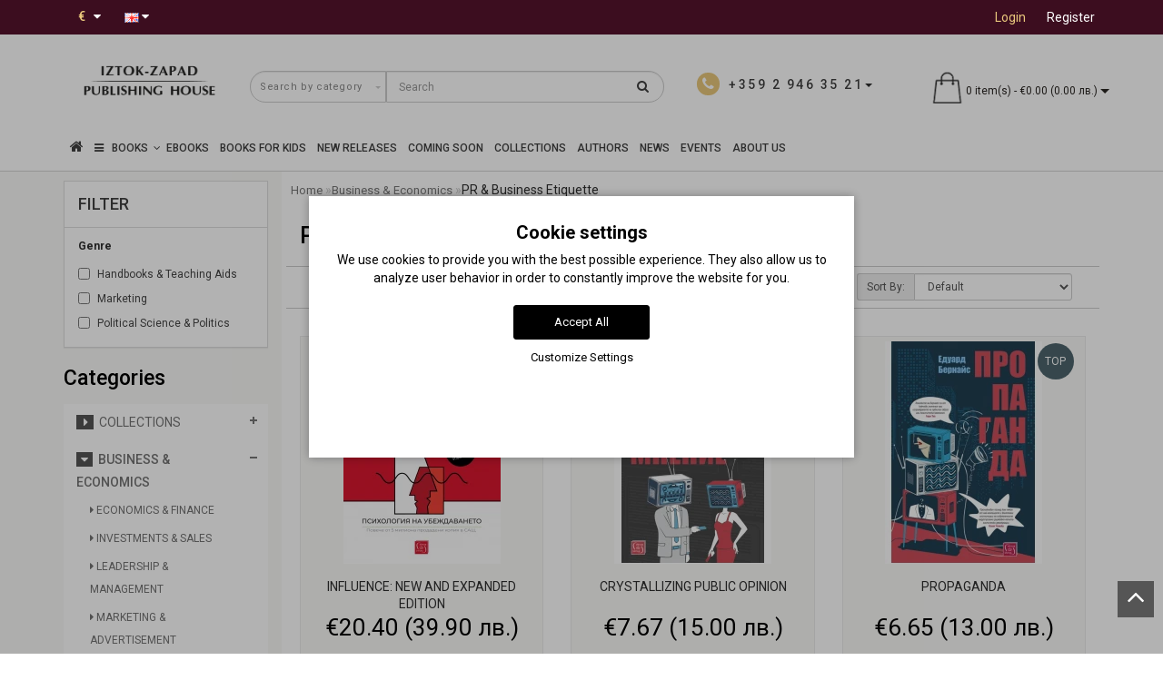

--- FILE ---
content_type: text/html; charset=utf-8
request_url: https://iztok-zapad.eu/en/biznes-i-ikonomika/pr-i-etiket
body_size: 32947
content:
<!DOCTYPE html>
<!--[if IE]><![endif]-->
<!--[if IE 8 ]><html dir="ltr" lang="en" class="ie8"><![endif]-->
<!--[if IE 9 ]><html dir="ltr" lang="en" class="ie9"><![endif]-->
<!--[if (gt IE 9)|!(IE)]><!-->
<html dir="ltr" lang="en" style="">
<!--<![endif]-->
<head>
<meta charset="UTF-8" />
<meta name="format-detection" content="telephone=no" />
<meta name="viewport" content="width=device-width, initial-scale=1">
<meta http-equiv="X-UA-Compatible" content="IE=edge">
<title>PR &amp; Business Etiquette • Business and Economics • Books of East-West Publishing House</title>

      
<base href="https://iztok-zapad.eu/" />

			
<meta name="description" content="Choose a book from the PR &amp; Business Etiquette section. ✓ Shop online at promotional prices ➤ Free Delivery for Bulgaria" />

<script src="catalog/view/theme/modern/js/jquery/jquery.3.3.1.min.js" ></script>
<link href="catalog/view/theme/modern/js/bootstrap/css/bootstrap.min.css" rel="stylesheet">
<script src="catalog/view/theme/modern/js/bootstrap/js/bootstrap.min.js" ></script>
<script src="catalog/view/theme/modern/js/blazy.min.js"></script>
<link href="catalog/view/theme/modern/js/jquery/magnific/magnific-popup.css" rel="stylesheet" media="screen" />
<script src="catalog/view/theme/modern/js/jquery/magnific/jquery.magnific-popup.min.js" ></script>
<link href="catalog/view/javascript/font-awesome/css/font-awesome.min.css" rel="stylesheet">
<link href="catalog/view/theme/modern/stylesheet/skins/stylesheet.css" rel="stylesheet">
<link href="catalog/view/theme/modern/stylesheet/skins/modern.css" rel="stylesheet">
<link href="catalog/view/theme/modern/stylesheet/skins/modern_variant1.css" rel="stylesheet">
<link href="catalog/view/theme/modern/js/jquery/swiper/css/swiper.min.css" rel="stylesheet">
<script src="catalog/view/theme/modern/js/jquery/swiper/js/swiper.min.js" ></script>
<script async src="catalog/view/theme/modern/js/common.min.js" ></script>
<link href="catalog/view/theme/modern/stylesheet/animate.min.css" rel="stylesheet">
<link href="catalog/view/theme/modern/stylesheet/skins/modern_modules.css" rel="stylesheet">
<link href="catalog/view/javascript/ocfilter/nouislider.min.css" type="text/css" rel="stylesheet" media="screen" />
<link href="catalog/view/theme/default/stylesheet/ocfilter/ocfilter.css" type="text/css" rel="stylesheet" media="screen" />
<link href="catalog/view/javascript/blog/colorbox/css/0/colorbox.css" type="text/css" rel="stylesheet" media="screen" />
<link href="https://iztok-zapad.eu/en/pr-i-etiket" rel="canonical" />
<link href="https://iztok-zapad.eu/image/catalog/logo/iztok-zapad-icon.png" rel="icon" />
<script src="catalog/view/javascript/ocfilter/nouislider.min.js" ></script>
<script src="catalog/view/javascript/ocfilter/ocfilter.js" ></script>
<script src="catalog/view/javascript/blog/colorbox/jquery.colorbox.js" ></script>
<script src="catalog/view/javascript/blog/blog.color.js" ></script>
<!-- Google tag (gtag.js) -->
<script async src="https://www.googletagmanager.com/gtag/js?id=G-4XJB8930SV"></script>
<script>
  window.dataLayer = window.dataLayer || [];
  function gtag(){dataLayer.push(arguments);}
if(localStorage.getItem('consentMode') === null){
		gtag('consent', 'default', {
			'ad_storage': 'denied',
			'analytics_storage': 'denied',
			'personalization_storage': 'denied',
			'ad_user_data': 'denied',
			'ad_personalization': 'denied',
			'functionality_storage': 'denied',
			'security_storage': 'denied',
		});
	} else {
		gtag('consent', 'default', JSON.parse(localStorage.getItem('consentMode')));
	}
  gtag('js', new Date());

  gtag('config', 'G-4XJB8930SV');
</script>
<meta name="verify-paysera" content="73b6f9c5b603eec266c48f1f29cd2115"><style>
h1, .title_center, .title_style{color:#000}
.head_search{top:5px}
.list-inline{top:6px}
.log{border-right: 0px !important;}
#cart{margin-top:-10px}
.catpr2{color:#fff;background-color:#999;min-height:60px;padding: 0 5px}
.product-category-227 .catpr2{display:none}
.top-header2 #logo img{width:125px}
.see-all-link{float:right;margin-right:15px;margin-top:-40px;text-transform:uppercase}
h3{text-transform:none}
.submenu_main{text-transform:none;font-size:15px}
.pdf-btn{font-size:20px;color:#f00 !important}
.rewardin, .rewardoff{font-weight:700}
.cart-item, .circleout2{background-color:#e9c87c}
#menu .nav > li > a{font-size:16px}
@media (max-width: 767px){#menu {background-color:#4f4b4b}}
.list-unstyled{color:#333}
.scup{bottom:40px}
.top-header2{opacity:1}
.m-see-more{text-transform:uppercase}
.current_col{text-transform:none}
.stickers-preorder{position:absolute;top:0;z-index:10;background-color: #e9c87c;color: #fff;font-size: 12px;height: 40px;width: 80px;line-height: 40px;margin: 7px;text-align: center;}
.price-tax, .autocalc-product-tax{display:none !important}
.simplecheckout .dropdown-menu{max-height:240px;overflow-y:auto}
.padding-carusel{clear:both}
.btn-cart{background:#3C0D1F !important}
#fast-order{background:#867c71 !important}
hr{clear:both}
.back_articles{background:#fff !important}
.back_articles .read-more a{color:#333}
.back_articles .all_new{color:#333}
#logo, #logo_footer{min-height:81px}
.item-r {margin-bottom:20px}
.item-r img {margin:0 auto}
@media (max-width: 1599px) and (min-width: 1200px){
#menu .nav > li > a {padding: 15px 6px!important;}
}
.product-manufacturer .col-sm-3 a{display:block;margin:8px 0}
a{color:#de9e0b}
#button-cart {min-width:200px}
.ebook-btn{width:200px}
#top-links .top img{display:none}
.product-thumb h4, .product-thumb .h4 {overflow:hidden;text-overflow:ellipsis;display:-webkit-box;-webkit-line-clamp:2;line-clamp:2;-webkit-box-orient:vertical;font-weight:400;margin-bottom:5px;line-height:18px;}.back_news {background: url('https://iztok-zapad.eu/image/catalog/design/fon-new.jpg');}
.back_articles {background: #3c0d1f;}
.form_mail  {background: url('https://iztok-zapad.eu/image/catalog/design/lenta-new.jpg');}
@media (min-width: 992px) {
.hidem{display: none!important;}
}#top {background: #3c0d1f;}
.nav-tabs.mod>li.active>a, .nav-tabs.mod>li.active>a:focus, .nav-tabs.mod>li.active>a:hover, #product-tab .nav-tabs.mod > li.active > a, #product-tab .nav-tabs.mod > li.active > a:focus, #product-tab .nav-tabs.mod > li.active > a:hover  {background: #3c0d1f;}
@media (max-width: 991px) and (min-width: 768px) {
#menu {background: #3c0d1f;}#menu .nav > li > a, #menu .plus, .top-menu .dropdown-menu a {color: #ffffff!important;}
}
#menu .btn-navbar, .fa.fa-bars {border-color: #ffffff;}
#menu #category, #top-links2 a, #top .btn-link, #top-links a, .nav-tabs.mod>li.active>a, .nav-tabs.mod>li.active>a:focus, .nav-tabs.mod>li.active>a:hover, .inline_email {color: #ffffff;}
.log {border-right: 2px solid #ffffff;}
.current_col, .log a {color: #e9c87c!important;}
.aboutus_footer, .footer_h5, .copyrightf {color: #ffffff;}
.btn-cartpr, .btn-cart, .btn-primary, .btn-default {background: #3c0d1f;border: 2px solid #3c0d1f;color: #ffffff;}
.button_email {background: #3c0d1f;color: #ffffff;}
.btn-instock:hover, .btn-instock2:hover, .btn-cartpr:hover, .btn-cart:hover, .btn-primary:hover, .btn-default:hover {background: #19090f;border: 2px solid #19090f;color: #ffffff;}
.circleout {background: #a59789;}
.circle {box-shadow: 0 0 8px 35px #a59789;}
.back_news .fa-clock-o, .back_news .posted-aridius_news, .back_news .description-aridius_news p, .back_news .read-more a {color: #ffffff;}
.back_news .title_center, .back_news .pull-center a, .back_news a {color: #ffffff;}
.block-contacts {background-color: #ebc774;opacity: 0.8;}
.footer_contacts, .block-contacts li, .block-contacts li a {color: #333333;}
.block-contacts li:hover, .block-contacts li a:hover {color: #000000;}
footer h5, .footer_socialpay {color: #ffffff;}
footer {background-color: #333333;}
.footer, #scr_map {background-color: #4f4b4b;}
footer .list-unstyled li, footer .list-unstyled li a {color: #ffffff;}
footer .list-unstyled li:hover, footer .list-unstyled li a:hover {color: #ebc774;}
.diamont_seti {border: 3px solid #ffffff;color: #ffffff;background: #ebc774;}
@media (min-width: 992px) and (max-width: 1199px) {
.dropdown.open .dropdown-menu > li.li-drop.close-button:nth-last-child(-n+13) {display: none;}
.dropdown.open .dropdown-menu > li.li-drop.close-button:nth-child(-n+8) {display: list-item!important;}
.dropdown.slide .dropdown-menu > li.li-drop, .dropdown.open .dropdown-menu > li.li-drop.open-button {display: list-item!important;}
}
@media (min-width: 1200px) and (max-width: 1599px) {
.dropdown.open .dropdown-menu > li.li-drop.close-button:nth-last-child(-n+12) {display: none;}
.dropdown.open .dropdown-menu > li.li-drop.close-button:nth-child(-n+9) {display: list-item!important;}
.dropdown.slide .dropdown-menu > li.li-drop, .dropdown.open .dropdown-menu > li.li-drop.open-button {display: list-item!important;}
}
@media (min-width: 1600px) {
.dropdown.open .dropdown-menu > li.li-drop.close-button:nth-last-child(-n+8) {display: none;}
.dropdown.open .dropdown-menu > li.li-drop.close-button:nth-child(-n+13) {display: list-item!important;}
.dropdown.slide .dropdown-menu > li.li-drop, .dropdown.open .dropdown-menu > li.li-drop.open-button {display: list-item!important;}
}
</style>
<style>
@media (min-width: 992px) {
.bottom_menu{margin-bottom:65px}
}
.top-header2 #fix_scroll{background-color:#fff}
@media (max-width: 1199px) and (min-width: 992px) {
.menu_adapt_coll{padding-left:15px!important}
}
</style>

			<!-- Facebook Pixel -->
<script>
!function(f,b,e,v,n,t,s){if(f.fbq)return;n=f.fbq=function(){n.callMethod?
n.callMethod.apply(n,arguments):n.queue.push(arguments)};if(!f._fbq)f._fbq=n;
n.push=n;n.loaded=!0;n.version='2.0';n.queue=[];t=b.createElement(e);t.async=!0;
t.src=v;s=b.getElementsByTagName(e)[0];s.parentNode.insertBefore(t,s)}(window,
document,'script','https://connect.facebook.net/en_US/fbevents.js');
fbq('init', '678283182873293');
fbq('track', 'PageView');

</script>
<!-- End Facebook Pixel -->
						

<style>
lite-youtube{background-color:#000;position:relative;display:block;contain:content;background-position:center center;background-size:cover;cursor:pointer;max-width:720px}
lite-youtube::before{content:'';display:block;position:absolute;top:0;background-image:url([data-uri]);background-position:top;background-repeat:repeat-x;height:60px;padding-bottom:50px;width:100%;transition:all .2s cubic-bezier(0,0,0.2,1)}
lite-youtube::after{content:"";display:block;padding-bottom:calc(100% / (16 / 9))}
lite-youtube > iframe{width:100%;height:100%;position:absolute;top:0;left:0;border:0}
lite-youtube > .lty-playbtn{width:68px;height:48px;position:absolute;cursor:pointer;transform:translate3d(-50%,-50%,0);top:50%;left:50%;z-index:1;background-color:transparent;
background-image:url('data:image/svg+xml;utf8,<svg xmlns="http://www.w3.org/2000/svg" version="1.1" viewBox="0 0 68 48"><path fill="red" fill-opacity="0.8" d="M66.52,7.74c-0.78-2.93-2.49-5.41-5.42-6.19C55.79,.13,34,0,34,0S12.21,.13,6.9,1.55 C3.97,2.33,2.27,4.81,1.48,7.74C0.06,13.05,0,24,0,24s0.06,10.95,1.48,16.26c0.78,2.93,2.49,5.41,5.42,6.19 C12.21,47.87,34,48,34,48s21.79-0.13,27.1-1.55c2.93-0.78,4.64-3.26,5.42-6.19C67.94,34.95,68,24,68,24S67.94,13.05,66.52,7.74z"></path><path d="M 45,24 27,14 27,34" fill="white"></path></svg>');
filter:grayscale(100%);transition:filter .1s cubic-bezier(0,0,0.2,1);border:none}
lite-youtube:hover > .lty-playbtn,lite-youtube .lty-playbtn:focus{filter:none}
lite-youtube.lyt-activated{cursor:unset}
lite-youtube.lyt-activated::before,lite-youtube.lyt-activated > .lty-playbtn{opacity:0;pointer-events:none}
.lyt-visually-hidden{clip:rect(0 0 0 0);clip-path:inset(50%);height:1px;overflow:hidden;position:absolute;white-space:nowrap;width:1px}
</style>
                

<style>
.cookie-layout{position:fixed;top:0;left:0;bottom:0;right:0;display:flex;align-items:center;justify-content:center;z-index:1000;background:#0000004D;display:none}
.cookie-consent-banner {background-color:#ffffff;box-shadow:0 0 10px rgba(0,0,0,.3);color:#000;font-size:14px;text-align:center;flex-direction:column;align-items:center;justify-content:center;width:90%;max-width:600px;padding:30px 15px 15px}
.cookie-title{font-size:20px;font-weight:700}
.cookie-btns{display:flex;flex-direction:column;align-items:center}
.btns {font-size:13px;border-radius:3px;text-decoration:none;padding:8px 10px;margin:10px 5px}
.btn-accept {background:#000;color:#fff;border:1px solid #000}
.btn-accept:hover{background:#333}
.btn-accept.all{min-width:150px}
.btn-reject{background:#fff;color:#000;border:1px solid #000}
.btn-reject:hover{background: #efefef}
.btn-customize{background:#fff;color:#000;font-size:13px;padding:0;border:none;text-decoration:none}
.btn-customize:hover{text-decoration:underline}
.btn-customize:active{text-decoration:none}
.cookie-consent-options{display:flex;height:85px;justify-content:center;flex-wrap:wrap;align-items:center;padding-top:15px;flex-direction:row}
.cookie-consent-options label{margin:0 10px;font-size:14px}
.cookie-consent-options input{margin-right:5px}
@media (max-width:570px){.cookie-consent-options{height:105px}}
</style>
			

<meta name="facebook-domain-verification" content="wqcs41g9jsbk2p1btxvj9zti6u8364" />
<meta property="og:title" content="PR &amp; Business Etiquette • Business and Economics • Books of East-West Publishing House" >
<meta property="og:description" content="Choose a book from the PR &amp; Business Etiquette section. ✓ Shop online at promotional prices ➤ Free Delivery for Bulgaria" >
<meta property="og:site_name" content="Издателство &quot;Изток-Запад&quot;" >
<meta property="og:image" content="https://iztok-zapad.eu/image/cachewebp/catalog/logo/iztok-zapad-logo-en-300x300.webp" >
<meta property="og:image:width" content="300" >
<meta property="og:image:height" content="300" >
<meta property="og:url" content="https://iztok-zapad.eu/en/pr-i-etiket" >
<meta property="og:type" content="website" >
                

				                

<link rel="alternate" hreflang="bg" href="https://iztok-zapad.eu/biznes-i-ikonomika/pr-i-etiket" />

<link rel="alternate" hreflang="en" href="https://iztok-zapad.eu/en/biznes-i-ikonomika/pr-i-etiket" />
</head>
<body class="product-category-140_243">

						<noscript><img height="1" width="1" style="display:none" src="https://www.facebook.com/tr?id=678283182873293&ev=PageView&noscript=1"/></noscript>
						

			<span><a href="#" class="scup"><i class="fa fa-angle-up active"></i></a></span>
			
<div id="wishlist" class="modal fade">
<div class="modal-dialog">
<div class="modal-content">
<div class="modal-header">
<button type="button" class="close" data-dismiss="modal" aria-hidden="true">&times;</button>
</div>
<div class="modal-body">
<p></p>
</div>
<div class="modal-footer">
<button type="button" class="btn-cart" data-dismiss="modal">Continue</button>
<a href="https://iztok-zapad.eu/en/wishlist" class="btn-cart">Wishlist</a>
</div>
</div>
</div>
</div>
<div id="compare" class="modal fade">
<div class="modal-dialog">
<div class="modal-content">
<div class="modal-header">
<button type="button" class="close" data-dismiss="modal" aria-hidden="true">&times;</button>
</div>
<div class="modal-body">
<p></p>
</div>
<div class="modal-footer">
<button type="button" class="btn-cart" data-dismiss="modal">Continue</button>
<a href="https://iztok-zapad.eu/en/compare-products" class="btn-cart">Compare</a>
</div>
</div>
</div>
</div>
<nav id="top">
<div class="container nobackground">
<div class="left_block_head">
<div class="pull-left">
<form action="https://iztok-zapad.eu/en/index.php?route=common/currency/currency" method="post" enctype="multipart/form-data" id="form-currency">
<div class="btn-group">
<button class="btn btnh btn-link dropdown-toggle" data-toggle="dropdown">
<span class="hidden-xs hidden-sm hidden-md">Currency</span>
<strong class="current_col">&nbsp;€&nbsp;&nbsp;</strong>
<i class="fa fa-caret-down"></i></button>
<ul class="dropdown-menu">
<li><button class="currency-select btn btnh btn-link btn-block" type="button" name="EUR">€ Euro</button></li>
<li><button class="currency-select btn btnh btn-link btn-block" type="button" name="BGN"> лв. Български лев</button></li>
</ul>
</div>
<input type="hidden" name="code" value="" />
<input type="hidden" name="redirect" value="https://iztok-zapad.eu/en/biznes-i-ikonomika/pr-i-etiket" />
</form>
</div>

<div class="pull-left">
<div id="form-language">

<div class="btn-group">
 <button class="btn btnh btn-link dropdown-toggle" data-toggle="dropdown">
     <img src="catalog/language/en-gb/en-gb.png" alt="English" title="English">
   <span class="hidden-xs hidden-sm hidden-md">Language</span> <i class="fa fa-caret-down"></i></button>
 <ul class="dropdown-menu">
  <li><a href="https://iztok-zapad.eu/biznes-i-ikonomika/pr-i-etiket" onclick="window.location = 'https://iztok-zapad.eu/biznes-i-ikonomika/pr-i-etiket'"><button class="btn btnh btn-link btn-block language-select" type="button" name="bg-bg"><img src="catalog/language/bg-bg/bg-bg.png" alt="Български" title="Български" /> Български</button></a></li>
  <li><a href="https://iztok-zapad.eu/en/biznes-i-ikonomika/pr-i-etiket" onclick="window.location = 'https://iztok-zapad.eu/en/biznes-i-ikonomika/pr-i-etiket'"><button class="btn btnh btn-link btn-block language-select" type="button" name="en-gb"><img src="catalog/language/en-gb/en-gb.png" alt="English" title="English" /> English</button></a></li>
  </ul>
 </div>

</div>
</div>

<div id="top-links2" class="nav pull-left">
<ul class="list-inline top">
</ul>
</div>
</div>
<div id="top-links" class="nav pull-right">
<ul class="list-inline top">
<li><img src="catalog/view/theme/modern/image/shablon/key_header.png" alt="key"></li>
<li class="log"><a href="https://iztok-zapad.eu/en/login">Login</a></li>
<li class="reg"><a href="https://iztok-zapad.eu/en/create-account">Register</a></li>
</ul>
</div>
</div>
</nav>
<div class="top-header"  >
<div class="container">
<div class="table-header">
<div class="col-lg-2 col-md-2 col-sm-2 col-xs-12 navcentr table-cell-header">
<div id="logo">

			<a href="https://iztok-zapad.eu/en"><img src="https://iztok-zapad.eu/image/catalog/logo/iztok-zapad-logo-en.png" title="Издателство &quot;Изток-Запад&quot;" alt="Издателство &quot;Изток-Запад&quot;" class="img-responsive" /></a>
</div>
</div>
<div class="col-lg-8 col-md-8 col-sm-9 col-xs-12 table-cell-header">
<div class="row height_search_tel table-header">
<div class="col-lg-8 col-md-8 col-sm-8 col-xs-12 head_search table-cell-header">
<div id="search" class="input-group">
<div class="categories">
<div class="select-wrapper">
<div class="select-arrow-3"></div>
<select name="category_id" class="form-control">
<option value="0">Search by category</option>
<option value="227">Collections</option>
<option value="239">&nbsp;&nbsp;&nbsp;-&nbsp;&quot;Sources&quot; Collection</option>
<option value="235">&nbsp;&nbsp;&nbsp;-&nbsp;&quot;Thesaurus&quot; Collection</option>
<option value="296">&nbsp;&nbsp;&nbsp;-&nbsp;&quot;Unus mundus&quot; Collection</option>
<option value="272">&nbsp;&nbsp;&nbsp;-&nbsp;&quot;Beautiful Mind&quot; Collection</option>
<option value="240">&nbsp;&nbsp;&nbsp;-&nbsp;&quot;Facta&quot; Collection </option>
<option value="242">&nbsp;&nbsp;&nbsp;-&nbsp;&quot;Classics&quot; Collection</option>
<option value="274">&nbsp;&nbsp;&nbsp;-&nbsp;&quot;Yana Yazova&quot; Collection</option>
<option value="232">&nbsp;&nbsp;&nbsp;-&nbsp;&quot;The Forgotten Bulgarians&quot; Collection</option>
<option value="236">&nbsp;&nbsp;&nbsp;-&nbsp;&quot;The Salvaged History&quot; Collection</option>
<option value="287">&nbsp;&nbsp;&nbsp;-&nbsp;&quot;Katechon&quot; Collection </option>
<option value="294">&nbsp;&nbsp;&nbsp;-&nbsp;Politically incorrect Collection</option>
<option value="275">&nbsp;&nbsp;&nbsp;-&nbsp;&quot;FO&quot; Collection</option>
<option value="229">&nbsp;&nbsp;&nbsp;-&nbsp;&quot;Ayn Rand&quot; Collection</option>
<option value="230">&nbsp;&nbsp;&nbsp;-&nbsp;&quot;Magica&quot; Collection</option>
<option value="231">&nbsp;&nbsp;&nbsp;-&nbsp;&quot;Peaks&quot; Collection</option>
<option value="281">&nbsp;&nbsp;&nbsp;-&nbsp;Collection &quot;Pleiades&quot;</option>
<option value="276">&nbsp;&nbsp;&nbsp;-&nbsp;&quot;Kaleidoscope&quot; Collection</option>
<option value="238">&nbsp;&nbsp;&nbsp;-&nbsp;&quot;The Little Giant Books&quot; Collection</option>
<option value="237">&nbsp;&nbsp;&nbsp;-&nbsp;&quot;East&quot; Collection</option>
<option value="293">&nbsp;&nbsp;&nbsp;-&nbsp;&quot;Talles&quot; Collection</option>
<option value="233">&nbsp;&nbsp;&nbsp;-&nbsp;&quot;Famous World Poets&quot; Collection</option>
<option value="234">&nbsp;&nbsp;&nbsp;-&nbsp;&quot;Romanus&quot; Collection</option>
<option value="228">&nbsp;&nbsp;&nbsp;-&nbsp;&quot;Christiana&quot; Collection </option>
<option value="273">&nbsp;&nbsp;&nbsp;-&nbsp;&quot;The Secret&quot; Collection</option>
<option value="279">Coming Soon Books</option>
<option value="295">E-Books</option>
<option value="297">UNUS MUNDUS</option>
<option value="140">Business &amp; Economics</option>
<option value="162">&nbsp;&nbsp;&nbsp;-&nbsp;Economics &amp; Finance</option>
<option value="163">&nbsp;&nbsp;&nbsp;-&nbsp;Investments &amp; Sales</option>
<option value="164">&nbsp;&nbsp;&nbsp;-&nbsp;Leadership &amp; Management</option>
<option value="165">&nbsp;&nbsp;&nbsp;-&nbsp;Marketing &amp; Advertisement</option>
<option value="166">&nbsp;&nbsp;&nbsp;-&nbsp;Technology &amp; Innovation</option>
<option value="243">&nbsp;&nbsp;&nbsp;-&nbsp;PR &amp; Business Etiquette</option>
<option value="62">Health &amp; Medicine</option>
<option value="280">&nbsp;&nbsp;&nbsp;-&nbsp;Mental Health</option>
<option value="168">&nbsp;&nbsp;&nbsp;-&nbsp;Eastern practices &amp; Yoga</option>
<option value="169">&nbsp;&nbsp;&nbsp;-&nbsp;Conventional Medicine</option>
<option value="170">&nbsp;&nbsp;&nbsp;-&nbsp;Books Аbout Cancer</option>
<option value="171">&nbsp;&nbsp;&nbsp;-&nbsp;Natural Medicine</option>
<option value="167">&nbsp;&nbsp;&nbsp;-&nbsp;Medical Research Studies</option>
<option value="172">&nbsp;&nbsp;&nbsp;-&nbsp;Homeopathy</option>
<option value="173">&nbsp;&nbsp;&nbsp;-&nbsp;Nutrition &amp; Health Body</option>
<option value="75">Arts</option>
<option value="216">&nbsp;&nbsp;&nbsp;-&nbsp;Architecture</option>
<option value="217">&nbsp;&nbsp;&nbsp;-&nbsp;Fine Arts</option>
<option value="222">&nbsp;&nbsp;&nbsp;-&nbsp;Art History &amp; Theory</option>
<option value="218">&nbsp;&nbsp;&nbsp;-&nbsp;Cinema</option>
<option value="219">&nbsp;&nbsp;&nbsp;-&nbsp;Music</option>
<option value="220">&nbsp;&nbsp;&nbsp;-&nbsp;Theater</option>
<option value="221">&nbsp;&nbsp;&nbsp;-&nbsp;Photography</option>
<option value="174">Eastern World</option>
<option value="180">&nbsp;&nbsp;&nbsp;-&nbsp;Middle East &amp; Arab World</option>
<option value="115">&nbsp;&nbsp;&nbsp;-&nbsp;Martial Arts</option>
<option value="175">&nbsp;&nbsp;&nbsp;-&nbsp;Egypt</option>
<option value="244">&nbsp;&nbsp;&nbsp;-&nbsp;Eastern Poetry</option>
<option value="181">&nbsp;&nbsp;&nbsp;-&nbsp;Eastern Philosophy &amp; Spirituality</option>
<option value="176">&nbsp;&nbsp;&nbsp;-&nbsp;India</option>
<option value="177">&nbsp;&nbsp;&nbsp;-&nbsp;China</option>
<option value="178">&nbsp;&nbsp;&nbsp;-&nbsp;Korea</option>
<option value="245">&nbsp;&nbsp;&nbsp;-&nbsp;Eastern Fiction Books</option>
<option value="246">&nbsp;&nbsp;&nbsp;-&nbsp;Turkey</option>
<option value="179">&nbsp;&nbsp;&nbsp;-&nbsp;Japan</option>
<option value="39">History </option>
<option value="182">&nbsp;&nbsp;&nbsp;-&nbsp;Ancient Civilizations</option>
<option value="188">&nbsp;&nbsp;&nbsp;-&nbsp;Native American Studies</option>
<option value="187">&nbsp;&nbsp;&nbsp;-&nbsp;Historical Sources &amp; Documents</option>
<option value="183">&nbsp;&nbsp;&nbsp;-&nbsp;Bulgarian History</option>
<option value="184">&nbsp;&nbsp;&nbsp;-&nbsp;History of the Western World</option>
<option value="186">&nbsp;&nbsp;&nbsp;-&nbsp;Memoirs &amp; Documents</option>
<option value="185">&nbsp;&nbsp;&nbsp;-&nbsp;World History</option>
<option value="248">&nbsp;&nbsp;&nbsp;-&nbsp;Photo Archives</option>
<option value="161">Children &amp; Teen Books</option>
<option value="283">&nbsp;&nbsp;&nbsp;-&nbsp;Books for Kids</option>
<option value="292">&nbsp;&nbsp;&nbsp;-&nbsp;Books for Kids 0-3 year</option>
<option value="190">&nbsp;&nbsp;&nbsp;-&nbsp;Activity Books &amp; Illustrated Children Books</option>
<option value="191">&nbsp;&nbsp;&nbsp;-&nbsp;Children's &amp; Teenage Fiction Books</option>
<option value="247">&nbsp;&nbsp;&nbsp;-&nbsp;Children's &amp; Teenage Non-Fiction Books</option>
<option value="282">Gift Ideas</option>
<option value="291">&nbsp;&nbsp;&nbsp;-&nbsp;Books for busy people </option>
<option value="288">&nbsp;&nbsp;&nbsp;-&nbsp;For Christmas </option>
<option value="289">&nbsp;&nbsp;&nbsp;-&nbsp;For Easter </option>
<option value="290">&nbsp;&nbsp;&nbsp;-&nbsp;Luxury books </option>
<option value="68">Science</option>
<option value="197">&nbsp;&nbsp;&nbsp;-&nbsp;Alternative Science</option>
<option value="196">&nbsp;&nbsp;&nbsp;-&nbsp;Astrophysics &amp; Astronomy</option>
<option value="192">&nbsp;&nbsp;&nbsp;-&nbsp;Past &amp; Future of the Science</option>
<option value="193">&nbsp;&nbsp;&nbsp;-&nbsp;Popular Science</option>
<option value="194">&nbsp;&nbsp;&nbsp;-&nbsp;Natural Sciences</option>
<option value="195">&nbsp;&nbsp;&nbsp;-&nbsp;Exact Sciences</option>
<option value="113">Psychology</option>
<option value="198">&nbsp;&nbsp;&nbsp;-&nbsp;Academic Psychology Books</option>
<option value="201">&nbsp;&nbsp;&nbsp;-&nbsp;Psychotherapy Books</option>
<option value="121">&nbsp;&nbsp;&nbsp;-&nbsp;Parenting &amp; Child Development Books</option>
<option value="199">&nbsp;&nbsp;&nbsp;-&nbsp;Communication &amp; Relationships</option>
<option value="200">&nbsp;&nbsp;&nbsp;-&nbsp;Popular Psychology</option>
<option value="202">&nbsp;&nbsp;&nbsp;-&nbsp;Iztok-Zapad Psychology Book Selection</option>
<option value="203">Self-Help Books</option>
<option value="204">&nbsp;&nbsp;&nbsp;-&nbsp;Spiritual Teachings &amp; Practices</option>
<option value="206">&nbsp;&nbsp;&nbsp;-&nbsp;Books by Successful People</option>
<option value="207">&nbsp;&nbsp;&nbsp;-&nbsp;Way to Wisdom</option>
<option value="205">&nbsp;&nbsp;&nbsp;-&nbsp;Self-Help &amp; Well-Being</option>
<option value="70">Academic Textbooks &amp; Reference Books</option>
<option value="223">&nbsp;&nbsp;&nbsp;-&nbsp;Encyclopedias</option>
<option value="224">&nbsp;&nbsp;&nbsp;-&nbsp;Foreign Languages &amp; Dictionaries</option>
<option value="225">&nbsp;&nbsp;&nbsp;-&nbsp;Handbooks &amp; Manuals</option>
<option value="226">&nbsp;&nbsp;&nbsp;-&nbsp;Textbooks &amp; Teaching Aids</option>
<option value="52">Philosophy</option>
<option value="249">&nbsp;&nbsp;&nbsp;-&nbsp;Ancient Philosophy</option>
<option value="253">&nbsp;&nbsp;&nbsp;-&nbsp;Essays &amp; Philosophical Researches</option>
<option value="254">&nbsp;&nbsp;&nbsp;-&nbsp;Eastern Philosophy</option>
<option value="250">&nbsp;&nbsp;&nbsp;-&nbsp;Medieval Philosophy</option>
<option value="252">&nbsp;&nbsp;&nbsp;-&nbsp;Contemporary Philosophy</option>
<option value="251">&nbsp;&nbsp;&nbsp;-&nbsp;Modern Philosophy</option>
<option value="268">Hobbies, Travel &amp; Leisure</option>
<option value="269">&nbsp;&nbsp;&nbsp;-&nbsp;Aphorisms</option>
<option value="270">&nbsp;&nbsp;&nbsp;-&nbsp;Travels &amp; Travel notes</option>
<option value="271">&nbsp;&nbsp;&nbsp;-&nbsp;Humor</option>
<option value="44">Novels &amp; Fiction Books</option>
<option value="160">&nbsp;&nbsp;&nbsp;-&nbsp;Biographies &amp; Autobiographies</option>
<option value="212">&nbsp;&nbsp;&nbsp;-&nbsp;Women's Fiction </option>
<option value="211">&nbsp;&nbsp;&nbsp;-&nbsp;Historical Fiction</option>
<option value="210">&nbsp;&nbsp;&nbsp;-&nbsp;Classics</option>
<option value="255">&nbsp;&nbsp;&nbsp;-&nbsp;Magical Realism</option>
<option value="133">&nbsp;&nbsp;&nbsp;-&nbsp;Poetry</option>
<option value="213">&nbsp;&nbsp;&nbsp;-&nbsp;Stories, Fairy Tales &amp; Legends</option>
<option value="214">&nbsp;&nbsp;&nbsp;-&nbsp;Crime &amp; Thriller</option>
<option value="215">&nbsp;&nbsp;&nbsp;-&nbsp;Sci-Fi, Fantasy &amp; Horror Books</option>
<option value="256">&nbsp;&nbsp;&nbsp;-&nbsp;Philosophical Prose</option>
<option value="257">Humanities</option>
<option value="258">&nbsp;&nbsp;&nbsp;-&nbsp;Way of Life &amp; Spirituality</option>
<option value="259">&nbsp;&nbsp;&nbsp;-&nbsp;Bulgarian Studies</option>
<option value="260">&nbsp;&nbsp;&nbsp;-&nbsp;Linguistics</option>
<option value="261">&nbsp;&nbsp;&nbsp;-&nbsp;Esoterism</option>
<option value="262">&nbsp;&nbsp;&nbsp;-&nbsp;Journalism &amp; Law</option>
<option value="263">&nbsp;&nbsp;&nbsp;-&nbsp;Culturology</option>
<option value="264">&nbsp;&nbsp;&nbsp;-&nbsp;Literary Criticism</option>
<option value="265">&nbsp;&nbsp;&nbsp;-&nbsp;Religious Studies</option>
<option value="266">&nbsp;&nbsp;&nbsp;-&nbsp;Sociology &amp; Politics</option>
<option value="267">&nbsp;&nbsp;&nbsp;-&nbsp;Folklore &amp; Mythology</option>
<option value="284">Notebooks and cards</option>
</select>
</div>
</div>
<input type="text" name="search" value="" placeholder="Search" class="form-control input-lg" />
<span class="input-group-btn">
<button type="button" class="btn btn-default btn-lg"><i class="fa fa-search"></i></button>
</span>
</div></div>
<div class="col-lg-4 col-md-4 col-sm-4 col-xs-12 fn_header table-cell-header">
<table class="table">
<tbody>
<tr>
<td class="fa_table" rowspan="2">
<div class="circleout2"><i class="fa fa-phone"></i></div>
</td>
<td>
<div><span class="tell_nav"></span></div>
</td>
</tr>
<tr>
<td>
<div class="dropdown">
<div class="listunstyled dropdown-toggle" data-toggle="dropdown"><span class="tell_nav">+359 2 946 35 21</span><b class="caret"></b></div>
<ul class="dropdown-menu fixxsmenu">
<li>
<div class="drop_head">Online Orders</div>
<a  href="tel:+359 888 465 635" ><i class="fa fa-phone"></i> +359 888 465 635</a>
</li>
<li>
<div class="drop_head">Office</div>
<a  href="tel:+359 887 550 859" ><i class="fa fa-phone"></i> +359 887 550 859</a>
</li>
<li>
<div class="drop_head">Office</div>
<a  href="tel:+359 2 946 35 21" ><i class="fa fa-phone"></i> +359 2 946 35 21</a>
</li>
<li>
<div class="drop_head">E-mail</div>
<a onClick="javascript:window.location.href='mailto:office@iztok-zapad.eu ';return false;" href="javascript:close_window();" ><i class="fa fa-envelope-o "></i> office@iztok-zapad.eu </a>
</li>
<li>
</li>
</ul>
</div>
</td>
</tr>
</tbody>
</table>
</div>

</div>
</div>
<div class="col-lg-2 col-md-2 col-sm-1 col-xs-12 cart table-cell-header">
<div id="cart" class="btn-group btn-block">
<button type="button" data-loading-text="Loading..." class="btn btn-inverse btn-block btn-lg cart_popup">
<img id="frame2" class="img-responsive cartphotos" alt="cart" title="cart" src="https://iztok-zapad.eu/image/catalog/design/cart-icon.png" data-src-normal="https://iztok-zapad.eu/image/catalog/design/cart-icon.png" data-src-mini="https://iztok-zapad.eu/image/catalog/design/cart-icon.png">
<span><span id="cart-total">0 item(s) - €0.00 (0.00 лв.)</span>&nbsp;<span class="caret"></span></span></button>
<script>
$(".cart_popup").click(function(){$.magnificPopup.open({removalDelay:500,fixedContentPos:!0,items:{src:"index.php?route=common/aridius_cart/info"},type:"ajax",mainClass:"mfp-fade"})});
</script>
</div>
</div>
</div>
<div class="row">
<div class="col-lg-12 col-md-12 col-sm-12 col-xs-12 menu_adapt">
<div class="top-menu">
<div id="top-menu" >
<div class="nobackground">
<nav id="menu" class="navbar">
<div class="navbar-header"><span id="category" class="visible-xs">Categories</span>
<button type="button" class="btn btn-navbar navbar-toggle" data-toggle="collapse" data-target=".navbar-ex1-collapse"><i class="fa fa-bars"></i></button>
</div>
<div class="collapse navbar-collapse navbar-ex1-collapse menu_adapt_coll">
<ul class="nav navbar-nav">

						
<li><a href="https://iztok-zapad.eu/"><i class="fa fa-home fa_homemenu"></i></a></li>

			<li class="dropdown hidev">
<a class="with-child dropdown-toggle size"  data-hover="dropdown" data-delay="1" data-close-others="false">
<i class="fa fa-bars"></i>&nbsp;&nbsp;
BOOKS<span class="fa fa-angle-down menu"></span></a>
<ul class="dropdown-menu multi-level" role="menu">
<li class="dropdown-submenu li-drop close-button" >
<a class="dr_menu" tabindex="-1" href="https://iztok-zapad.eu/en/biznes-i-ikonomika">Business &amp; Economics<span class="arrowvertmenu"></span></a>
<ul class="dropdown-menu2 column_width3">
<li class="col-sm-4 mcol">
<span class = "hidden-xs"></span>
<div class="clearfix"></div>
<a class="submenu_main" href="https://iztok-zapad.eu/en/biznes-i-ikonomika/ikonomika-i-finansi">Economics &amp; Finance</a>
</li>
<li class="col-sm-4 mcol">
<span class = "hidden-xs"></span>
<div class="clearfix"></div>
<a class="submenu_main" href="https://iztok-zapad.eu/en/biznes-i-ikonomika/investitsii-i-prodazhbi">Investments &amp; Sales</a>
</li>
<li class="col-sm-4 mcol">
<span class = "hidden-xs"></span>
<div class="clearfix"></div>
<a class="submenu_main" href="https://iztok-zapad.eu/en/biznes-i-ikonomika/liderstvo-i-menidzhmant">Leadership &amp; Management</a>
</li>
<li class="col-sm-4 mcol">
<span class = "hidden-xs"></span>
<div class="clearfix"></div>
<a class="submenu_main" href="https://iztok-zapad.eu/en/biznes-i-ikonomika/marketing-pr-i-reklama">Marketing &amp; Advertisement</a>
</li>
<li class="col-sm-4 mcol">
<span class = "hidden-xs"></span>
<div class="clearfix"></div>
<a class="submenu_main" href="https://iztok-zapad.eu/en/biznes-i-ikonomika/tehnologii-i-inovatsii">Technology &amp; Innovation</a>
</li>
<li class="col-sm-4 mcol">
<span class = "hidden-xs"></span>
<div class="clearfix"></div>
<a class="submenu_main" href="https://iztok-zapad.eu/en/biznes-i-ikonomika/pr-i-etiket">PR &amp; Business Etiquette</a>
</li>
</ul>
</li>
<li class="dropdown-submenu li-drop close-button" >
<a class="dr_menu" tabindex="-1" href="https://iztok-zapad.eu/en/zdrave-i-medicina">Health &amp; Medicine<span class="arrowvertmenu"></span></a>
<ul class="dropdown-menu2 column_width3">
<li class="col-sm-4 mcol">
<span class = "hidden-xs"></span>
<div class="clearfix"></div>
<a class="submenu_main" href="https://iztok-zapad.eu/en/zdrave-i-medicina/psihichno-zdrave">Mental Health</a>
</li>
<li class="col-sm-4 mcol">
<span class = "hidden-xs"></span>
<div class="clearfix"></div>
<a class="submenu_main" href="https://iztok-zapad.eu/en/zdrave-i-medicina/iztochni-praktiki-i-yoga">Eastern practices &amp; Yoga</a>
</li>
<li class="col-sm-4 mcol">
<span class = "hidden-xs"></span>
<div class="clearfix"></div>
<a class="submenu_main" href="https://iztok-zapad.eu/en/zdrave-i-medicina/klasicheska-meditsina-169">Conventional Medicine</a>
</li>
<li class="col-sm-4 mcol">
<span class = "hidden-xs"></span>
<div class="clearfix"></div>
<a class="submenu_main" href="https://iztok-zapad.eu/en/zdrave-i-medicina/knigi-za-raka-170">Books Аbout Cancer</a>
</li>
<li class="col-sm-4 mcol">
<span class = "hidden-xs"></span>
<div class="clearfix"></div>
<a class="submenu_main" href="https://iztok-zapad.eu/en/zdrave-i-medicina/prirodna-meditsina">Natural Medicine</a>
</li>
<li class="col-sm-4 mcol">
<span class = "hidden-xs"></span>
<div class="clearfix"></div>
<a class="submenu_main" href="https://iztok-zapad.eu/en/zdrave-i-medicina/izsledvaniya">Medical Research Studies</a>
</li>
<li class="col-sm-4 mcol">
<span class = "hidden-xs"></span>
<div class="clearfix"></div>
<a class="submenu_main" href="https://iztok-zapad.eu/en/zdrave-i-medicina/homeopatiya">Homeopathy</a>
</li>
<li class="col-sm-4 mcol">
<span class = "hidden-xs"></span>
<div class="clearfix"></div>
<a class="submenu_main" href="https://iztok-zapad.eu/en/zdrave-i-medicina/hranene-i-zdravo-tyalo">Nutrition &amp; Health Body</a>
</li>
</ul>
</li>
<li class="dropdown-submenu li-drop close-button" >
<a class="dr_menu" tabindex="-1" href="https://iztok-zapad.eu/en/izkustvo">Arts<span class="arrowvertmenu"></span></a>
<ul class="dropdown-menu2 column_width3">
<li class="col-sm-4 mcol">
<span class = "hidden-xs"></span>
<div class="clearfix"></div>
<a class="submenu_main" href="https://iztok-zapad.eu/en/izkustvo/arhitektura">Architecture</a>
</li>
<li class="col-sm-4 mcol">
<span class = "hidden-xs"></span>
<div class="clearfix"></div>
<a class="submenu_main" href="https://iztok-zapad.eu/en/izkustvo/izobrazitelni-izkustva">Fine Arts</a>
</li>
<li class="col-sm-4 mcol">
<span class = "hidden-xs"></span>
<div class="clearfix"></div>
<a class="submenu_main" href="https://iztok-zapad.eu/en/izkustvo/istoriya-i-teoriya-na-izkustvoto">Art History &amp; Theory</a>
</li>
<li class="col-sm-4 mcol">
<span class = "hidden-xs"></span>
<div class="clearfix"></div>
<a class="submenu_main" href="https://iztok-zapad.eu/en/izkustvo/kino">Cinema</a>
</li>
<li class="col-sm-4 mcol">
<span class = "hidden-xs"></span>
<div class="clearfix"></div>
<a class="submenu_main" href="https://iztok-zapad.eu/en/izkustvo/muzika">Music</a>
</li>
<li class="col-sm-4 mcol">
<span class = "hidden-xs"></span>
<div class="clearfix"></div>
<a class="submenu_main" href="https://iztok-zapad.eu/en/izkustvo/teatar">Theater</a>
</li>
<li class="col-sm-4 mcol">
<span class = "hidden-xs"></span>
<div class="clearfix"></div>
<a class="submenu_main" href="https://iztok-zapad.eu/en/izkustvo/fotografiya">Photography</a>
</li>
</ul>
</li>
<li class="dropdown-submenu li-drop close-button" >
<a class="dr_menu" tabindex="-1" href="https://iztok-zapad.eu/en/iztok">Eastern World<span class="arrowvertmenu"></span></a>
<ul class="dropdown-menu2 column_width3">
<li class="col-sm-4 mcol">
<span class = "hidden-xs"></span>
<div class="clearfix"></div>
<a class="submenu_main" href="https://iztok-zapad.eu/en/iztok/blizkiyat-iztok-i-arabskiyat-svyat">Middle East &amp; Arab World</a>
</li>
<li class="col-sm-4 mcol">
<span class = "hidden-xs"></span>
<div class="clearfix"></div>
<a class="submenu_main" href="https://iztok-zapad.eu/en/iztok/boyni-izkustva">Martial Arts</a>
</li>
<li class="col-sm-4 mcol">
<span class = "hidden-xs"></span>
<div class="clearfix"></div>
<a class="submenu_main" href="https://iztok-zapad.eu/en/iztok/egipet">Egypt</a>
</li>
<li class="col-sm-4 mcol">
<span class = "hidden-xs"></span>
<div class="clearfix"></div>
<a class="submenu_main" href="https://iztok-zapad.eu/en/iztok/iztochna-poeziya">Eastern Poetry</a>
</li>
<li class="col-sm-4 mcol">
<span class = "hidden-xs"></span>
<div class="clearfix"></div>
<a class="submenu_main" href="https://iztok-zapad.eu/en/iztok/iztochna-filosofiya-i-duhovnost">Eastern Philosophy &amp; Spirituality</a>
</li>
<li class="col-sm-4 mcol">
<span class = "hidden-xs"></span>
<div class="clearfix"></div>
<a class="submenu_main" href="https://iztok-zapad.eu/en/iztok/indiya">India</a>
</li>
<li class="col-sm-4 mcol">
<span class = "hidden-xs"></span>
<div class="clearfix"></div>
<a class="submenu_main" href="https://iztok-zapad.eu/en/iztok/kitay">China</a>
</li>
<li class="col-sm-4 mcol">
<span class = "hidden-xs"></span>
<div class="clearfix"></div>
<a class="submenu_main" href="https://iztok-zapad.eu/en/iztok/koreya">Korea</a>
</li>
<li class="col-sm-4 mcol">
<span class = "hidden-xs"></span>
<div class="clearfix"></div>
<a class="submenu_main" href="https://iztok-zapad.eu/en/iztok/romani-ot-iztoka">Eastern Fiction Books</a>
</li>
<li class="col-sm-4 mcol">
<span class = "hidden-xs"></span>
<div class="clearfix"></div>
<a class="submenu_main" href="https://iztok-zapad.eu/en/iztok/turtsia">Turkey</a>
</li>
<li class="col-sm-4 mcol">
<span class = "hidden-xs"></span>
<div class="clearfix"></div>
<a class="submenu_main" href="https://iztok-zapad.eu/en/iztok/yaponiya">Japan</a>
</li>
</ul>
</li>
<li class="dropdown-submenu li-drop close-button" >
<a class="dr_menu" tabindex="-1" href="https://iztok-zapad.eu/en/istoriya">History <span class="arrowvertmenu"></span></a>
<ul class="dropdown-menu2 column_width3">
<li class="col-sm-4 mcol">
<span class = "hidden-xs"></span>
<div class="clearfix"></div>
<a class="submenu_main" href="https://iztok-zapad.eu/en/istoriya/drevni-tsivilizatsii">Ancient Civilizations</a>
</li>
<li class="col-sm-4 mcol">
<span class = "hidden-xs"></span>
<div class="clearfix"></div>
<a class="submenu_main" href="https://iztok-zapad.eu/en/istoriya/indianistika">Native American Studies</a>
</li>
<li class="col-sm-4 mcol">
<span class = "hidden-xs"></span>
<div class="clearfix"></div>
<a class="submenu_main" href="https://iztok-zapad.eu/en/istoriya/izsledvaniya-izvori">Historical Sources &amp; Documents</a>
</li>
<li class="col-sm-4 mcol">
<span class = "hidden-xs"></span>
<div class="clearfix"></div>
<a class="submenu_main" href="https://iztok-zapad.eu/en/istoriya/istoriya-na-balgariya">Bulgarian History</a>
</li>
<li class="col-sm-4 mcol">
<span class = "hidden-xs"></span>
<div class="clearfix"></div>
<a class="submenu_main" href="https://iztok-zapad.eu/en/istoriya/istoriya-na-zapada">History of the Western World</a>
</li>
<li class="col-sm-4 mcol">
<span class = "hidden-xs"></span>
<div class="clearfix"></div>
<a class="submenu_main" href="https://iztok-zapad.eu/en/istoriya/memoari-i-dokumenti">Memoirs &amp; Documents</a>
</li>
<li class="col-sm-4 mcol">
<span class = "hidden-xs"></span>
<div class="clearfix"></div>
<a class="submenu_main" href="https://iztok-zapad.eu/en/istoriya/obshta-istoriya">World History</a>
</li>
<li class="col-sm-4 mcol">
<span class = "hidden-xs"></span>
<div class="clearfix"></div>
<a class="submenu_main" href="https://iztok-zapad.eu/en/istoriya/fotodokumenti">Photo Archives</a>
</li>
</ul>
</li>
<li class="dropdown-submenu li-drop close-button" >
<a class="dr_menu" tabindex="-1" href="https://iztok-zapad.eu/en/knigi-za-detsa-i-yunoshi">Children &amp; Teen Books<span class="arrowvertmenu"></span></a>
<ul class="dropdown-menu2 column_width3">
<li class="col-sm-4 mcol">
<span class = "hidden-xs"></span>
<div class="clearfix"></div>
<a class="submenu_main" href="https://iztok-zapad.eu/en/knigi-za-detsa-i-yunoshi/detski-knizhki-3-7-godini">Books for Kids</a>
</li>
<li class="col-sm-4 mcol">
<span class = "hidden-xs"></span>
<div class="clearfix"></div>
<a class="submenu_main" href="https://iztok-zapad.eu/en/knigi-za-detsa-i-yunoshi/detski-knizhki-0-3-godini">Books for Kids 0-3 year</a>
</li>
<li class="col-sm-4 mcol">
<span class = "hidden-xs"></span>
<div class="clearfix"></div>
<a class="submenu_main" href="https://iztok-zapad.eu/en/knigi-za-detsa-i-yunoshi/zanimatelni-i-ilyustrovani">Activity Books &amp; Illustrated Children Books</a>
</li>
<li class="col-sm-4 mcol">
<span class = "hidden-xs"></span>
<div class="clearfix"></div>
<a class="submenu_main" href="https://iztok-zapad.eu/en/knigi-za-detsa-i-yunoshi/hudozhestvena-literatura-za-detsa">Children's &amp; Teenage Fiction Books</a>
</li>
<li class="col-sm-4 mcol">
<span class = "hidden-xs"></span>
<div class="clearfix"></div>
<a class="submenu_main" href="https://iztok-zapad.eu/en/knigi-za-detsa-i-yunoshi/uchebna-literatura-za-detsa-i-iunushi">Children's &amp; Teenage Non-Fiction Books</a>
</li>
</ul>
</li>
<li class="dropdown-submenu li-drop close-button" >
<a class="dr_menu" tabindex="-1" href="https://iztok-zapad.eu/en/knigi-za-podarak">Gift Ideas<span class="arrowvertmenu"></span></a>
<ul class="dropdown-menu2 column_width3">
<li class="col-sm-4 mcol">
<span class = "hidden-xs"></span>
<div class="clearfix"></div>
<a class="submenu_main" href="https://iztok-zapad.eu/en/knigi-za-podarak/knigi-za-zaeti-hora">Books for busy people </a>
</li>
<li class="col-sm-4 mcol">
<span class = "hidden-xs"></span>
<div class="clearfix"></div>
<a class="submenu_main" href="https://iztok-zapad.eu/en/knigi-za-podarak/knigi-za-koleda">For Christmas </a>
</li>
<li class="col-sm-4 mcol">
<span class = "hidden-xs"></span>
<div class="clearfix"></div>
<a class="submenu_main" href="https://iztok-zapad.eu/en/knigi-za-podarak/knigi-za-velikden">For Easter </a>
</li>
<li class="col-sm-4 mcol">
<span class = "hidden-xs"></span>
<div class="clearfix"></div>
<a class="submenu_main" href="https://iztok-zapad.eu/en/knigi-za-podarak/luksozni-knigi">Luxury books </a>
</li>
</ul>
</li>
<li class="dropdown-submenu li-drop close-button" >
<a class="dr_menu" tabindex="-1" href="https://iztok-zapad.eu/en/nauka">Science<span class="arrowvertmenu"></span></a>
<ul class="dropdown-menu2 column_width3">
<li class="col-sm-4 mcol">
<span class = "hidden-xs"></span>
<div class="clearfix"></div>
<a class="submenu_main" href="https://iztok-zapad.eu/en/nauka/alternativna-nauka">Alternative Science</a>
</li>
<li class="col-sm-4 mcol">
<span class = "hidden-xs"></span>
<div class="clearfix"></div>
<a class="submenu_main" href="https://iztok-zapad.eu/en/nauka/astrofizika-i-astronomiya">Astrophysics &amp; Astronomy</a>
</li>
<li class="col-sm-4 mcol">
<span class = "hidden-xs"></span>
<div class="clearfix"></div>
<a class="submenu_main" href="https://iztok-zapad.eu/en/nauka/minalo-i-badeshte">Past &amp; Future of the Science</a>
</li>
<li class="col-sm-4 mcol">
<span class = "hidden-xs"></span>
<div class="clearfix"></div>
<a class="submenu_main" href="https://iztok-zapad.eu/en/nauka/populyarna-nauka">Popular Science</a>
</li>
<li class="col-sm-4 mcol">
<span class = "hidden-xs"></span>
<div class="clearfix"></div>
<a class="submenu_main" href="https://iztok-zapad.eu/en/nauka/prirodni-nauki">Natural Sciences</a>
</li>
<li class="col-sm-4 mcol">
<span class = "hidden-xs"></span>
<div class="clearfix"></div>
<a class="submenu_main" href="https://iztok-zapad.eu/en/nauka/tochni-nauki">Exact Sciences</a>
</li>
</ul>
</li>
<li class="dropdown-submenu li-drop close-button" >
<a class="dr_menu" tabindex="-1" href="https://iztok-zapad.eu/en/psihologiya">Psychology<span class="arrowvertmenu"></span></a>
<ul class="dropdown-menu2 column_width3">
<li class="col-sm-4 mcol">
<span class = "hidden-xs"></span>
<div class="clearfix"></div>
<a class="submenu_main" href="https://iztok-zapad.eu/en/psihologiya/akademichna-psihologiya">Academic Psychology Books</a>
</li>
<li class="col-sm-4 mcol">
<span class = "hidden-xs"></span>
<div class="clearfix"></div>
<a class="submenu_main" href="https://iztok-zapad.eu/en/psihologiya/psihoterapiya">Psychotherapy Books</a>
</li>
<li class="col-sm-4 mcol">
<span class = "hidden-xs"></span>
<div class="clearfix"></div>
<a class="submenu_main" href="https://iztok-zapad.eu/en/psihologiya/detsa-roditeli-vazpitanie">Parenting &amp; Child Development Books</a>
</li>
<li class="col-sm-4 mcol">
<span class = "hidden-xs"></span>
<div class="clearfix"></div>
<a class="submenu_main" href="https://iztok-zapad.eu/en/psihologiya/vzaimootnosheniya">Communication &amp; Relationships</a>
</li>
<li class="col-sm-4 mcol">
<span class = "hidden-xs"></span>
<div class="clearfix"></div>
<a class="submenu_main" href="https://iztok-zapad.eu/en/psihologiya/populyarna-psihologiya">Popular Psychology</a>
</li>
<li class="col-sm-4 mcol">
<span class = "hidden-xs"></span>
<div class="clearfix"></div>
<a class="submenu_main" href="https://iztok-zapad.eu/en/psihologiya/psihologiya-ot-iztok-zapad">Iztok-Zapad Psychology Book Selection</a>
</li>
</ul>
</li>
<li class="dropdown-submenu li-drop close-button" >
<a class="dr_menu" tabindex="-1" href="https://iztok-zapad.eu/en/samousavarshenstvane">Self-Help Books<span class="arrowvertmenu"></span></a>
<ul class="dropdown-menu2 column_width3">
<li class="col-sm-4 mcol">
<span class = "hidden-xs"></span>
<div class="clearfix"></div>
<a class="submenu_main" href="https://iztok-zapad.eu/en/samousavarshenstvane/duhovni-ucheniya">Spiritual Teachings &amp; Practices</a>
</li>
<li class="col-sm-4 mcol">
<span class = "hidden-xs"></span>
<div class="clearfix"></div>
<a class="submenu_main" href="https://iztok-zapad.eu/en/samousavarshenstvane/opitat-na-uspelite">Books by Successful People</a>
</li>
<li class="col-sm-4 mcol">
<span class = "hidden-xs"></span>
<div class="clearfix"></div>
<a class="submenu_main" href="https://iztok-zapad.eu/en/samousavarshenstvane/patyat-kam-madrostta">Way to Wisdom</a>
</li>
<li class="col-sm-4 mcol">
<span class = "hidden-xs"></span>
<div class="clearfix"></div>
<a class="submenu_main" href="https://iztok-zapad.eu/en/samousavarshenstvane/samopoznanie-i-blagopoluchie">Self-Help &amp; Well-Being</a>
</li>
</ul>
</li>
<li class="dropdown-submenu li-drop close-button" >
<a class="dr_menu" tabindex="-1" href="https://iztok-zapad.eu/en/uchebna-i-spravochna-literatura">Academic Textbooks &amp; Reference Books<span class="arrowvertmenu"></span></a>
<ul class="dropdown-menu2 column_width3">
<li class="col-sm-4 mcol">
<span class = "hidden-xs"></span>
<div class="clearfix"></div>
<a class="submenu_main" href="https://iztok-zapad.eu/en/uchebna-i-spravochna-literatura/entsiklopedichna-literatura">Encyclopedias</a>
</li>
<li class="col-sm-4 mcol">
<span class = "hidden-xs"></span>
<div class="clearfix"></div>
<a class="submenu_main" href="https://iztok-zapad.eu/en/uchebna-i-spravochna-literatura/rechnitsi-224">Foreign Languages &amp; Dictionaries</a>
</li>
<li class="col-sm-4 mcol">
<span class = "hidden-xs"></span>
<div class="clearfix"></div>
<a class="submenu_main" href="https://iztok-zapad.eu/en/uchebna-i-spravochna-literatura/spravochnitsi">Handbooks &amp; Manuals</a>
</li>
<li class="col-sm-4 mcol">
<span class = "hidden-xs"></span>
<div class="clearfix"></div>
<a class="submenu_main" href="https://iztok-zapad.eu/en/uchebna-i-spravochna-literatura/uchebnitsi-i-pomagala">Textbooks &amp; Teaching Aids</a>
</li>
</ul>
</li>
<li class="dropdown-submenu li-drop close-button" >
<a class="dr_menu" tabindex="-1" href="https://iztok-zapad.eu/en/filosofiya-sotsiologiya-humanitaristika">Philosophy<span class="arrowvertmenu"></span></a>
<ul class="dropdown-menu2 column_width3">
<li class="col-sm-4 mcol">
<span class = "hidden-xs"></span>
<div class="clearfix"></div>
<a class="submenu_main" href="https://iztok-zapad.eu/en/filosofiya-sotsiologiya-humanitaristika/antichna-filosofiya">Ancient Philosophy</a>
</li>
<li class="col-sm-4 mcol">
<span class = "hidden-xs"></span>
<div class="clearfix"></div>
<a class="submenu_main" href="https://iztok-zapad.eu/en/filosofiya-sotsiologiya-humanitaristika/eseistika-i-filosofski-izsledvaniya">Essays &amp; Philosophical Researches</a>
</li>
<li class="col-sm-4 mcol">
<span class = "hidden-xs"></span>
<div class="clearfix"></div>
<a class="submenu_main" href="https://iztok-zapad.eu/en/filosofiya-sotsiologiya-humanitaristika/iztochna-filosofiya">Eastern Philosophy</a>
</li>
<li class="col-sm-4 mcol">
<span class = "hidden-xs"></span>
<div class="clearfix"></div>
<a class="submenu_main" href="https://iztok-zapad.eu/en/filosofiya-sotsiologiya-humanitaristika/srednovekovna-filosofiya">Medieval Philosophy</a>
</li>
<li class="col-sm-4 mcol">
<span class = "hidden-xs"></span>
<div class="clearfix"></div>
<a class="submenu_main" href="https://iztok-zapad.eu/en/filosofiya-sotsiologiya-humanitaristika/savremenna-filosofiya">Contemporary Philosophy</a>
</li>
<li class="col-sm-4 mcol">
<span class = "hidden-xs"></span>
<div class="clearfix"></div>
<a class="submenu_main" href="https://iztok-zapad.eu/en/filosofiya-sotsiologiya-humanitaristika/filosofiya-na-novoto-vreme">Modern Philosophy</a>
</li>
</ul>
</li>
<li class="dropdown-submenu li-drop close-button" >
<a class="dr_menu" tabindex="-1" href="https://iztok-zapad.eu/en/hobi-patuvane-i-svobodno-vreme">Hobbies, Travel &amp; Leisure<span class="arrowvertmenu"></span></a>
<ul class="dropdown-menu2 column_width3">
<li class="col-sm-4 mcol">
<span class = "hidden-xs"></span>
<div class="clearfix"></div>
<a class="submenu_main" href="https://iztok-zapad.eu/en/hobi-patuvane-i-svobodno-vreme/aforizmi">Aphorisms</a>
</li>
<li class="col-sm-4 mcol">
<span class = "hidden-xs"></span>
<div class="clearfix"></div>
<a class="submenu_main" href="https://iztok-zapad.eu/en/hobi-patuvane-i-svobodno-vreme/pateshestvia-i-patepisi">Travels &amp; Travel notes</a>
</li>
<li class="col-sm-4 mcol">
<span class = "hidden-xs"></span>
<div class="clearfix"></div>
<a class="submenu_main" href="https://iztok-zapad.eu/en/hobi-patuvane-i-svobodno-vreme/humor">Humor</a>
</li>
</ul>
</li>
<li class="dropdown-submenu li-drop close-button" >
<a class="dr_menu" tabindex="-1" href="https://iztok-zapad.eu/en/hudozhestvena-literatura">Novels &amp; Fiction Books<span class="arrowvertmenu"></span></a>
<ul class="dropdown-menu2 column_width3">
<li class="col-sm-4 mcol">
<span class = "hidden-xs"></span>
<div class="clearfix"></div>
<a class="submenu_main" href="https://iztok-zapad.eu/en/hudozhestvena-literatura/biografii-i-avtobiografii-160">Biographies &amp; Autobiographies</a>
</li>
<li class="col-sm-4 mcol">
<span class = "hidden-xs"></span>
<div class="clearfix"></div>
<a class="submenu_main" href="https://iztok-zapad.eu/en/hudozhestvena-literatura/damska-proza">Women's Fiction </a>
</li>
<li class="col-sm-4 mcol">
<span class = "hidden-xs"></span>
<div class="clearfix"></div>
<a class="submenu_main" href="https://iztok-zapad.eu/en/hudozhestvena-literatura/istoricheska">Historical Fiction</a>
</li>
<li class="col-sm-4 mcol">
<span class = "hidden-xs"></span>
<div class="clearfix"></div>
<a class="submenu_main" href="https://iztok-zapad.eu/en/hudozhestvena-literatura/klasicheska">Classics</a>
</li>
<li class="col-sm-4 mcol">
<span class = "hidden-xs"></span>
<div class="clearfix"></div>
<a class="submenu_main" href="https://iztok-zapad.eu/en/hudozhestvena-literatura/magicheski-realizam">Magical Realism</a>
</li>
<li class="col-sm-4 mcol">
<span class = "hidden-xs"></span>
<div class="clearfix"></div>
<a class="submenu_main" href="https://iztok-zapad.eu/en/hudozhestvena-literatura/poeziya">Poetry</a>
</li>
<li class="col-sm-4 mcol">
<span class = "hidden-xs"></span>
<div class="clearfix"></div>
<a class="submenu_main" href="https://iztok-zapad.eu/en/hudozhestvena-literatura/razkazi-prikazki-legendi">Stories, Fairy Tales &amp; Legends</a>
</li>
<li class="col-sm-4 mcol">
<span class = "hidden-xs"></span>
<div class="clearfix"></div>
<a class="submenu_main" href="https://iztok-zapad.eu/en/hudozhestvena-literatura/trilari-i-kriminalni">Crime &amp; Thriller</a>
</li>
<li class="col-sm-4 mcol">
<span class = "hidden-xs"></span>
<div class="clearfix"></div>
<a class="submenu_main" href="https://iztok-zapad.eu/en/hudozhestvena-literatura/fentazi-fantastika-horar">Sci-Fi, Fantasy &amp; Horror Books</a>
</li>
<li class="col-sm-4 mcol">
<span class = "hidden-xs"></span>
<div class="clearfix"></div>
<a class="submenu_main" href="https://iztok-zapad.eu/en/hudozhestvena-literatura/filosofska-proza">Philosophical Prose</a>
</li>
</ul>
</li>
<li class="dropdown-submenu li-drop close-button" >
<a class="dr_menu" tabindex="-1" href="https://iztok-zapad.eu/en/humanitarni-nauki">Humanities<span class="arrowvertmenu"></span></a>
<ul class="dropdown-menu2 column_width3">
<li class="col-sm-4 mcol">
<span class = "hidden-xs"></span>
<div class="clearfix"></div>
<a class="submenu_main" href="https://iztok-zapad.eu/en/humanitarni-nauki/bit-i-dushevnost-258">Way of Life &amp; Spirituality</a>
</li>
<li class="col-sm-4 mcol">
<span class = "hidden-xs"></span>
<div class="clearfix"></div>
<a class="submenu_main" href="https://iztok-zapad.eu/en/humanitarni-nauki/bulgarian-studies">Bulgarian Studies</a>
</li>
<li class="col-sm-4 mcol">
<span class = "hidden-xs"></span>
<div class="clearfix"></div>
<a class="submenu_main" href="https://iztok-zapad.eu/en/humanitarni-nauki/linguistics">Linguistics</a>
</li>
<li class="col-sm-4 mcol">
<span class = "hidden-xs"></span>
<div class="clearfix"></div>
<a class="submenu_main" href="https://iztok-zapad.eu/en/humanitarni-nauki/ezoterika-261">Esoterism</a>
</li>
<li class="col-sm-4 mcol">
<span class = "hidden-xs"></span>
<div class="clearfix"></div>
<a class="submenu_main" href="https://iztok-zapad.eu/en/humanitarni-nauki/journalism-law">Journalism &amp; Law</a>
</li>
<li class="col-sm-4 mcol">
<span class = "hidden-xs"></span>
<div class="clearfix"></div>
<a class="submenu_main" href="https://iztok-zapad.eu/en/humanitarni-nauki/culturology">Culturology</a>
</li>
<li class="col-sm-4 mcol">
<span class = "hidden-xs"></span>
<div class="clearfix"></div>
<a class="submenu_main" href="https://iztok-zapad.eu/en/humanitarni-nauki/literary-criticism">Literary Criticism</a>
</li>
<li class="col-sm-4 mcol">
<span class = "hidden-xs"></span>
<div class="clearfix"></div>
<a class="submenu_main" href="https://iztok-zapad.eu/en/humanitarni-nauki/religious-studies">Religious Studies</a>
</li>
<li class="col-sm-4 mcol">
<span class = "hidden-xs"></span>
<div class="clearfix"></div>
<a class="submenu_main" href="https://iztok-zapad.eu/en/humanitarni-nauki/sociology-politics">Sociology &amp; Politics</a>
</li>
<li class="col-sm-4 mcol">
<span class = "hidden-xs"></span>
<div class="clearfix"></div>
<a class="submenu_main" href="https://iztok-zapad.eu/en/humanitarni-nauki/folklore-mythology">Folklore &amp; Mythology</a>
</li>
</ul>
</li>
<li class="v3hover li-drop close-button"><a class="dr_menu" href="https://iztok-zapad.eu/en/tefteri-i-tetradki">Notebooks and cards</a></li>
<li id="openclose">
<p class="dr_menu menu_slow">text_modern_menu_open</p>
</li>
</ul>
</li>
</ul>
<div class="menu_mob_plus">
<div class="hidem">
<ul class="nav navbar-nav">
<li class="plus"><i class="fa fa-plus"></i><i class="fa fa-minus"></i></li>
<li class="activetopmenu dropdown static_pos">
<a class="with-child dropdown-toggle" href="https://iztok-zapad.eu/en/biznes-i-ikonomika" data-hover="dropdown" data-delay="1" data-close-others="false">Business &amp; Economics<span class="fa fa-angle-down menu"></span></a>
<div class="dropdown-menu marg_top">
<div class="dropdown-inner children-category">
<ul class="list-unstyled  col-lg-2 col-md-3 col-sm-3 clear_menu_cat_noimg " >
<li><a href="https://iztok-zapad.eu/en/biznes-i-ikonomika/ikonomika-i-finansi"><span class="style2lv">Economics &amp; Finance</span></a></li>
</ul>
<ul class="list-unstyled  col-lg-2 col-md-3 col-sm-3 clear_menu_cat_noimg " >
<li><a href="https://iztok-zapad.eu/en/biznes-i-ikonomika/investitsii-i-prodazhbi"><span class="style2lv">Investments &amp; Sales</span></a></li>
</ul>
<ul class="list-unstyled  col-lg-2 col-md-3 col-sm-3 clear_menu_cat_noimg " >
<li><a href="https://iztok-zapad.eu/en/biznes-i-ikonomika/liderstvo-i-menidzhmant"><span class="style2lv">Leadership &amp; Management</span></a></li>
</ul>
<ul class="list-unstyled  col-lg-2 col-md-3 col-sm-3 clear_menu_cat_noimg " >
<li><a href="https://iztok-zapad.eu/en/biznes-i-ikonomika/marketing-pr-i-reklama"><span class="style2lv">Marketing &amp; Advertisement</span></a></li>
</ul>
<ul class="list-unstyled  col-lg-2 col-md-3 col-sm-3 clear_menu_cat_noimg " >
<li><a href="https://iztok-zapad.eu/en/biznes-i-ikonomika/tehnologii-i-inovatsii"><span class="style2lv">Technology &amp; Innovation</span></a></li>
</ul>
<ul class="list-unstyled  col-lg-2 col-md-3 col-sm-3 clear_menu_cat_noimg " >
<li><a href="https://iztok-zapad.eu/en/biznes-i-ikonomika/pr-i-etiket"><span class="style2lv">PR &amp; Business Etiquette</span></a></li>
</ul>
</div>
</div>
<div class="clearfix"></div>
</li>
<li class="plus"><i class="fa fa-plus"></i><i class="fa fa-minus"></i></li>
<li class=" dropdown static_pos">
<a class="with-child dropdown-toggle" href="https://iztok-zapad.eu/en/zdrave-i-medicina" data-hover="dropdown" data-delay="1" data-close-others="false">Health &amp; Medicine<span class="fa fa-angle-down menu"></span></a>
<div class="dropdown-menu marg_top">
<div class="dropdown-inner children-category">
<ul class="list-unstyled  col-lg-2 col-md-3 col-sm-3 clear_menu_cat_noimg " >
<li><a href="https://iztok-zapad.eu/en/zdrave-i-medicina/psihichno-zdrave"><span class="style2lv">Mental Health</span></a></li>
</ul>
<ul class="list-unstyled  col-lg-2 col-md-3 col-sm-3 clear_menu_cat_noimg " >
<li><a href="https://iztok-zapad.eu/en/zdrave-i-medicina/iztochni-praktiki-i-yoga"><span class="style2lv">Eastern practices &amp; Yoga</span></a></li>
</ul>
<ul class="list-unstyled  col-lg-2 col-md-3 col-sm-3 clear_menu_cat_noimg " >
<li><a href="https://iztok-zapad.eu/en/zdrave-i-medicina/klasicheska-meditsina-169"><span class="style2lv">Conventional Medicine</span></a></li>
</ul>
<ul class="list-unstyled  col-lg-2 col-md-3 col-sm-3 clear_menu_cat_noimg " >
<li><a href="https://iztok-zapad.eu/en/zdrave-i-medicina/knigi-za-raka-170"><span class="style2lv">Books Аbout Cancer</span></a></li>
</ul>
<ul class="list-unstyled  col-lg-2 col-md-3 col-sm-3 clear_menu_cat_noimg " >
<li><a href="https://iztok-zapad.eu/en/zdrave-i-medicina/prirodna-meditsina"><span class="style2lv">Natural Medicine</span></a></li>
</ul>
<ul class="list-unstyled  col-lg-2 col-md-3 col-sm-3 clear_menu_cat_noimg " >
<li><a href="https://iztok-zapad.eu/en/zdrave-i-medicina/izsledvaniya"><span class="style2lv">Medical Research Studies</span></a></li>
</ul>
<ul class="list-unstyled  col-lg-2 col-md-3 col-sm-3 clear_menu_cat_noimg " >
<li><a href="https://iztok-zapad.eu/en/zdrave-i-medicina/homeopatiya"><span class="style2lv">Homeopathy</span></a></li>
</ul>
<ul class="list-unstyled  col-lg-2 col-md-3 col-sm-3 clear_menu_cat_noimg " >
<li><a href="https://iztok-zapad.eu/en/zdrave-i-medicina/hranene-i-zdravo-tyalo"><span class="style2lv">Nutrition &amp; Health Body</span></a></li>
</ul>
</div>
</div>
<div class="clearfix"></div>
</li>
<li class="plus"><i class="fa fa-plus"></i><i class="fa fa-minus"></i></li>
<li class=" dropdown static_pos">
<a class="with-child dropdown-toggle" href="https://iztok-zapad.eu/en/izkustvo" data-hover="dropdown" data-delay="1" data-close-others="false">Arts<span class="fa fa-angle-down menu"></span></a>
<div class="dropdown-menu marg_top">
<div class="dropdown-inner children-category">
<ul class="list-unstyled  col-lg-2 col-md-3 col-sm-3 clear_menu_cat_noimg " >
<li><a href="https://iztok-zapad.eu/en/izkustvo/arhitektura"><span class="style2lv">Architecture</span></a></li>
</ul>
<ul class="list-unstyled  col-lg-2 col-md-3 col-sm-3 clear_menu_cat_noimg " >
<li><a href="https://iztok-zapad.eu/en/izkustvo/izobrazitelni-izkustva"><span class="style2lv">Fine Arts</span></a></li>
</ul>
<ul class="list-unstyled  col-lg-2 col-md-3 col-sm-3 clear_menu_cat_noimg " >
<li><a href="https://iztok-zapad.eu/en/izkustvo/istoriya-i-teoriya-na-izkustvoto"><span class="style2lv">Art History &amp; Theory</span></a></li>
</ul>
<ul class="list-unstyled  col-lg-2 col-md-3 col-sm-3 clear_menu_cat_noimg " >
<li><a href="https://iztok-zapad.eu/en/izkustvo/kino"><span class="style2lv">Cinema</span></a></li>
</ul>
<ul class="list-unstyled  col-lg-2 col-md-3 col-sm-3 clear_menu_cat_noimg " >
<li><a href="https://iztok-zapad.eu/en/izkustvo/muzika"><span class="style2lv">Music</span></a></li>
</ul>
<ul class="list-unstyled  col-lg-2 col-md-3 col-sm-3 clear_menu_cat_noimg " >
<li><a href="https://iztok-zapad.eu/en/izkustvo/teatar"><span class="style2lv">Theater</span></a></li>
</ul>
<ul class="list-unstyled  col-lg-2 col-md-3 col-sm-3 clear_menu_cat_noimg " >
<li><a href="https://iztok-zapad.eu/en/izkustvo/fotografiya"><span class="style2lv">Photography</span></a></li>
</ul>
</div>
</div>
<div class="clearfix"></div>
</li>
<li class="plus"><i class="fa fa-plus"></i><i class="fa fa-minus"></i></li>
<li class=" dropdown static_pos">
<a class="with-child dropdown-toggle" href="https://iztok-zapad.eu/en/iztok" data-hover="dropdown" data-delay="1" data-close-others="false">Eastern World<span class="fa fa-angle-down menu"></span></a>
<div class="dropdown-menu marg_top">
<div class="dropdown-inner children-category">
<ul class="list-unstyled  col-lg-2 col-md-3 col-sm-3 clear_menu_cat_noimg " >
<li><a href="https://iztok-zapad.eu/en/iztok/blizkiyat-iztok-i-arabskiyat-svyat"><span class="style2lv">Middle East &amp; Arab World</span></a></li>
</ul>
<ul class="list-unstyled  col-lg-2 col-md-3 col-sm-3 clear_menu_cat_noimg " >
<li><a href="https://iztok-zapad.eu/en/iztok/boyni-izkustva"><span class="style2lv">Martial Arts</span></a></li>
</ul>
<ul class="list-unstyled  col-lg-2 col-md-3 col-sm-3 clear_menu_cat_noimg " >
<li><a href="https://iztok-zapad.eu/en/iztok/egipet"><span class="style2lv">Egypt</span></a></li>
</ul>
<ul class="list-unstyled  col-lg-2 col-md-3 col-sm-3 clear_menu_cat_noimg " >
<li><a href="https://iztok-zapad.eu/en/iztok/iztochna-poeziya"><span class="style2lv">Eastern Poetry</span></a></li>
</ul>
<ul class="list-unstyled  col-lg-2 col-md-3 col-sm-3 clear_menu_cat_noimg " >
<li><a href="https://iztok-zapad.eu/en/iztok/iztochna-filosofiya-i-duhovnost"><span class="style2lv">Eastern Philosophy &amp; Spirituality</span></a></li>
</ul>
<ul class="list-unstyled  col-lg-2 col-md-3 col-sm-3 clear_menu_cat_noimg " >
<li><a href="https://iztok-zapad.eu/en/iztok/indiya"><span class="style2lv">India</span></a></li>
</ul>
<ul class="list-unstyled  col-lg-2 col-md-3 col-sm-3 clear_menu_cat_noimg " >
<li><a href="https://iztok-zapad.eu/en/iztok/kitay"><span class="style2lv">China</span></a></li>
</ul>
<ul class="list-unstyled  col-lg-2 col-md-3 col-sm-3 clear_menu_cat_noimg " >
<li><a href="https://iztok-zapad.eu/en/iztok/koreya"><span class="style2lv">Korea</span></a></li>
</ul>
<ul class="list-unstyled  col-lg-2 col-md-3 col-sm-3 clear_menu_cat_noimg " >
<li><a href="https://iztok-zapad.eu/en/iztok/romani-ot-iztoka"><span class="style2lv">Eastern Fiction Books</span></a></li>
</ul>
<ul class="list-unstyled  col-lg-2 col-md-3 col-sm-3 clear_menu_cat_noimg " >
<li><a href="https://iztok-zapad.eu/en/iztok/turtsia"><span class="style2lv">Turkey</span></a></li>
</ul>
<ul class="list-unstyled  col-lg-2 col-md-3 col-sm-3 clear_menu_cat_noimg " >
<li><a href="https://iztok-zapad.eu/en/iztok/yaponiya"><span class="style2lv">Japan</span></a></li>
</ul>
</div>
</div>
<div class="clearfix"></div>
</li>
<li class="plus"><i class="fa fa-plus"></i><i class="fa fa-minus"></i></li>
<li class=" dropdown static_pos">
<a class="with-child dropdown-toggle" href="https://iztok-zapad.eu/en/istoriya" data-hover="dropdown" data-delay="1" data-close-others="false">History <span class="fa fa-angle-down menu"></span></a>
<div class="dropdown-menu marg_top">
<div class="dropdown-inner children-category">
<ul class="list-unstyled  col-lg-2 col-md-3 col-sm-3 clear_menu_cat_noimg " >
<li><a href="https://iztok-zapad.eu/en/istoriya/drevni-tsivilizatsii"><span class="style2lv">Ancient Civilizations</span></a></li>
</ul>
<ul class="list-unstyled  col-lg-2 col-md-3 col-sm-3 clear_menu_cat_noimg " >
<li><a href="https://iztok-zapad.eu/en/istoriya/indianistika"><span class="style2lv">Native American Studies</span></a></li>
</ul>
<ul class="list-unstyled  col-lg-2 col-md-3 col-sm-3 clear_menu_cat_noimg " >
<li><a href="https://iztok-zapad.eu/en/istoriya/izsledvaniya-izvori"><span class="style2lv">Historical Sources &amp; Documents</span></a></li>
</ul>
<ul class="list-unstyled  col-lg-2 col-md-3 col-sm-3 clear_menu_cat_noimg " >
<li><a href="https://iztok-zapad.eu/en/istoriya/istoriya-na-balgariya"><span class="style2lv">Bulgarian History</span></a></li>
</ul>
<ul class="list-unstyled  col-lg-2 col-md-3 col-sm-3 clear_menu_cat_noimg " >
<li><a href="https://iztok-zapad.eu/en/istoriya/istoriya-na-zapada"><span class="style2lv">History of the Western World</span></a></li>
</ul>
<ul class="list-unstyled  col-lg-2 col-md-3 col-sm-3 clear_menu_cat_noimg " >
<li><a href="https://iztok-zapad.eu/en/istoriya/memoari-i-dokumenti"><span class="style2lv">Memoirs &amp; Documents</span></a></li>
</ul>
<ul class="list-unstyled  col-lg-2 col-md-3 col-sm-3 clear_menu_cat_noimg " >
<li><a href="https://iztok-zapad.eu/en/istoriya/obshta-istoriya"><span class="style2lv">World History</span></a></li>
</ul>
<ul class="list-unstyled  col-lg-2 col-md-3 col-sm-3 clear_menu_cat_noimg " >
<li><a href="https://iztok-zapad.eu/en/istoriya/fotodokumenti"><span class="style2lv">Photo Archives</span></a></li>
</ul>
</div>
</div>
<div class="clearfix"></div>
</li>
<li class="plus"><i class="fa fa-plus"></i><i class="fa fa-minus"></i></li>
<li class=" dropdown static_pos">
<a class="with-child dropdown-toggle" href="https://iztok-zapad.eu/en/knigi-za-detsa-i-yunoshi" data-hover="dropdown" data-delay="1" data-close-others="false">Children &amp; Teen Books<span class="fa fa-angle-down menu"></span></a>
<div class="dropdown-menu marg_top">
<div class="dropdown-inner children-category">
<ul class="list-unstyled  col-lg-2 col-md-3 col-sm-3 clear_menu_cat_noimg " >
<li><a href="https://iztok-zapad.eu/en/knigi-za-detsa-i-yunoshi/detski-knizhki-3-7-godini"><span class="style2lv">Books for Kids</span></a></li>
</ul>
<ul class="list-unstyled  col-lg-2 col-md-3 col-sm-3 clear_menu_cat_noimg " >
<li><a href="https://iztok-zapad.eu/en/knigi-za-detsa-i-yunoshi/detski-knizhki-0-3-godini"><span class="style2lv">Books for Kids 0-3 year</span></a></li>
</ul>
<ul class="list-unstyled  col-lg-2 col-md-3 col-sm-3 clear_menu_cat_noimg " >
<li><a href="https://iztok-zapad.eu/en/knigi-za-detsa-i-yunoshi/zanimatelni-i-ilyustrovani"><span class="style2lv">Activity Books &amp; Illustrated Children Books</span></a></li>
</ul>
<ul class="list-unstyled  col-lg-2 col-md-3 col-sm-3 clear_menu_cat_noimg " >
<li><a href="https://iztok-zapad.eu/en/knigi-za-detsa-i-yunoshi/hudozhestvena-literatura-za-detsa"><span class="style2lv">Children's &amp; Teenage Fiction Books</span></a></li>
</ul>
<ul class="list-unstyled  col-lg-2 col-md-3 col-sm-3 clear_menu_cat_noimg " >
<li><a href="https://iztok-zapad.eu/en/knigi-za-detsa-i-yunoshi/uchebna-literatura-za-detsa-i-iunushi"><span class="style2lv">Children's &amp; Teenage Non-Fiction Books</span></a></li>
</ul>
</div>
</div>
<div class="clearfix"></div>
</li>
<li class="plus"><i class="fa fa-plus"></i><i class="fa fa-minus"></i></li>
<li class=" dropdown static_pos">
<a class="with-child dropdown-toggle" href="https://iztok-zapad.eu/en/knigi-za-podarak" data-hover="dropdown" data-delay="1" data-close-others="false">Gift Ideas<span class="fa fa-angle-down menu"></span></a>
<div class="dropdown-menu marg_top">
<div class="dropdown-inner children-category">
<ul class="list-unstyled  col-lg-2 col-md-3 col-sm-3 clear_menu_cat_noimg " >
<li><a href="https://iztok-zapad.eu/en/knigi-za-podarak/knigi-za-zaeti-hora"><span class="style2lv">Books for busy people </span></a></li>
</ul>
<ul class="list-unstyled  col-lg-2 col-md-3 col-sm-3 clear_menu_cat_noimg " >
<li><a href="https://iztok-zapad.eu/en/knigi-za-podarak/knigi-za-koleda"><span class="style2lv">For Christmas </span></a></li>
</ul>
<ul class="list-unstyled  col-lg-2 col-md-3 col-sm-3 clear_menu_cat_noimg " >
<li><a href="https://iztok-zapad.eu/en/knigi-za-podarak/knigi-za-velikden"><span class="style2lv">For Easter </span></a></li>
</ul>
<ul class="list-unstyled  col-lg-2 col-md-3 col-sm-3 clear_menu_cat_noimg " >
<li><a href="https://iztok-zapad.eu/en/knigi-za-podarak/luksozni-knigi"><span class="style2lv">Luxury books </span></a></li>
</ul>
</div>
</div>
<div class="clearfix"></div>
</li>
<li class="plus"><i class="fa fa-plus"></i><i class="fa fa-minus"></i></li>
<li class=" dropdown static_pos">
<a class="with-child dropdown-toggle" href="https://iztok-zapad.eu/en/nauka" data-hover="dropdown" data-delay="1" data-close-others="false">Science<span class="fa fa-angle-down menu"></span></a>
<div class="dropdown-menu marg_top">
<div class="dropdown-inner children-category">
<ul class="list-unstyled  col-lg-2 col-md-3 col-sm-3 clear_menu_cat_noimg " >
<li><a href="https://iztok-zapad.eu/en/nauka/alternativna-nauka"><span class="style2lv">Alternative Science</span></a></li>
</ul>
<ul class="list-unstyled  col-lg-2 col-md-3 col-sm-3 clear_menu_cat_noimg " >
<li><a href="https://iztok-zapad.eu/en/nauka/astrofizika-i-astronomiya"><span class="style2lv">Astrophysics &amp; Astronomy</span></a></li>
</ul>
<ul class="list-unstyled  col-lg-2 col-md-3 col-sm-3 clear_menu_cat_noimg " >
<li><a href="https://iztok-zapad.eu/en/nauka/minalo-i-badeshte"><span class="style2lv">Past &amp; Future of the Science</span></a></li>
</ul>
<ul class="list-unstyled  col-lg-2 col-md-3 col-sm-3 clear_menu_cat_noimg " >
<li><a href="https://iztok-zapad.eu/en/nauka/populyarna-nauka"><span class="style2lv">Popular Science</span></a></li>
</ul>
<ul class="list-unstyled  col-lg-2 col-md-3 col-sm-3 clear_menu_cat_noimg " >
<li><a href="https://iztok-zapad.eu/en/nauka/prirodni-nauki"><span class="style2lv">Natural Sciences</span></a></li>
</ul>
<ul class="list-unstyled  col-lg-2 col-md-3 col-sm-3 clear_menu_cat_noimg " >
<li><a href="https://iztok-zapad.eu/en/nauka/tochni-nauki"><span class="style2lv">Exact Sciences</span></a></li>
</ul>
</div>
</div>
<div class="clearfix"></div>
</li>
<li class="plus"><i class="fa fa-plus"></i><i class="fa fa-minus"></i></li>
<li class=" dropdown static_pos">
<a class="with-child dropdown-toggle" href="https://iztok-zapad.eu/en/psihologiya" data-hover="dropdown" data-delay="1" data-close-others="false">Psychology<span class="fa fa-angle-down menu"></span></a>
<div class="dropdown-menu marg_top">
<div class="dropdown-inner children-category">
<ul class="list-unstyled  col-lg-2 col-md-3 col-sm-3 clear_menu_cat_noimg " >
<li><a href="https://iztok-zapad.eu/en/psihologiya/akademichna-psihologiya"><span class="style2lv">Academic Psychology Books</span></a></li>
</ul>
<ul class="list-unstyled  col-lg-2 col-md-3 col-sm-3 clear_menu_cat_noimg " >
<li><a href="https://iztok-zapad.eu/en/psihologiya/psihoterapiya"><span class="style2lv">Psychotherapy Books</span></a></li>
</ul>
<ul class="list-unstyled  col-lg-2 col-md-3 col-sm-3 clear_menu_cat_noimg " >
<li><a href="https://iztok-zapad.eu/en/psihologiya/detsa-roditeli-vazpitanie"><span class="style2lv">Parenting &amp; Child Development Books</span></a></li>
</ul>
<ul class="list-unstyled  col-lg-2 col-md-3 col-sm-3 clear_menu_cat_noimg " >
<li><a href="https://iztok-zapad.eu/en/psihologiya/vzaimootnosheniya"><span class="style2lv">Communication &amp; Relationships</span></a></li>
</ul>
<ul class="list-unstyled  col-lg-2 col-md-3 col-sm-3 clear_menu_cat_noimg " >
<li><a href="https://iztok-zapad.eu/en/psihologiya/populyarna-psihologiya"><span class="style2lv">Popular Psychology</span></a></li>
</ul>
<ul class="list-unstyled  col-lg-2 col-md-3 col-sm-3 clear_menu_cat_noimg " >
<li><a href="https://iztok-zapad.eu/en/psihologiya/psihologiya-ot-iztok-zapad"><span class="style2lv">Iztok-Zapad Psychology Book Selection</span></a></li>
</ul>
</div>
</div>
<div class="clearfix"></div>
</li>
<li class="plus"><i class="fa fa-plus"></i><i class="fa fa-minus"></i></li>
<li class=" dropdown static_pos">
<a class="with-child dropdown-toggle" href="https://iztok-zapad.eu/en/samousavarshenstvane" data-hover="dropdown" data-delay="1" data-close-others="false">Self-Help Books<span class="fa fa-angle-down menu"></span></a>
<div class="dropdown-menu marg_top">
<div class="dropdown-inner children-category">
<ul class="list-unstyled  col-lg-2 col-md-3 col-sm-3 clear_menu_cat_noimg " >
<li><a href="https://iztok-zapad.eu/en/samousavarshenstvane/duhovni-ucheniya"><span class="style2lv">Spiritual Teachings &amp; Practices</span></a></li>
</ul>
<ul class="list-unstyled  col-lg-2 col-md-3 col-sm-3 clear_menu_cat_noimg " >
<li><a href="https://iztok-zapad.eu/en/samousavarshenstvane/opitat-na-uspelite"><span class="style2lv">Books by Successful People</span></a></li>
</ul>
<ul class="list-unstyled  col-lg-2 col-md-3 col-sm-3 clear_menu_cat_noimg " >
<li><a href="https://iztok-zapad.eu/en/samousavarshenstvane/patyat-kam-madrostta"><span class="style2lv">Way to Wisdom</span></a></li>
</ul>
<ul class="list-unstyled  col-lg-2 col-md-3 col-sm-3 clear_menu_cat_noimg " >
<li><a href="https://iztok-zapad.eu/en/samousavarshenstvane/samopoznanie-i-blagopoluchie"><span class="style2lv">Self-Help &amp; Well-Being</span></a></li>
</ul>
</div>
</div>
<div class="clearfix"></div>
</li>
<li class="plus"><i class="fa fa-plus"></i><i class="fa fa-minus"></i></li>
<li class=" dropdown static_pos">
<a class="with-child dropdown-toggle" href="https://iztok-zapad.eu/en/uchebna-i-spravochna-literatura" data-hover="dropdown" data-delay="1" data-close-others="false">Academic Textbooks &amp; Reference Books<span class="fa fa-angle-down menu"></span></a>
<div class="dropdown-menu marg_top">
<div class="dropdown-inner children-category">
<ul class="list-unstyled  col-lg-2 col-md-3 col-sm-3 clear_menu_cat_noimg " >
<li><a href="https://iztok-zapad.eu/en/uchebna-i-spravochna-literatura/entsiklopedichna-literatura"><span class="style2lv">Encyclopedias</span></a></li>
</ul>
<ul class="list-unstyled  col-lg-2 col-md-3 col-sm-3 clear_menu_cat_noimg " >
<li><a href="https://iztok-zapad.eu/en/uchebna-i-spravochna-literatura/rechnitsi-224"><span class="style2lv">Foreign Languages &amp; Dictionaries</span></a></li>
</ul>
<ul class="list-unstyled  col-lg-2 col-md-3 col-sm-3 clear_menu_cat_noimg " >
<li><a href="https://iztok-zapad.eu/en/uchebna-i-spravochna-literatura/spravochnitsi"><span class="style2lv">Handbooks &amp; Manuals</span></a></li>
</ul>
<ul class="list-unstyled  col-lg-2 col-md-3 col-sm-3 clear_menu_cat_noimg " >
<li><a href="https://iztok-zapad.eu/en/uchebna-i-spravochna-literatura/uchebnitsi-i-pomagala"><span class="style2lv">Textbooks &amp; Teaching Aids</span></a></li>
</ul>
</div>
</div>
<div class="clearfix"></div>
</li>
<li class="plus"><i class="fa fa-plus"></i><i class="fa fa-minus"></i></li>
<li class=" dropdown static_pos">
<a class="with-child dropdown-toggle" href="https://iztok-zapad.eu/en/filosofiya-sotsiologiya-humanitaristika" data-hover="dropdown" data-delay="1" data-close-others="false">Philosophy<span class="fa fa-angle-down menu"></span></a>
<div class="dropdown-menu marg_top">
<div class="dropdown-inner children-category">
<ul class="list-unstyled  col-lg-2 col-md-3 col-sm-3 clear_menu_cat_noimg " >
<li><a href="https://iztok-zapad.eu/en/filosofiya-sotsiologiya-humanitaristika/antichna-filosofiya"><span class="style2lv">Ancient Philosophy</span></a></li>
</ul>
<ul class="list-unstyled  col-lg-2 col-md-3 col-sm-3 clear_menu_cat_noimg " >
<li><a href="https://iztok-zapad.eu/en/filosofiya-sotsiologiya-humanitaristika/eseistika-i-filosofski-izsledvaniya"><span class="style2lv">Essays &amp; Philosophical Researches</span></a></li>
</ul>
<ul class="list-unstyled  col-lg-2 col-md-3 col-sm-3 clear_menu_cat_noimg " >
<li><a href="https://iztok-zapad.eu/en/filosofiya-sotsiologiya-humanitaristika/iztochna-filosofiya"><span class="style2lv">Eastern Philosophy</span></a></li>
</ul>
<ul class="list-unstyled  col-lg-2 col-md-3 col-sm-3 clear_menu_cat_noimg " >
<li><a href="https://iztok-zapad.eu/en/filosofiya-sotsiologiya-humanitaristika/srednovekovna-filosofiya"><span class="style2lv">Medieval Philosophy</span></a></li>
</ul>
<ul class="list-unstyled  col-lg-2 col-md-3 col-sm-3 clear_menu_cat_noimg " >
<li><a href="https://iztok-zapad.eu/en/filosofiya-sotsiologiya-humanitaristika/savremenna-filosofiya"><span class="style2lv">Contemporary Philosophy</span></a></li>
</ul>
<ul class="list-unstyled  col-lg-2 col-md-3 col-sm-3 clear_menu_cat_noimg " >
<li><a href="https://iztok-zapad.eu/en/filosofiya-sotsiologiya-humanitaristika/filosofiya-na-novoto-vreme"><span class="style2lv">Modern Philosophy</span></a></li>
</ul>
</div>
</div>
<div class="clearfix"></div>
</li>
<li class="plus"><i class="fa fa-plus"></i><i class="fa fa-minus"></i></li>
<li class=" dropdown static_pos">
<a class="with-child dropdown-toggle" href="https://iztok-zapad.eu/en/hobi-patuvane-i-svobodno-vreme" data-hover="dropdown" data-delay="1" data-close-others="false">Hobbies, Travel &amp; Leisure<span class="fa fa-angle-down menu"></span></a>
<div class="dropdown-menu marg_top">
<div class="dropdown-inner children-category">
<ul class="list-unstyled  col-lg-2 col-md-3 col-sm-3 clear_menu_cat_noimg " >
<li><a href="https://iztok-zapad.eu/en/hobi-patuvane-i-svobodno-vreme/aforizmi"><span class="style2lv">Aphorisms</span></a></li>
</ul>
<ul class="list-unstyled  col-lg-2 col-md-3 col-sm-3 clear_menu_cat_noimg " >
<li><a href="https://iztok-zapad.eu/en/hobi-patuvane-i-svobodno-vreme/pateshestvia-i-patepisi"><span class="style2lv">Travels &amp; Travel notes</span></a></li>
</ul>
<ul class="list-unstyled  col-lg-2 col-md-3 col-sm-3 clear_menu_cat_noimg " >
<li><a href="https://iztok-zapad.eu/en/hobi-patuvane-i-svobodno-vreme/humor"><span class="style2lv">Humor</span></a></li>
</ul>
</div>
</div>
<div class="clearfix"></div>
</li>
<li class="plus"><i class="fa fa-plus"></i><i class="fa fa-minus"></i></li>
<li class=" dropdown static_pos">
<a class="with-child dropdown-toggle" href="https://iztok-zapad.eu/en/hudozhestvena-literatura" data-hover="dropdown" data-delay="1" data-close-others="false">Novels &amp; Fiction Books<span class="fa fa-angle-down menu"></span></a>
<div class="dropdown-menu marg_top">
<div class="dropdown-inner children-category">
<ul class="list-unstyled  col-lg-2 col-md-3 col-sm-3 clear_menu_cat_noimg " >
<li><a href="https://iztok-zapad.eu/en/hudozhestvena-literatura/biografii-i-avtobiografii-160"><span class="style2lv">Biographies &amp; Autobiographies</span></a></li>
</ul>
<ul class="list-unstyled  col-lg-2 col-md-3 col-sm-3 clear_menu_cat_noimg " >
<li><a href="https://iztok-zapad.eu/en/hudozhestvena-literatura/damska-proza"><span class="style2lv">Women's Fiction </span></a></li>
</ul>
<ul class="list-unstyled  col-lg-2 col-md-3 col-sm-3 clear_menu_cat_noimg " >
<li><a href="https://iztok-zapad.eu/en/hudozhestvena-literatura/istoricheska"><span class="style2lv">Historical Fiction</span></a></li>
</ul>
<ul class="list-unstyled  col-lg-2 col-md-3 col-sm-3 clear_menu_cat_noimg " >
<li><a href="https://iztok-zapad.eu/en/hudozhestvena-literatura/klasicheska"><span class="style2lv">Classics</span></a></li>
</ul>
<ul class="list-unstyled  col-lg-2 col-md-3 col-sm-3 clear_menu_cat_noimg " >
<li><a href="https://iztok-zapad.eu/en/hudozhestvena-literatura/magicheski-realizam"><span class="style2lv">Magical Realism</span></a></li>
</ul>
<ul class="list-unstyled  col-lg-2 col-md-3 col-sm-3 clear_menu_cat_noimg " >
<li><a href="https://iztok-zapad.eu/en/hudozhestvena-literatura/poeziya"><span class="style2lv">Poetry</span></a></li>
</ul>
<ul class="list-unstyled  col-lg-2 col-md-3 col-sm-3 clear_menu_cat_noimg " >
<li><a href="https://iztok-zapad.eu/en/hudozhestvena-literatura/razkazi-prikazki-legendi"><span class="style2lv">Stories, Fairy Tales &amp; Legends</span></a></li>
</ul>
<ul class="list-unstyled  col-lg-2 col-md-3 col-sm-3 clear_menu_cat_noimg " >
<li><a href="https://iztok-zapad.eu/en/hudozhestvena-literatura/trilari-i-kriminalni"><span class="style2lv">Crime &amp; Thriller</span></a></li>
</ul>
<ul class="list-unstyled  col-lg-2 col-md-3 col-sm-3 clear_menu_cat_noimg " >
<li><a href="https://iztok-zapad.eu/en/hudozhestvena-literatura/fentazi-fantastika-horar"><span class="style2lv">Sci-Fi, Fantasy &amp; Horror Books</span></a></li>
</ul>
<ul class="list-unstyled  col-lg-2 col-md-3 col-sm-3 clear_menu_cat_noimg " >
<li><a href="https://iztok-zapad.eu/en/hudozhestvena-literatura/filosofska-proza"><span class="style2lv">Philosophical Prose</span></a></li>
</ul>
</div>
</div>
<div class="clearfix"></div>
</li>
<li class="plus"><i class="fa fa-plus"></i><i class="fa fa-minus"></i></li>
<li class=" dropdown static_pos">
<a class="with-child dropdown-toggle" href="https://iztok-zapad.eu/en/humanitarni-nauki" data-hover="dropdown" data-delay="1" data-close-others="false">Humanities<span class="fa fa-angle-down menu"></span></a>
<div class="dropdown-menu marg_top">
<div class="dropdown-inner children-category">
<ul class="list-unstyled  col-lg-2 col-md-3 col-sm-3 clear_menu_cat_noimg " >
<li><a href="https://iztok-zapad.eu/en/humanitarni-nauki/bit-i-dushevnost-258"><span class="style2lv">Way of Life &amp; Spirituality</span></a></li>
</ul>
<ul class="list-unstyled  col-lg-2 col-md-3 col-sm-3 clear_menu_cat_noimg " >
<li><a href="https://iztok-zapad.eu/en/humanitarni-nauki/bulgarian-studies"><span class="style2lv">Bulgarian Studies</span></a></li>
</ul>
<ul class="list-unstyled  col-lg-2 col-md-3 col-sm-3 clear_menu_cat_noimg " >
<li><a href="https://iztok-zapad.eu/en/humanitarni-nauki/linguistics"><span class="style2lv">Linguistics</span></a></li>
</ul>
<ul class="list-unstyled  col-lg-2 col-md-3 col-sm-3 clear_menu_cat_noimg " >
<li><a href="https://iztok-zapad.eu/en/humanitarni-nauki/ezoterika-261"><span class="style2lv">Esoterism</span></a></li>
</ul>
<ul class="list-unstyled  col-lg-2 col-md-3 col-sm-3 clear_menu_cat_noimg " >
<li><a href="https://iztok-zapad.eu/en/humanitarni-nauki/journalism-law"><span class="style2lv">Journalism &amp; Law</span></a></li>
</ul>
<ul class="list-unstyled  col-lg-2 col-md-3 col-sm-3 clear_menu_cat_noimg " >
<li><a href="https://iztok-zapad.eu/en/humanitarni-nauki/culturology"><span class="style2lv">Culturology</span></a></li>
</ul>
<ul class="list-unstyled  col-lg-2 col-md-3 col-sm-3 clear_menu_cat_noimg " >
<li><a href="https://iztok-zapad.eu/en/humanitarni-nauki/literary-criticism"><span class="style2lv">Literary Criticism</span></a></li>
</ul>
<ul class="list-unstyled  col-lg-2 col-md-3 col-sm-3 clear_menu_cat_noimg " >
<li><a href="https://iztok-zapad.eu/en/humanitarni-nauki/religious-studies"><span class="style2lv">Religious Studies</span></a></li>
</ul>
<ul class="list-unstyled  col-lg-2 col-md-3 col-sm-3 clear_menu_cat_noimg " >
<li><a href="https://iztok-zapad.eu/en/humanitarni-nauki/sociology-politics"><span class="style2lv">Sociology &amp; Politics</span></a></li>
</ul>
<ul class="list-unstyled  col-lg-2 col-md-3 col-sm-3 clear_menu_cat_noimg " >
<li><a href="https://iztok-zapad.eu/en/humanitarni-nauki/folklore-mythology"><span class="style2lv">Folklore &amp; Mythology</span></a></li>
</ul>
</div>
</div>
<div class="clearfix"></div>
</li>
<li class=""><a href="https://iztok-zapad.eu/en/tefteri-i-tetradki">Notebooks and cards</a></li>
</ul>
</div>
<ul class="nav navbar-nav">
<!--add menu link-->
<li>
<a  href="en/e-knigi">eBooks</a>
</li>
<li>
<a  href="en/knigi-za-detsa-i-yunoshi">Books for Kids</a>
</li>
<li>
<a  href="en/latest">New Releases</a>
</li>
<li>
<a  href="en/predstoyashti-zaglaviya">Coming Soon</a>
</li>
<li>
<a  href="en/collections">Collections</a>
</li>
<li>
<a  href="en/authors">Authors</a>
</li>
<li>
<a  href="/en/index.php?route=information/aridius_news">News</a>
</li>
<li>
<a  href="/en/index.php?route=information/aridius_news2">Events</a>
</li>
<li>
<a  href="/en/about_us">About Us</a>
</li>
<!--add menu link-->
<!--other link-->
<!--other link END-->
<!--informations-->
<!--informations END-->
<!--manufacturer-->
<!--manufacturer END-->
</ul>
</div>
</div>
</nav>
</div>
</div>
</div>
</div>
</div>
</div>
</div>
<script>
categories_count = 16;modern_menu_category_lg = 13;modern_menu_category_md = 9;modern_menu_category_sm = 8;var q = 0;
$(window).scroll(function(){if(window.innerWidth>991)if($(window).scrollTop()>250){if(0==q){var a='<div class="top-header2"><div id="fix_scroll"><div class="container"><div class="row postion_fullmenu"><div id="logo" class="col-lg-1 col-md-1 col-sm-1 col-xs-1">';a+=$("div#logo").html(),a+='</div><div class="col-lg-9 col-md-9 col-sm-9 col-xs-9 postion_fullmenu2"><div class="top-menu">',a+=$("div.top-menu").html(),a+='</div></div><div class="col-lg-2 col-md-2 col-sm-2 col-xs-2 cart">',a+=$("div.cart").html(),a+="</div></div></div></div></div>",$("body").append(a),$(".top-header2 .hidev").removeClass("open"),$(".top-header2 .hidev").addClass("slide"),q=1}}else 1==q&&($("*").remove(".top-header2"),q=0)});
$(window).resize(function() { if (window.innerWidth < 992) { $('*').remove('.top-header2'); } else if (window.innerWidth > 991 && window.innerWidth < 1200) { $('.dropdown-menu2').attr('class', 'dropdown-menu2 column_width2'); $('.mcol').attr('class', 'col-sm-4 mcol'); $('.dropdown-menu2 .clearfix').remove(); $(".dropdown-menu2 > li:nth-child(3n)").after('<li class="clearfix visible-sm visible-md visible-lg"></li>'); category_menu = 13; if (modern_menu_category_sm < categories_count) { $('#openclose').css('display', ''); } else { $('#openclose').css('display', 'none'); } } else if (window.innerWidth > 1199 && window.innerWidth < 1600) { $('.dropdown-menu2').attr('class', 'dropdown-menu2 column_width3'); $('.mcol').attr('class', 'col-sm-3 mcol'); $('.dropdown-menu2 .clearfix').remove(); $(".dropdown-menu2 > li:nth-child(4n)").after('<li class="clearfix visible-sm visible-md visible-lg"></li>'); category_menu = 12; if (modern_menu_category_md < categories_count) { $('#openclose').css('display', ''); } else { $('#openclose').css('display', 'none'); } } else if (window.innerWidth > 1599) { $('.dropdown-menu2').attr('class', 'dropdown-menu2 column_width3'); $('.mcol').attr('class', 'col-sm-3 mcol'); $('.dropdown-menu2 .clearfix').remove(); $(".dropdown-menu2 > li:nth-child(4n)").after('<li class="clearfix visible-sm visible-md visible-lg"></li>'); category_menu = 8; if (modern_menu_category_lg < categories_count) { $('#openclose').css('display', ''); } else { $('#openclose').css('display', 'none'); } } }); $(window).resize(); $(".menu_slow").click(function () { if ($(".dropdown-menu > li.li-drop:nth-last-child(-n+"+ category_menu +")").is(":hidden")) { $(".dropdown-menu > li.li-drop:nth-last-child(-n+"+ category_menu +")").show("slow"); $('.li-drop').removeClass('close-button'); $('.li-drop').addClass('open-button'); $('.menu_slow').text('text_modern_menu_close'); } else { $(".dropdown-menu > li.li-drop:nth-last-child(-n+"+ category_menu +")").hide("slow"); $('.li-drop').removeClass('open-button'); $('.li-drop').addClass('close-button'); $('.menu_slow').text('text_modern_menu_open'); } return false; });
</script>
<script>
$("#menu .menu_mob_plus li").bind().click(function(a){$(this).toggleClass("open").find(">ul").stop(!0,!0).slideToggle(3e3).end().siblings().find(">ul").slideUp().parent().removeClass("open"),a.stopPropagation(),$(this).prev().find(".fa-plus").toggle(),$(this).prev().find(".fa-minus").toggle()}),$("#menu li a").click(function(a){a.stopPropagation()}),$(".children-category > ul > li").each(function(a,b){if($(b).hasClass("children_lv3")){var c=$(b).parent().find("li");0==$(c[0]).find("a.plus-link").length&&($(c[0]).append('<a href="#" class="plus-link"><i class="fa fa-plus" style="display: inline; "></i><i class="fa fa-minus" style="display: none;"></i></a>'),$(c[0]).find("a.plus-link").click(function(){return $(c[0]).find("a.plus-link > .fa-plus").toggle(),$(c[0]).find("a.plus-link > .fa-minus").toggle(),$(c[0]).parent().find(".children_lv3").toggle(),!1}))}});
</script>
<!--scrollUp-->
<script >
$(document).ready(function(){var a=0;$(window).scroll(function(){$(this).scrollTop()>100?0==a&&($(".scup").fadeIn(),a=1):0==a&&($(".scup").fadeOut(),a=0)}),$(".scup").click(function(){return $("html, body").animate({scrollTop:0},900),!1})});
</script>
<script>
$("#menu .open.dropdown >.dropdown-menu").on("mouseenter",function(){$("#menu .open.dropdown .dropdown-toggle").after('<div id="menu_hover_background"></div>')}),$("#menu .open.dropdown >.dropdown-menu").on("mouseleave",function(){$("#menu_hover_background").remove()});
</script>
<div class="container" >
<div class="row">
<div id="cont" class="col-sm-12">
<aside id="column-left" class="col-left hidden-xs">
    
<div class="ocf-offcanvas ocfilter-mobile hidden-sm hidden-md hidden-lg">

  <div class="ocfilter-mobile-handle">

    <button type="button" class="btn btn-primary" data-toggle="offcanvas"><i class="fa fa-filter"></i></button>

  </div>

  <div class="ocf-offcanvas-body"></div>

</div>



<div class="panel ocfilter panel-default" id="ocfilter">

  <div class="panel-heading">Filter</div>

  <div class="hidden" id="ocfilter-button">

    <button class="btn btn-primary disabled" data-loading-text="<i class='fa fa-refresh fa-spin'></i> ..."></button>

  </div>

  <div class="list-group">

    


    


    

<div class="list-group-item ocfilter-option" id="option-10007">
  <div class="ocf-option-name">
    Genre
		  </div>

  <div class="ocf-option-values">
    
    
    


<label id="v-10007583329747" data-option-id="10007">
  <input type="checkbox" name="ocf[10007]" value="10007:583329747" class="ocf-target" autocomplete="off" />
  Handbooks & Teaching Aids  </label>


<label id="v-100071269231619" data-option-id="10007">
  <input type="checkbox" name="ocf[10007]" value="10007:1269231619" class="ocf-target" autocomplete="off" />
  Marketing  </label>


<label id="v-100073080714290" data-option-id="10007">
  <input type="checkbox" name="ocf[10007]" value="10007:3080714290" class="ocf-target" autocomplete="off" />
  Political Science & Politics  </label>


    
      </div>
</div>




  </div>

</div>

<script type="text/javascript"><!--

$(function() {

  $('body').append($('.ocfilter-mobile').remove().get(0).outerHTML);



	var options = {

    mobile: $('.ocfilter-mobile').is(':visible'),

    php: {

      searchButton : 1,

      showPrice    : 0,

	    showCounter  : 0,

			manualPrice  : 0,

      link         : 'https://iztok-zapad.eu/en/biznes-i-ikonomika/pr-i-etiket',

	    path         : '140_243',

	    params       : '',

	    index        : 'filter_ocfilter'

	  },

    text: {

	    show_all: 'Show all',

	    hide    : 'Hide',

	    load    : 'Loading...',

			any     : 'All',

	    select  : 'Specify options'

	  }

	};



  if (options.mobile) {

    $('.ocf-offcanvas-body').html($('#ocfilter').remove().get(0).outerHTML);

  }



  $('[data-toggle="offcanvas"]').on('click', function(e) {

    $(this).toggleClass('active');

    $('body').toggleClass('modal-open');

    $('.ocfilter-mobile').toggleClass('active');

  });



  setTimeout(function() {

    $('#ocfilter').ocfilter(options);

  }, 1);

});

//--></script>

    <script>
!function(a){a.fn.dcAccordion=function(b){var c={classParent:"dcjq-parent",classActive:"active",classArrow:"dcjq-icon",classCount:"dcjq-count",classExpand:"dcjq-current-parent",classDisable:"",eventType:"click",hoverDelay:300,menuClose:!0,autoClose:!0,autoExpand:!1,speed:"slow",saveState:!0,disableLink:!0,showCount:!1},b=a.extend(c,b);this.each(function(){function g(){$arrow='<span class="'+c.classArrow+'"></span>';var b=c.classParent+"-li";$objSub.show(),a("li",d).each(function(){a("> ul",this).length>0&&(a(this).addClass(b),a("> a",this).addClass(c.classParent).append($arrow))}),$objSub.hide(),c.classDisable&&a("li."+c.classDisable+" > ul").show(),1==c.showCount&&a("li."+b,d).each(function(){if(1==c.disableLink)var b=parseInt(a("ul a:not(."+c.classParent+")",this).length);else var b=parseInt(a("ul a",this).length);a("> a",this).append(' <span class="'+c.classCount+'">('+b+")</span>")})}function h(){$activeLi=a(this).parent("li"),$parentsLi=$activeLi.parents("li"),$parentsUl=$activeLi.parents("ul"),1==c.autoClose&&l($parentsLi,$parentsUl),a("> ul",$activeLi).is(":visible")?(a("ul",$activeLi).slideUp(c.speed),a("a",$activeLi).removeClass(classActive)):(a(this).siblings("ul").slideToggle(c.speed),a("> a",$activeLi).addClass(classActive))}function i(){}function j(){}function k(){1==c.menuClose&&$objSub.slideUp(c.speed)}function l(b,e){a("ul",d).not(e).slideUp(c.speed),a("a",d).removeClass(classActive),a("> a",b).addClass(classActive)}function m(){$objSub.hide();var b=a("a."+classActive,d).parents("li");a("> a",b).addClass(classActive),$allActiveLi=a("a."+classActive,d),a($allActiveLi).siblings("ul").show()}var d=this;if($objLinks=a("li > div",d),$objSub=a("li > ul",d),c.classDisable&&($objLinks=a("li:not(."+c.classDisable+") > a",d),$objSub=a("li:not(."+c.classDisable+") > ul",d)),classActive=c.classActive,g(),1==c.autoExpand&&a("li."+c.classExpand+" > a").addClass(classActive),m(),"hover"==c.eventType){var e={sensitivity:2,interval:c.hoverDelay,over:h,timeout:c.hoverDelay,out:i};$objLinks.hoverIntent(e);var f={sensitivity:2,interval:1e3,over:j,timeout:1e3,out:k};a(d).hoverIntent(f),1==c.disableLink&&$objLinks.click(function(b){a(this).siblings("ul").length>0&&b.preventDefault()})}else $objLinks.click(function(b){$activeLi=a(this).parent("li"),$parentsLi=$activeLi.parents("li"),$parentsUl=$activeLi.parents("ul"),1==c.disableLink&&a(this).siblings("ul").length>0&&b.preventDefault(),1==c.autoClose&&l($parentsLi,$parentsUl),a("> ul",$activeLi).is(":visible")?(a("ul",$activeLi).slideUp(c.speed),a("a",$activeLi).removeClass(classActive)):(a(this).siblings("ul").slideToggle(c.speed),a("> a",$activeLi).addClass(classActive))})})}}(jQuery);
</script>
<div class="box">
<div class="box-heading">
<div class="title_h title_center">Categories</div>
</div>
<div class="box-content">
<div class="box-category">
<ul class="accordion"  id="accordion">
<li>
<a href="https://iztok-zapad.eu/en/collections"><span class="carcat2"><i class="carcat-arrow2 fa fa-caret-right"></i></span>&nbsp; Collections</a>
<div class="dcjq-icon">&nbsp;&nbsp;&nbsp;</div>
<ul>
<li>
<a href="https://iztok-zapad.eu/en/collections/kolektsiya-izvori"><i class="fa fa-caret-right"></i> &quot;Sources&quot; Collection</a>
<div class="dcjq-icon">&nbsp;&nbsp;&nbsp;</div>
<!--3lv-->
<!--3lv-->
</li>
<li>
<a href="https://iztok-zapad.eu/en/collections/kolektsiya-tezaurus"><i class="fa fa-caret-right"></i> &quot;Thesaurus&quot; Collection</a>
<div class="dcjq-icon">&nbsp;&nbsp;&nbsp;</div>
<!--3lv-->
<!--3lv-->
</li>
<li>
<a href="https://iztok-zapad.eu/en/collections/kolektsiya-unus mundus"><i class="fa fa-caret-right"></i> &quot;Unus mundus&quot; Collection</a>
<div class="dcjq-icon">&nbsp;&nbsp;&nbsp;</div>
<!--3lv-->
<!--3lv-->
</li>
<li>
<a href="https://iztok-zapad.eu/en/collections/kolektsiya-krasiv-um"><i class="fa fa-caret-right"></i> &quot;Beautiful Mind&quot; Collection</a>
<div class="dcjq-icon">&nbsp;&nbsp;&nbsp;</div>
<!--3lv-->
<!--3lv-->
</li>
<li>
<a href="https://iztok-zapad.eu/en/collections/kolektsiya-facta"><i class="fa fa-caret-right"></i> &quot;Facta&quot; Collection </a>
<div class="dcjq-icon">&nbsp;&nbsp;&nbsp;</div>
<!--3lv-->
<!--3lv-->
</li>
<li>
<a href="https://iztok-zapad.eu/en/collections/kolektsiya-klasika"><i class="fa fa-caret-right"></i> &quot;Classics&quot; Collection</a>
<div class="dcjq-icon">&nbsp;&nbsp;&nbsp;</div>
<!--3lv-->
<!--3lv-->
</li>
<li>
<a href="https://iztok-zapad.eu/en/collections/kolektsiya-yana-yazova"><i class="fa fa-caret-right"></i> &quot;Yana Yazova&quot; Collection</a>
<div class="dcjq-icon">&nbsp;&nbsp;&nbsp;</div>
<!--3lv-->
<!--3lv-->
</li>
<li>
<a href="https://iztok-zapad.eu/en/collections/kolektsiya-zabravenite-balgari"><i class="fa fa-caret-right"></i> &quot;The Forgotten Bulgarians&quot; Collection</a>
<div class="dcjq-icon">&nbsp;&nbsp;&nbsp;</div>
<!--3lv-->
<!--3lv-->
</li>
<li>
<a href="https://iztok-zapad.eu/en/collections/kolektsiya-spasenata-istoriya"><i class="fa fa-caret-right"></i> &quot;The Salvaged History&quot; Collection</a>
<div class="dcjq-icon">&nbsp;&nbsp;&nbsp;</div>
<!--3lv-->
<!--3lv-->
</li>
<li>
<a href="https://iztok-zapad.eu/en/collections/katechon"><i class="fa fa-caret-right"></i> &quot;Katechon&quot; Collection </a>
<div class="dcjq-icon">&nbsp;&nbsp;&nbsp;</div>
<!--3lv-->
<!--3lv-->
</li>
<li>
<a href="https://iztok-zapad.eu/en/collections/kolektsia-politicheski-nekorektni"><i class="fa fa-caret-right"></i> Politically incorrect Collection</a>
<div class="dcjq-icon">&nbsp;&nbsp;&nbsp;</div>
<!--3lv-->
<!--3lv-->
</li>
<li>
<a href="https://iztok-zapad.eu/en/collections/kolektsiya-fo"><i class="fa fa-caret-right"></i> &quot;FO&quot; Collection</a>
<div class="dcjq-icon">&nbsp;&nbsp;&nbsp;</div>
<!--3lv-->
<!--3lv-->
</li>
<li>
<a href="https://iztok-zapad.eu/en/collections/kolektsiya-ayn-rand"><i class="fa fa-caret-right"></i> &quot;Ayn Rand&quot; Collection</a>
<div class="dcjq-icon">&nbsp;&nbsp;&nbsp;</div>
<!--3lv-->
<!--3lv-->
</li>
<li>
<a href="https://iztok-zapad.eu/en/collections/kolektsiya-magika"><i class="fa fa-caret-right"></i> &quot;Magica&quot; Collection</a>
<div class="dcjq-icon">&nbsp;&nbsp;&nbsp;</div>
<!--3lv-->
<!--3lv-->
</li>
<li>
<a href="https://iztok-zapad.eu/en/collections/kolektsiya-varhove"><i class="fa fa-caret-right"></i> &quot;Peaks&quot; Collection</a>
<div class="dcjq-icon">&nbsp;&nbsp;&nbsp;</div>
<!--3lv-->
<!--3lv-->
</li>
<li>
<a href="https://iztok-zapad.eu/en/collections/kolekcya-pleyadi"><i class="fa fa-caret-right"></i> Collection &quot;Pleiades&quot;</a>
<div class="dcjq-icon">&nbsp;&nbsp;&nbsp;</div>
<!--3lv-->
<!--3lv-->
</li>
<li>
<a href="https://iztok-zapad.eu/en/collections/kolektsiya-krasnogled"><i class="fa fa-caret-right"></i> &quot;Kaleidoscope&quot; Collection</a>
<div class="dcjq-icon">&nbsp;&nbsp;&nbsp;</div>
<!--3lv-->
<!--3lv-->
</li>
<li>
<a href="https://iztok-zapad.eu/en/collections/kolektsiya-malkite-golemi-knigi"><i class="fa fa-caret-right"></i> &quot;The Little Giant Books&quot; Collection</a>
<div class="dcjq-icon">&nbsp;&nbsp;&nbsp;</div>
<!--3lv-->
<!--3lv-->
</li>
<li>
<a href="https://iztok-zapad.eu/en/collections/kolektsiya-iztok"><i class="fa fa-caret-right"></i> &quot;East&quot; Collection</a>
<div class="dcjq-icon">&nbsp;&nbsp;&nbsp;</div>
<!--3lv-->
<!--3lv-->
</li>
<li>
<a href="https://iztok-zapad.eu/en/collections/kolektsiya-prikazki"><i class="fa fa-caret-right"></i> &quot;Talles&quot; Collection</a>
<div class="dcjq-icon">&nbsp;&nbsp;&nbsp;</div>
<!--3lv-->
<!--3lv-->
</li>
<li>
<a href="https://iztok-zapad.eu/en/collections/kolektsiya-svetovni-poeti"><i class="fa fa-caret-right"></i> &quot;Famous World Poets&quot; Collection</a>
<div class="dcjq-icon">&nbsp;&nbsp;&nbsp;</div>
<!--3lv-->
<!--3lv-->
</li>
<li>
<a href="https://iztok-zapad.eu/en/collections/kolektsiya-romaniya"><i class="fa fa-caret-right"></i> &quot;Romanus&quot; Collection</a>
<div class="dcjq-icon">&nbsp;&nbsp;&nbsp;</div>
<!--3lv-->
<!--3lv-->
</li>
<li>
<a href="https://iztok-zapad.eu/en/collections/kolektsiya-christiana"><i class="fa fa-caret-right"></i> &quot;Christiana&quot; Collection </a>
<div class="dcjq-icon">&nbsp;&nbsp;&nbsp;</div>
<!--3lv-->
<!--3lv-->
</li>
<li>
<a href="https://iztok-zapad.eu/en/collections/kolektsiya-the-secret"><i class="fa fa-caret-right"></i> &quot;The Secret&quot; Collection</a>
<div class="dcjq-icon">&nbsp;&nbsp;&nbsp;</div>
<!--3lv-->
<!--3lv-->
</li>
</ul>
</li>
<li>
<a href="https://iztok-zapad.eu/en/biznes-i-ikonomika" class="active"><span class="carcat"><i class="carcat-arrow fa fa-caret-down"></i></span>&nbsp;&nbsp;Business &amp; Economics</a>
<div class="dcjq-icon">&nbsp;&nbsp;&nbsp;</div>
<ul>
<li>
<a href="https://iztok-zapad.eu/en/biznes-i-ikonomika/ikonomika-i-finansi"><i class="fa fa-caret-right"></i> Economics &amp; Finance</a>
<div class="dcjq-icon">&nbsp;&nbsp;&nbsp;</div>
<!--3lv-->
<!--3lv-->
</li>
<li>
<a href="https://iztok-zapad.eu/en/biznes-i-ikonomika/investitsii-i-prodazhbi"><i class="fa fa-caret-right"></i> Investments &amp; Sales</a>
<div class="dcjq-icon">&nbsp;&nbsp;&nbsp;</div>
<!--3lv-->
<!--3lv-->
</li>
<li>
<a href="https://iztok-zapad.eu/en/biznes-i-ikonomika/liderstvo-i-menidzhmant"><i class="fa fa-caret-right"></i> Leadership &amp; Management</a>
<div class="dcjq-icon">&nbsp;&nbsp;&nbsp;</div>
<!--3lv-->
<!--3lv-->
</li>
<li>
<a href="https://iztok-zapad.eu/en/biznes-i-ikonomika/marketing-pr-i-reklama"><i class="fa fa-caret-right"></i> Marketing &amp; Advertisement</a>
<div class="dcjq-icon">&nbsp;&nbsp;&nbsp;</div>
<!--3lv-->
<!--3lv-->
</li>
<li>
<a href="https://iztok-zapad.eu/en/biznes-i-ikonomika/tehnologii-i-inovatsii"><i class="fa fa-caret-right"></i> Technology &amp; Innovation</a>
<div class="dcjq-icon">&nbsp;&nbsp;&nbsp;</div>
<!--3lv-->
<!--3lv-->
</li>
<li>
<a href="https://iztok-zapad.eu/en/biznes-i-ikonomika/pr-i-etiket" class="active"><i class="fa fa-caret-down"></i> PR &amp; Business Etiquette</a>
<div class="dcjq-icon">&nbsp;&nbsp;&nbsp;</div>
<!--3lv-->
<!--3lv-->
</li>
</ul>
</li>
<li>
<a href="https://iztok-zapad.eu/en/zdrave-i-medicina"><span class="carcat2"><i class="carcat-arrow2 fa fa-caret-right"></i></span>&nbsp; Health &amp; Medicine</a>
<div class="dcjq-icon">&nbsp;&nbsp;&nbsp;</div>
<ul>
<li>
<a href="https://iztok-zapad.eu/en/zdrave-i-medicina/psihichno-zdrave"><i class="fa fa-caret-right"></i> Mental Health</a>
<div class="dcjq-icon">&nbsp;&nbsp;&nbsp;</div>
<!--3lv-->
<!--3lv-->
</li>
<li>
<a href="https://iztok-zapad.eu/en/zdrave-i-medicina/iztochni-praktiki-i-yoga"><i class="fa fa-caret-right"></i> Eastern practices &amp; Yoga</a>
<div class="dcjq-icon">&nbsp;&nbsp;&nbsp;</div>
<!--3lv-->
<!--3lv-->
</li>
<li>
<a href="https://iztok-zapad.eu/en/zdrave-i-medicina/klasicheska-meditsina-169"><i class="fa fa-caret-right"></i> Conventional Medicine</a>
<div class="dcjq-icon">&nbsp;&nbsp;&nbsp;</div>
<!--3lv-->
<!--3lv-->
</li>
<li>
<a href="https://iztok-zapad.eu/en/zdrave-i-medicina/knigi-za-raka-170"><i class="fa fa-caret-right"></i> Books Аbout Cancer</a>
<div class="dcjq-icon">&nbsp;&nbsp;&nbsp;</div>
<!--3lv-->
<!--3lv-->
</li>
<li>
<a href="https://iztok-zapad.eu/en/zdrave-i-medicina/prirodna-meditsina"><i class="fa fa-caret-right"></i> Natural Medicine</a>
<div class="dcjq-icon">&nbsp;&nbsp;&nbsp;</div>
<!--3lv-->
<!--3lv-->
</li>
<li>
<a href="https://iztok-zapad.eu/en/zdrave-i-medicina/izsledvaniya"><i class="fa fa-caret-right"></i> Medical Research Studies</a>
<div class="dcjq-icon">&nbsp;&nbsp;&nbsp;</div>
<!--3lv-->
<!--3lv-->
</li>
<li>
<a href="https://iztok-zapad.eu/en/zdrave-i-medicina/homeopatiya"><i class="fa fa-caret-right"></i> Homeopathy</a>
<div class="dcjq-icon">&nbsp;&nbsp;&nbsp;</div>
<!--3lv-->
<!--3lv-->
</li>
<li>
<a href="https://iztok-zapad.eu/en/zdrave-i-medicina/hranene-i-zdravo-tyalo"><i class="fa fa-caret-right"></i> Nutrition &amp; Health Body</a>
<div class="dcjq-icon">&nbsp;&nbsp;&nbsp;</div>
<!--3lv-->
<!--3lv-->
</li>
</ul>
</li>
<li>
<a href="https://iztok-zapad.eu/en/izkustvo"><span class="carcat2"><i class="carcat-arrow2 fa fa-caret-right"></i></span>&nbsp; Arts</a>
<div class="dcjq-icon">&nbsp;&nbsp;&nbsp;</div>
<ul>
<li>
<a href="https://iztok-zapad.eu/en/izkustvo/arhitektura"><i class="fa fa-caret-right"></i> Architecture</a>
<div class="dcjq-icon">&nbsp;&nbsp;&nbsp;</div>
<!--3lv-->
<!--3lv-->
</li>
<li>
<a href="https://iztok-zapad.eu/en/izkustvo/izobrazitelni-izkustva"><i class="fa fa-caret-right"></i> Fine Arts</a>
<div class="dcjq-icon">&nbsp;&nbsp;&nbsp;</div>
<!--3lv-->
<!--3lv-->
</li>
<li>
<a href="https://iztok-zapad.eu/en/izkustvo/istoriya-i-teoriya-na-izkustvoto"><i class="fa fa-caret-right"></i> Art History &amp; Theory</a>
<div class="dcjq-icon">&nbsp;&nbsp;&nbsp;</div>
<!--3lv-->
<!--3lv-->
</li>
<li>
<a href="https://iztok-zapad.eu/en/izkustvo/kino"><i class="fa fa-caret-right"></i> Cinema</a>
<div class="dcjq-icon">&nbsp;&nbsp;&nbsp;</div>
<!--3lv-->
<!--3lv-->
</li>
<li>
<a href="https://iztok-zapad.eu/en/izkustvo/muzika"><i class="fa fa-caret-right"></i> Music</a>
<div class="dcjq-icon">&nbsp;&nbsp;&nbsp;</div>
<!--3lv-->
<!--3lv-->
</li>
<li>
<a href="https://iztok-zapad.eu/en/izkustvo/teatar"><i class="fa fa-caret-right"></i> Theater</a>
<div class="dcjq-icon">&nbsp;&nbsp;&nbsp;</div>
<!--3lv-->
<!--3lv-->
</li>
<li>
<a href="https://iztok-zapad.eu/en/izkustvo/fotografiya"><i class="fa fa-caret-right"></i> Photography</a>
<div class="dcjq-icon">&nbsp;&nbsp;&nbsp;</div>
<!--3lv-->
<!--3lv-->
</li>
</ul>
</li>
<li>
<a href="https://iztok-zapad.eu/en/iztok"><span class="carcat2"><i class="carcat-arrow2 fa fa-caret-right"></i></span>&nbsp; Eastern World</a>
<div class="dcjq-icon">&nbsp;&nbsp;&nbsp;</div>
<ul>
<li>
<a href="https://iztok-zapad.eu/en/iztok/blizkiyat-iztok-i-arabskiyat-svyat"><i class="fa fa-caret-right"></i> Middle East &amp; Arab World</a>
<div class="dcjq-icon">&nbsp;&nbsp;&nbsp;</div>
<!--3lv-->
<!--3lv-->
</li>
<li>
<a href="https://iztok-zapad.eu/en/iztok/boyni-izkustva"><i class="fa fa-caret-right"></i> Martial Arts</a>
<div class="dcjq-icon">&nbsp;&nbsp;&nbsp;</div>
<!--3lv-->
<!--3lv-->
</li>
<li>
<a href="https://iztok-zapad.eu/en/iztok/egipet"><i class="fa fa-caret-right"></i> Egypt</a>
<div class="dcjq-icon">&nbsp;&nbsp;&nbsp;</div>
<!--3lv-->
<!--3lv-->
</li>
<li>
<a href="https://iztok-zapad.eu/en/iztok/iztochna-poeziya"><i class="fa fa-caret-right"></i> Eastern Poetry</a>
<div class="dcjq-icon">&nbsp;&nbsp;&nbsp;</div>
<!--3lv-->
<!--3lv-->
</li>
<li>
<a href="https://iztok-zapad.eu/en/iztok/iztochna-filosofiya-i-duhovnost"><i class="fa fa-caret-right"></i> Eastern Philosophy &amp; Spirituality</a>
<div class="dcjq-icon">&nbsp;&nbsp;&nbsp;</div>
<!--3lv-->
<!--3lv-->
</li>
<li>
<a href="https://iztok-zapad.eu/en/iztok/indiya"><i class="fa fa-caret-right"></i> India</a>
<div class="dcjq-icon">&nbsp;&nbsp;&nbsp;</div>
<!--3lv-->
<!--3lv-->
</li>
<li>
<a href="https://iztok-zapad.eu/en/iztok/kitay"><i class="fa fa-caret-right"></i> China</a>
<div class="dcjq-icon">&nbsp;&nbsp;&nbsp;</div>
<!--3lv-->
<!--3lv-->
</li>
<li>
<a href="https://iztok-zapad.eu/en/iztok/koreya"><i class="fa fa-caret-right"></i> Korea</a>
<div class="dcjq-icon">&nbsp;&nbsp;&nbsp;</div>
<!--3lv-->
<!--3lv-->
</li>
<li>
<a href="https://iztok-zapad.eu/en/iztok/romani-ot-iztoka"><i class="fa fa-caret-right"></i> Eastern Fiction Books</a>
<div class="dcjq-icon">&nbsp;&nbsp;&nbsp;</div>
<!--3lv-->
<!--3lv-->
</li>
<li>
<a href="https://iztok-zapad.eu/en/iztok/turtsia"><i class="fa fa-caret-right"></i> Turkey</a>
<div class="dcjq-icon">&nbsp;&nbsp;&nbsp;</div>
<!--3lv-->
<!--3lv-->
</li>
<li>
<a href="https://iztok-zapad.eu/en/iztok/yaponiya"><i class="fa fa-caret-right"></i> Japan</a>
<div class="dcjq-icon">&nbsp;&nbsp;&nbsp;</div>
<!--3lv-->
<!--3lv-->
</li>
</ul>
</li>
<li>
<a href="https://iztok-zapad.eu/en/istoriya"><span class="carcat2"><i class="carcat-arrow2 fa fa-caret-right"></i></span>&nbsp; History </a>
<div class="dcjq-icon">&nbsp;&nbsp;&nbsp;</div>
<ul>
<li>
<a href="https://iztok-zapad.eu/en/istoriya/drevni-tsivilizatsii"><i class="fa fa-caret-right"></i> Ancient Civilizations</a>
<div class="dcjq-icon">&nbsp;&nbsp;&nbsp;</div>
<!--3lv-->
<!--3lv-->
</li>
<li>
<a href="https://iztok-zapad.eu/en/istoriya/indianistika"><i class="fa fa-caret-right"></i> Native American Studies</a>
<div class="dcjq-icon">&nbsp;&nbsp;&nbsp;</div>
<!--3lv-->
<!--3lv-->
</li>
<li>
<a href="https://iztok-zapad.eu/en/istoriya/izsledvaniya-izvori"><i class="fa fa-caret-right"></i> Historical Sources &amp; Documents</a>
<div class="dcjq-icon">&nbsp;&nbsp;&nbsp;</div>
<!--3lv-->
<!--3lv-->
</li>
<li>
<a href="https://iztok-zapad.eu/en/istoriya/istoriya-na-balgariya"><i class="fa fa-caret-right"></i> Bulgarian History</a>
<div class="dcjq-icon">&nbsp;&nbsp;&nbsp;</div>
<!--3lv-->
<!--3lv-->
</li>
<li>
<a href="https://iztok-zapad.eu/en/istoriya/istoriya-na-zapada"><i class="fa fa-caret-right"></i> History of the Western World</a>
<div class="dcjq-icon">&nbsp;&nbsp;&nbsp;</div>
<!--3lv-->
<!--3lv-->
</li>
<li>
<a href="https://iztok-zapad.eu/en/istoriya/memoari-i-dokumenti"><i class="fa fa-caret-right"></i> Memoirs &amp; Documents</a>
<div class="dcjq-icon">&nbsp;&nbsp;&nbsp;</div>
<!--3lv-->
<!--3lv-->
</li>
<li>
<a href="https://iztok-zapad.eu/en/istoriya/obshta-istoriya"><i class="fa fa-caret-right"></i> World History</a>
<div class="dcjq-icon">&nbsp;&nbsp;&nbsp;</div>
<!--3lv-->
<!--3lv-->
</li>
<li>
<a href="https://iztok-zapad.eu/en/istoriya/fotodokumenti"><i class="fa fa-caret-right"></i> Photo Archives</a>
<div class="dcjq-icon">&nbsp;&nbsp;&nbsp;</div>
<!--3lv-->
<!--3lv-->
</li>
</ul>
</li>
<li>
<a href="https://iztok-zapad.eu/en/knigi-za-detsa-i-yunoshi"><span class="carcat2"><i class="carcat-arrow2 fa fa-caret-right"></i></span>&nbsp; Children &amp; Teen Books</a>
<div class="dcjq-icon">&nbsp;&nbsp;&nbsp;</div>
<ul>
<li>
<a href="https://iztok-zapad.eu/en/knigi-za-detsa-i-yunoshi/detski-knizhki-3-7-godini"><i class="fa fa-caret-right"></i> Books for Kids</a>
<div class="dcjq-icon">&nbsp;&nbsp;&nbsp;</div>
<!--3lv-->
<!--3lv-->
</li>
<li>
<a href="https://iztok-zapad.eu/en/knigi-za-detsa-i-yunoshi/detski-knizhki-0-3-godini"><i class="fa fa-caret-right"></i> Books for Kids 0-3 year</a>
<div class="dcjq-icon">&nbsp;&nbsp;&nbsp;</div>
<!--3lv-->
<!--3lv-->
</li>
<li>
<a href="https://iztok-zapad.eu/en/knigi-za-detsa-i-yunoshi/zanimatelni-i-ilyustrovani"><i class="fa fa-caret-right"></i> Activity Books &amp; Illustrated Children Books</a>
<div class="dcjq-icon">&nbsp;&nbsp;&nbsp;</div>
<!--3lv-->
<!--3lv-->
</li>
<li>
<a href="https://iztok-zapad.eu/en/knigi-za-detsa-i-yunoshi/hudozhestvena-literatura-za-detsa"><i class="fa fa-caret-right"></i> Children's &amp; Teenage Fiction Books</a>
<div class="dcjq-icon">&nbsp;&nbsp;&nbsp;</div>
<!--3lv-->
<!--3lv-->
</li>
<li>
<a href="https://iztok-zapad.eu/en/knigi-za-detsa-i-yunoshi/uchebna-literatura-za-detsa-i-iunushi"><i class="fa fa-caret-right"></i> Children's &amp; Teenage Non-Fiction Books</a>
<div class="dcjq-icon">&nbsp;&nbsp;&nbsp;</div>
<!--3lv-->
<!--3lv-->
</li>
</ul>
</li>
<li>
<a href="https://iztok-zapad.eu/en/knigi-za-podarak"><span class="carcat2"><i class="carcat-arrow2 fa fa-caret-right"></i></span>&nbsp; Gift Ideas</a>
<div class="dcjq-icon">&nbsp;&nbsp;&nbsp;</div>
<ul>
<li>
<a href="https://iztok-zapad.eu/en/knigi-za-podarak/knigi-za-zaeti-hora"><i class="fa fa-caret-right"></i> Books for busy people </a>
<div class="dcjq-icon">&nbsp;&nbsp;&nbsp;</div>
<!--3lv-->
<!--3lv-->
</li>
<li>
<a href="https://iztok-zapad.eu/en/knigi-za-podarak/knigi-za-koleda"><i class="fa fa-caret-right"></i> For Christmas </a>
<div class="dcjq-icon">&nbsp;&nbsp;&nbsp;</div>
<!--3lv-->
<!--3lv-->
</li>
<li>
<a href="https://iztok-zapad.eu/en/knigi-za-podarak/knigi-za-velikden"><i class="fa fa-caret-right"></i> For Easter </a>
<div class="dcjq-icon">&nbsp;&nbsp;&nbsp;</div>
<!--3lv-->
<!--3lv-->
</li>
<li>
<a href="https://iztok-zapad.eu/en/knigi-za-podarak/luksozni-knigi"><i class="fa fa-caret-right"></i> Luxury books </a>
<div class="dcjq-icon">&nbsp;&nbsp;&nbsp;</div>
<!--3lv-->
<!--3lv-->
</li>
</ul>
</li>
<li>
<a href="https://iztok-zapad.eu/en/nauka"><span class="carcat2"><i class="carcat-arrow2 fa fa-caret-right"></i></span>&nbsp; Science</a>
<div class="dcjq-icon">&nbsp;&nbsp;&nbsp;</div>
<ul>
<li>
<a href="https://iztok-zapad.eu/en/nauka/alternativna-nauka"><i class="fa fa-caret-right"></i> Alternative Science</a>
<div class="dcjq-icon">&nbsp;&nbsp;&nbsp;</div>
<!--3lv-->
<!--3lv-->
</li>
<li>
<a href="https://iztok-zapad.eu/en/nauka/astrofizika-i-astronomiya"><i class="fa fa-caret-right"></i> Astrophysics &amp; Astronomy</a>
<div class="dcjq-icon">&nbsp;&nbsp;&nbsp;</div>
<!--3lv-->
<!--3lv-->
</li>
<li>
<a href="https://iztok-zapad.eu/en/nauka/minalo-i-badeshte"><i class="fa fa-caret-right"></i> Past &amp; Future of the Science</a>
<div class="dcjq-icon">&nbsp;&nbsp;&nbsp;</div>
<!--3lv-->
<!--3lv-->
</li>
<li>
<a href="https://iztok-zapad.eu/en/nauka/populyarna-nauka"><i class="fa fa-caret-right"></i> Popular Science</a>
<div class="dcjq-icon">&nbsp;&nbsp;&nbsp;</div>
<!--3lv-->
<!--3lv-->
</li>
<li>
<a href="https://iztok-zapad.eu/en/nauka/prirodni-nauki"><i class="fa fa-caret-right"></i> Natural Sciences</a>
<div class="dcjq-icon">&nbsp;&nbsp;&nbsp;</div>
<!--3lv-->
<!--3lv-->
</li>
<li>
<a href="https://iztok-zapad.eu/en/nauka/tochni-nauki"><i class="fa fa-caret-right"></i> Exact Sciences</a>
<div class="dcjq-icon">&nbsp;&nbsp;&nbsp;</div>
<!--3lv-->
<!--3lv-->
</li>
</ul>
</li>
<li>
<a href="https://iztok-zapad.eu/en/psihologiya"><span class="carcat2"><i class="carcat-arrow2 fa fa-caret-right"></i></span>&nbsp; Psychology</a>
<div class="dcjq-icon">&nbsp;&nbsp;&nbsp;</div>
<ul>
<li>
<a href="https://iztok-zapad.eu/en/psihologiya/akademichna-psihologiya"><i class="fa fa-caret-right"></i> Academic Psychology Books</a>
<div class="dcjq-icon">&nbsp;&nbsp;&nbsp;</div>
<!--3lv-->
<!--3lv-->
</li>
<li>
<a href="https://iztok-zapad.eu/en/psihologiya/psihoterapiya"><i class="fa fa-caret-right"></i> Psychotherapy Books</a>
<div class="dcjq-icon">&nbsp;&nbsp;&nbsp;</div>
<!--3lv-->
<!--3lv-->
</li>
<li>
<a href="https://iztok-zapad.eu/en/psihologiya/detsa-roditeli-vazpitanie"><i class="fa fa-caret-right"></i> Parenting &amp; Child Development Books</a>
<div class="dcjq-icon">&nbsp;&nbsp;&nbsp;</div>
<!--3lv-->
<!--3lv-->
</li>
<li>
<a href="https://iztok-zapad.eu/en/psihologiya/vzaimootnosheniya"><i class="fa fa-caret-right"></i> Communication &amp; Relationships</a>
<div class="dcjq-icon">&nbsp;&nbsp;&nbsp;</div>
<!--3lv-->
<!--3lv-->
</li>
<li>
<a href="https://iztok-zapad.eu/en/psihologiya/populyarna-psihologiya"><i class="fa fa-caret-right"></i> Popular Psychology</a>
<div class="dcjq-icon">&nbsp;&nbsp;&nbsp;</div>
<!--3lv-->
<!--3lv-->
</li>
<li>
<a href="https://iztok-zapad.eu/en/psihologiya/psihologiya-ot-iztok-zapad"><i class="fa fa-caret-right"></i> Iztok-Zapad Psychology Book Selection</a>
<div class="dcjq-icon">&nbsp;&nbsp;&nbsp;</div>
<!--3lv-->
<!--3lv-->
</li>
</ul>
</li>
<li>
<a href="https://iztok-zapad.eu/en/samousavarshenstvane"><span class="carcat2"><i class="carcat-arrow2 fa fa-caret-right"></i></span>&nbsp; Self-Help Books</a>
<div class="dcjq-icon">&nbsp;&nbsp;&nbsp;</div>
<ul>
<li>
<a href="https://iztok-zapad.eu/en/samousavarshenstvane/duhovni-ucheniya"><i class="fa fa-caret-right"></i> Spiritual Teachings &amp; Practices</a>
<div class="dcjq-icon">&nbsp;&nbsp;&nbsp;</div>
<!--3lv-->
<!--3lv-->
</li>
<li>
<a href="https://iztok-zapad.eu/en/samousavarshenstvane/opitat-na-uspelite"><i class="fa fa-caret-right"></i> Books by Successful People</a>
<div class="dcjq-icon">&nbsp;&nbsp;&nbsp;</div>
<!--3lv-->
<!--3lv-->
</li>
<li>
<a href="https://iztok-zapad.eu/en/samousavarshenstvane/patyat-kam-madrostta"><i class="fa fa-caret-right"></i> Way to Wisdom</a>
<div class="dcjq-icon">&nbsp;&nbsp;&nbsp;</div>
<!--3lv-->
<!--3lv-->
</li>
<li>
<a href="https://iztok-zapad.eu/en/samousavarshenstvane/samopoznanie-i-blagopoluchie"><i class="fa fa-caret-right"></i> Self-Help &amp; Well-Being</a>
<div class="dcjq-icon">&nbsp;&nbsp;&nbsp;</div>
<!--3lv-->
<!--3lv-->
</li>
</ul>
</li>
<li>
<a href="https://iztok-zapad.eu/en/uchebna-i-spravochna-literatura"><span class="carcat2"><i class="carcat-arrow2 fa fa-caret-right"></i></span>&nbsp; Academic Textbooks &amp; Reference Books</a>
<div class="dcjq-icon">&nbsp;&nbsp;&nbsp;</div>
<ul>
<li>
<a href="https://iztok-zapad.eu/en/uchebna-i-spravochna-literatura/entsiklopedichna-literatura"><i class="fa fa-caret-right"></i> Encyclopedias</a>
<div class="dcjq-icon">&nbsp;&nbsp;&nbsp;</div>
<!--3lv-->
<!--3lv-->
</li>
<li>
<a href="https://iztok-zapad.eu/en/uchebna-i-spravochna-literatura/rechnitsi-224"><i class="fa fa-caret-right"></i> Foreign Languages &amp; Dictionaries</a>
<div class="dcjq-icon">&nbsp;&nbsp;&nbsp;</div>
<!--3lv-->
<!--3lv-->
</li>
<li>
<a href="https://iztok-zapad.eu/en/uchebna-i-spravochna-literatura/spravochnitsi"><i class="fa fa-caret-right"></i> Handbooks &amp; Manuals</a>
<div class="dcjq-icon">&nbsp;&nbsp;&nbsp;</div>
<!--3lv-->
<!--3lv-->
</li>
<li>
<a href="https://iztok-zapad.eu/en/uchebna-i-spravochna-literatura/uchebnitsi-i-pomagala"><i class="fa fa-caret-right"></i> Textbooks &amp; Teaching Aids</a>
<div class="dcjq-icon">&nbsp;&nbsp;&nbsp;</div>
<!--3lv-->
<!--3lv-->
</li>
</ul>
</li>
<li>
<a href="https://iztok-zapad.eu/en/filosofiya-sotsiologiya-humanitaristika"><span class="carcat2"><i class="carcat-arrow2 fa fa-caret-right"></i></span>&nbsp; Philosophy</a>
<div class="dcjq-icon">&nbsp;&nbsp;&nbsp;</div>
<ul>
<li>
<a href="https://iztok-zapad.eu/en/filosofiya-sotsiologiya-humanitaristika/antichna-filosofiya"><i class="fa fa-caret-right"></i> Ancient Philosophy</a>
<div class="dcjq-icon">&nbsp;&nbsp;&nbsp;</div>
<!--3lv-->
<!--3lv-->
</li>
<li>
<a href="https://iztok-zapad.eu/en/filosofiya-sotsiologiya-humanitaristika/eseistika-i-filosofski-izsledvaniya"><i class="fa fa-caret-right"></i> Essays &amp; Philosophical Researches</a>
<div class="dcjq-icon">&nbsp;&nbsp;&nbsp;</div>
<!--3lv-->
<!--3lv-->
</li>
<li>
<a href="https://iztok-zapad.eu/en/filosofiya-sotsiologiya-humanitaristika/iztochna-filosofiya"><i class="fa fa-caret-right"></i> Eastern Philosophy</a>
<div class="dcjq-icon">&nbsp;&nbsp;&nbsp;</div>
<!--3lv-->
<!--3lv-->
</li>
<li>
<a href="https://iztok-zapad.eu/en/filosofiya-sotsiologiya-humanitaristika/srednovekovna-filosofiya"><i class="fa fa-caret-right"></i> Medieval Philosophy</a>
<div class="dcjq-icon">&nbsp;&nbsp;&nbsp;</div>
<!--3lv-->
<!--3lv-->
</li>
<li>
<a href="https://iztok-zapad.eu/en/filosofiya-sotsiologiya-humanitaristika/savremenna-filosofiya"><i class="fa fa-caret-right"></i> Contemporary Philosophy</a>
<div class="dcjq-icon">&nbsp;&nbsp;&nbsp;</div>
<!--3lv-->
<!--3lv-->
</li>
<li>
<a href="https://iztok-zapad.eu/en/filosofiya-sotsiologiya-humanitaristika/filosofiya-na-novoto-vreme"><i class="fa fa-caret-right"></i> Modern Philosophy</a>
<div class="dcjq-icon">&nbsp;&nbsp;&nbsp;</div>
<!--3lv-->
<!--3lv-->
</li>
</ul>
</li>
<li>
<a href="https://iztok-zapad.eu/en/hobi-patuvane-i-svobodno-vreme"><span class="carcat2"><i class="carcat-arrow2 fa fa-caret-right"></i></span>&nbsp; Hobbies, Travel &amp; Leisure</a>
<div class="dcjq-icon">&nbsp;&nbsp;&nbsp;</div>
<ul>
<li>
<a href="https://iztok-zapad.eu/en/hobi-patuvane-i-svobodno-vreme/aforizmi"><i class="fa fa-caret-right"></i> Aphorisms</a>
<div class="dcjq-icon">&nbsp;&nbsp;&nbsp;</div>
<!--3lv-->
<!--3lv-->
</li>
<li>
<a href="https://iztok-zapad.eu/en/hobi-patuvane-i-svobodno-vreme/pateshestvia-i-patepisi"><i class="fa fa-caret-right"></i> Travels &amp; Travel notes</a>
<div class="dcjq-icon">&nbsp;&nbsp;&nbsp;</div>
<!--3lv-->
<!--3lv-->
</li>
<li>
<a href="https://iztok-zapad.eu/en/hobi-patuvane-i-svobodno-vreme/humor"><i class="fa fa-caret-right"></i> Humor</a>
<div class="dcjq-icon">&nbsp;&nbsp;&nbsp;</div>
<!--3lv-->
<!--3lv-->
</li>
</ul>
</li>
<li>
<a href="https://iztok-zapad.eu/en/hudozhestvena-literatura"><span class="carcat2"><i class="carcat-arrow2 fa fa-caret-right"></i></span>&nbsp; Novels &amp; Fiction Books</a>
<div class="dcjq-icon">&nbsp;&nbsp;&nbsp;</div>
<ul>
<li>
<a href="https://iztok-zapad.eu/en/hudozhestvena-literatura/biografii-i-avtobiografii-160"><i class="fa fa-caret-right"></i> Biographies &amp; Autobiographies</a>
<div class="dcjq-icon">&nbsp;&nbsp;&nbsp;</div>
<!--3lv-->
<!--3lv-->
</li>
<li>
<a href="https://iztok-zapad.eu/en/hudozhestvena-literatura/damska-proza"><i class="fa fa-caret-right"></i> Women's Fiction </a>
<div class="dcjq-icon">&nbsp;&nbsp;&nbsp;</div>
<!--3lv-->
<!--3lv-->
</li>
<li>
<a href="https://iztok-zapad.eu/en/hudozhestvena-literatura/istoricheska"><i class="fa fa-caret-right"></i> Historical Fiction</a>
<div class="dcjq-icon">&nbsp;&nbsp;&nbsp;</div>
<!--3lv-->
<!--3lv-->
</li>
<li>
<a href="https://iztok-zapad.eu/en/hudozhestvena-literatura/klasicheska"><i class="fa fa-caret-right"></i> Classics</a>
<div class="dcjq-icon">&nbsp;&nbsp;&nbsp;</div>
<!--3lv-->
<!--3lv-->
</li>
<li>
<a href="https://iztok-zapad.eu/en/hudozhestvena-literatura/magicheski-realizam"><i class="fa fa-caret-right"></i> Magical Realism</a>
<div class="dcjq-icon">&nbsp;&nbsp;&nbsp;</div>
<!--3lv-->
<!--3lv-->
</li>
<li>
<a href="https://iztok-zapad.eu/en/hudozhestvena-literatura/poeziya"><i class="fa fa-caret-right"></i> Poetry</a>
<div class="dcjq-icon">&nbsp;&nbsp;&nbsp;</div>
<!--3lv-->
<!--3lv-->
</li>
<li>
<a href="https://iztok-zapad.eu/en/hudozhestvena-literatura/razkazi-prikazki-legendi"><i class="fa fa-caret-right"></i> Stories, Fairy Tales &amp; Legends</a>
<div class="dcjq-icon">&nbsp;&nbsp;&nbsp;</div>
<!--3lv-->
<!--3lv-->
</li>
<li>
<a href="https://iztok-zapad.eu/en/hudozhestvena-literatura/trilari-i-kriminalni"><i class="fa fa-caret-right"></i> Crime &amp; Thriller</a>
<div class="dcjq-icon">&nbsp;&nbsp;&nbsp;</div>
<!--3lv-->
<!--3lv-->
</li>
<li>
<a href="https://iztok-zapad.eu/en/hudozhestvena-literatura/fentazi-fantastika-horar"><i class="fa fa-caret-right"></i> Sci-Fi, Fantasy &amp; Horror Books</a>
<div class="dcjq-icon">&nbsp;&nbsp;&nbsp;</div>
<!--3lv-->
<!--3lv-->
</li>
<li>
<a href="https://iztok-zapad.eu/en/hudozhestvena-literatura/filosofska-proza"><i class="fa fa-caret-right"></i> Philosophical Prose</a>
<div class="dcjq-icon">&nbsp;&nbsp;&nbsp;</div>
<!--3lv-->
<!--3lv-->
</li>
</ul>
</li>
<li>
<a href="https://iztok-zapad.eu/en/humanitarni-nauki"><span class="carcat2"><i class="carcat-arrow2 fa fa-caret-right"></i></span>&nbsp; Humanities</a>
<div class="dcjq-icon">&nbsp;&nbsp;&nbsp;</div>
<ul>
<li>
<a href="https://iztok-zapad.eu/en/humanitarni-nauki/bit-i-dushevnost-258"><i class="fa fa-caret-right"></i> Way of Life &amp; Spirituality</a>
<div class="dcjq-icon">&nbsp;&nbsp;&nbsp;</div>
<!--3lv-->
<!--3lv-->
</li>
<li>
<a href="https://iztok-zapad.eu/en/humanitarni-nauki/bulgarian-studies"><i class="fa fa-caret-right"></i> Bulgarian Studies</a>
<div class="dcjq-icon">&nbsp;&nbsp;&nbsp;</div>
<!--3lv-->
<!--3lv-->
</li>
<li>
<a href="https://iztok-zapad.eu/en/humanitarni-nauki/linguistics"><i class="fa fa-caret-right"></i> Linguistics</a>
<div class="dcjq-icon">&nbsp;&nbsp;&nbsp;</div>
<!--3lv-->
<!--3lv-->
</li>
<li>
<a href="https://iztok-zapad.eu/en/humanitarni-nauki/ezoterika-261"><i class="fa fa-caret-right"></i> Esoterism</a>
<div class="dcjq-icon">&nbsp;&nbsp;&nbsp;</div>
<!--3lv-->
<!--3lv-->
</li>
<li>
<a href="https://iztok-zapad.eu/en/humanitarni-nauki/journalism-law"><i class="fa fa-caret-right"></i> Journalism &amp; Law</a>
<div class="dcjq-icon">&nbsp;&nbsp;&nbsp;</div>
<!--3lv-->
<!--3lv-->
</li>
<li>
<a href="https://iztok-zapad.eu/en/humanitarni-nauki/culturology"><i class="fa fa-caret-right"></i> Culturology</a>
<div class="dcjq-icon">&nbsp;&nbsp;&nbsp;</div>
<!--3lv-->
<!--3lv-->
</li>
<li>
<a href="https://iztok-zapad.eu/en/humanitarni-nauki/literary-criticism"><i class="fa fa-caret-right"></i> Literary Criticism</a>
<div class="dcjq-icon">&nbsp;&nbsp;&nbsp;</div>
<!--3lv-->
<!--3lv-->
</li>
<li>
<a href="https://iztok-zapad.eu/en/humanitarni-nauki/religious-studies"><i class="fa fa-caret-right"></i> Religious Studies</a>
<div class="dcjq-icon">&nbsp;&nbsp;&nbsp;</div>
<!--3lv-->
<!--3lv-->
</li>
<li>
<a href="https://iztok-zapad.eu/en/humanitarni-nauki/sociology-politics"><i class="fa fa-caret-right"></i> Sociology &amp; Politics</a>
<div class="dcjq-icon">&nbsp;&nbsp;&nbsp;</div>
<!--3lv-->
<!--3lv-->
</li>
<li>
<a href="https://iztok-zapad.eu/en/humanitarni-nauki/folklore-mythology"><i class="fa fa-caret-right"></i> Folklore &amp; Mythology</a>
<div class="dcjq-icon">&nbsp;&nbsp;&nbsp;</div>
<!--3lv-->
<!--3lv-->
</li>
</ul>
</li>
<li>
<a href="https://iztok-zapad.eu/en/tefteri-i-tetradki"><span class="carcat2"><i class="carcat-arrow2 fa fa-caret-right"></i></span>&nbsp; Notebooks and cards</a>
</li>
</ul>
</div>
</div>
</div>
<script>
$(document).ready(function(a){a("#accordion").dcAccordion({eventType:"click"})});
</script>
  </aside>
<div id="content" class="col-aridius">

<ul class="breadcrumb col-sm-12">
<li><a href="https://iztok-zapad.eu/en">Home</a></li>
<li><a href="https://iztok-zapad.eu/en/biznes-i-ikonomika">Business &amp; Economics</a></li>
<li>PR &amp; Business Etiquette</li>
</ul>
<h1 class="title_style col-sm-12">PR &amp; Business Etiquette</h1>
<div class="clearfix">	</div>
<div class="col-sm-12 catfl">
<div class="row">
<div class="col-sm-3">
<div class="btn-group hidden-xs">
<button type="button" id="list-view" class="btn btn-default2" data-toggle="tooltip" title="List"><i class="fa fa-th-list"></i></button>
<button type="button" id="grid-view" class="btn btn-default2" data-toggle="tooltip" title="Grid"><i class="fa fa-th"></i></button>
</div>
</div>
<div class="col-sm-9">
<div class="col-xs-12 col-sm-7 col-md-5 col-lg-4 navright">
<div class="form-group input-group input-group-sm">
<label class="input-group-addon" for="input-sort">Sort By:</label>
<select id="input-sort" class="form-control" onchange="location = this.value;">
<option value="https://iztok-zapad.eu/en/biznes-i-ikonomika/pr-i-etiket?sort=p.sort_order&amp;order=ASC">Default</option>
<option value="https://iztok-zapad.eu/en/biznes-i-ikonomika/pr-i-etiket?sort=pd.name&amp;order=ASC">Name (A - Z)</option>
<option value="https://iztok-zapad.eu/en/biznes-i-ikonomika/pr-i-etiket?sort=pd.name&amp;order=DESC">Name (Z - A)</option>
<option value="https://iztok-zapad.eu/en/biznes-i-ikonomika/pr-i-etiket?sort=p.price&amp;order=ASC">Price (Low &gt; High)</option>
<option value="https://iztok-zapad.eu/en/biznes-i-ikonomika/pr-i-etiket?sort=p.price&amp;order=DESC">Price (High &gt; Low)</option>
<option value="https://iztok-zapad.eu/en/biznes-i-ikonomika/pr-i-etiket?sort=rating&amp;order=DESC">Rating (Highest)</option>
<option value="https://iztok-zapad.eu/en/biznes-i-ikonomika/pr-i-etiket?sort=rating&amp;order=ASC">Rating (Lowest)</option>
</select>
</div>
</div>
<div class="col-xs-12 col-sm-5 col-md-4 col-lg-3 navright">
<div class="form-group input-group input-group-sm">
<label class="input-group-addon" for="input-limit">Show:</label>
<select id="input-limit" class="form-control" onchange="location = this.value;">
<option value="https://iztok-zapad.eu/en/biznes-i-ikonomika/pr-i-etiket?limit=16" selected="selected">16</option>
<option value="https://iztok-zapad.eu/en/biznes-i-ikonomika/pr-i-etiket?limit=25">25</option>
<option value="https://iztok-zapad.eu/en/biznes-i-ikonomika/pr-i-etiket?limit=50">50</option>
<option value="https://iztok-zapad.eu/en/biznes-i-ikonomika/pr-i-etiket?limit=75">75</option>
<option value="https://iztok-zapad.eu/en/biznes-i-ikonomika/pr-i-etiket?limit=100">100</option>
</select>
</div>
</div>
</div>
</div>
</div>
<div class="row">
<div class="col-xs-12" id="product_block">
<div class="product-layoutcatnew product_block product-list col-xs-12 col-sm-4 col-md-4 col-lg-3">
<div class="product-layout2">
<div class="product-thumb">
<div class="caption ">
<div class="product_list_block">
<div class="category_block swiper-container" id="category_block0">
<div class="swiper-wrapper">
<div class="item swiper-slide">
<a href="https://iztok-zapad.eu/en/biznes-i-ikonomika/pr-i-etiket/vliyanieto-novo-i-dopalneno-izdanie" onclick="ee_click('3431', 'Influence: new and expanded edition')"><img id="category-imgsize" class="img-responsive center-add_img" src="https://iztok-zapad.eu/image/cachewebp/catalog/books/vliyanieto-novo-i-dopalneno-izdanie-2-173x245.webp" alt="Influence: new and expanded edition" title="Influence: new and expanded edition" /></a>
</div>
</div>
</div>
<script>
$(document).ready(function () { var categorySwiper0 = new Swiper('#category_block0.swiper-container', { observer:true, observeParents:true, preloadImages: false, autoHeight:false, loop: false, lazy: true, navigation: { nextEl: '#product_block .swiper-button-next0', prevEl: '#product_block .swiper-button-prev0' }, }) });
</script>

			<!-- Pre-order -->
						
<div class="positionsticker">
<!-- special -->
<!-- special END -->
<!-- new -->
<!-- new END -->
<!-- top -->
<div class="stickers-top">TOP</div>
<!-- top END -->
</div>
<div class="rating">
</div>
</div>
<div class="product_list_block2">
<div class="h4 name_pricelist"><a href="https://iztok-zapad.eu/en/biznes-i-ikonomika/pr-i-etiket/vliyanieto-novo-i-dopalneno-izdanie" onclick="ee_click('3431', 'Influence: new and expanded edition')">
Influence: new and expanded edition</a>
</div>
<p class="price price_pricelist">
€20.40 (39.90 лв.)<span class="price-tax">Ex Tax: €18.72 (36.61 лв.)</span>
</p>
<div class="cart cart_pricelist">
<button type="button" class="btn-cartpr" onclick="cart.add('3431');"><i class="fa fa-shopping-cart"></i> Add to Cart</button>
</div>
<div class="effect-hover">
<div class = "padding_mini_button">
<a class="wishlist" data-toggle="tooltip" title="Add to Wish List" onclick="wishlist.add('3431');"><i class="fa fa-fw fa-heart"></i></a>
<a class="compare" data-toggle="tooltip" title="Compare this Product" onclick="compare.add('3431');"><i class="fa fa-fw fa-exchange"></i></a>
</div>
</div>
</div>
</div>
</div>
</div>
</div>
<div class="product-layoutcatnew product_block product-list col-xs-12 col-sm-4 col-md-4 col-lg-3">
<div class="product-layout2">
<div class="product-thumb">
<div class="caption ">
<div class="product_list_block">
<div class="category_block swiper-container" id="category_block1">
<div class="swiper-wrapper">
<div class="item swiper-slide">
<a href="https://iztok-zapad.eu/en/biznes-i-ikonomika/pr-i-etiket/formirane-na-obshestveno-mnenie" onclick="ee_click('2672', 'Crystallizing Public Opinion')"><img  class="img-responsive center-add_img" src="https://iztok-zapad.eu/image/cachewebp/catalog/books/formirane-na-obshestveno-mnenie-2-173x245.webp" alt="Crystallizing Public Opinion" title="Crystallizing Public Opinion" /></a>
</div>
</div>
</div>
<script>
$(document).ready(function () { var categorySwiper1 = new Swiper('#category_block1.swiper-container', { observer:true, observeParents:true, preloadImages: false, autoHeight:false, loop: false, lazy: true, navigation: { nextEl: '#product_block .swiper-button-next1', prevEl: '#product_block .swiper-button-prev1' }, }) });
</script>

			<!-- Pre-order -->
						
<div class="positionsticker">
<!-- special -->
<!-- special END -->
<!-- new -->
<!-- new END -->
<!-- top -->
<div class="stickers-top">TOP</div>
<!-- top END -->
</div>
<div class="rating">
</div>
</div>
<div class="product_list_block2">
<div class="h4 name_pricelist"><a href="https://iztok-zapad.eu/en/biznes-i-ikonomika/pr-i-etiket/formirane-na-obshestveno-mnenie" onclick="ee_click('2672', 'Crystallizing Public Opinion')">
Crystallizing Public Opinion</a>
</div>
<p class="price price_pricelist">
€7.67 (15.00 лв.)<span class="price-tax">Ex Tax: €7.04 (13.76 лв.)</span>
</p>
<div class="cart cart_pricelist">
<button type="button" class="btn-instock" onclick="instock.add('2672');" data-product-id="2672">Back In Stock Notification</button>
</div>
<div class="effect-hover">
<div class = "padding_mini_button">
<a class="wishlist" data-toggle="tooltip" title="Add to Wish List" onclick="wishlist.add('2672');"><i class="fa fa-fw fa-heart"></i></a>
<a class="compare" data-toggle="tooltip" title="Compare this Product" onclick="compare.add('2672');"><i class="fa fa-fw fa-exchange"></i></a>
</div>
</div>
</div>
</div>
</div>
</div>
</div>
<div class="product-layoutcatnew product_block product-list col-xs-12 col-sm-4 col-md-4 col-lg-3">
<div class="product-layout2">
<div class="product-thumb">
<div class="caption ">
<div class="product_list_block">
<div class="category_block swiper-container" id="category_block2">
<div class="swiper-wrapper">
<div class="item swiper-slide">
<a href="https://iztok-zapad.eu/en/biznes-i-ikonomika/pr-i-etiket/propaganda" onclick="ee_click('2311', 'Propaganda')"><img  class="img-responsive center-add_img" src="https://iztok-zapad.eu/image/cachewebp/catalog/books/picture_2311-173x245.webp" alt="Propaganda" title="Propaganda" /></a>
</div>
</div>
</div>
<script>
$(document).ready(function () { var categorySwiper2 = new Swiper('#category_block2.swiper-container', { observer:true, observeParents:true, preloadImages: false, autoHeight:false, loop: false, lazy: true, navigation: { nextEl: '#product_block .swiper-button-next2', prevEl: '#product_block .swiper-button-prev2' }, }) });
</script>

			<!-- Pre-order -->
						
<div class="positionsticker">
<!-- special -->
<!-- special END -->
<!-- new -->
<!-- new END -->
<!-- top -->
<div class="stickers-top">TOP</div>
<!-- top END -->
</div>
<div class="rating">
</div>
</div>
<div class="product_list_block2">
<div class="h4 name_pricelist"><a href="https://iztok-zapad.eu/en/biznes-i-ikonomika/pr-i-etiket/propaganda" onclick="ee_click('2311', 'Propaganda')">
Propaganda</a>
</div>
<p class="price price_pricelist">
€6.65 (13.00 лв.)<span class="price-tax">Ex Tax: €6.10 (11.93 лв.)</span>
</p>
<div class="cart cart_pricelist">
<button type="button" class="btn-cartpr" onclick="cart.add('2311');"><i class="fa fa-shopping-cart"></i> Add to Cart</button>
</div>
<div class="effect-hover">
<div class = "padding_mini_button">
<a class="wishlist" data-toggle="tooltip" title="Add to Wish List" onclick="wishlist.add('2311');"><i class="fa fa-fw fa-heart"></i></a>
<a class="compare" data-toggle="tooltip" title="Compare this Product" onclick="compare.add('2311');"><i class="fa fa-fw fa-exchange"></i></a>
</div>
</div>
</div>
</div>
</div>
</div>
</div>
<div class="product-layoutcatnew product_block product-list col-xs-12 col-sm-4 col-md-4 col-lg-3">
<div class="product-layout2">
<div class="product-thumb">
<div class="caption ">
<div class="product_list_block">
<div class="category_block swiper-container" id="category_block3">
<div class="swiper-wrapper">
<div class="item swiper-slide">
<a href="https://iztok-zapad.eu/en/biznes-i-ikonomika/pr-i-etiket/istinata-e-az-lazha" onclick="ee_click('1832', 'Trust Me, I'm Lying: Confessions of a Media Manipulator')"><img  class="img-responsive center-add_img" src="https://iztok-zapad.eu/image/cachewebp/catalog/books/picture_1832-173x245.webp" alt="Trust Me, I'm Lying: Confessions of a Media Manipulator" title="Trust Me, I'm Lying: Confessions of a Media Manipulator" /></a>
</div>
</div>
</div>
<script>
$(document).ready(function () { var categorySwiper3 = new Swiper('#category_block3.swiper-container', { observer:true, observeParents:true, preloadImages: false, autoHeight:false, loop: false, lazy: true, navigation: { nextEl: '#product_block .swiper-button-next3', prevEl: '#product_block .swiper-button-prev3' }, }) });
</script>

			<!-- Pre-order -->
						
<div class="positionsticker">
<!-- special -->
<!-- special END -->
<!-- new -->
<!-- new END -->
<!-- top -->
<div class="stickers-top">TOP</div>
<!-- top END -->
</div>
<div class="rating">
</div>
</div>
<div class="product_list_block2">
<div class="h4 name_pricelist"><a href="https://iztok-zapad.eu/en/biznes-i-ikonomika/pr-i-etiket/istinata-e-az-lazha" onclick="ee_click('1832', 'Trust Me, I'm Lying: Confessions of a Media Manipulator')">
Trust Me, I'm Lying: Confessions of a Media Manipulator</a>
</div>
<p class="price price_pricelist">
€11.25 (22.00 лв.)<span class="price-tax">Ex Tax: €10.32 (20.18 лв.)</span>
</p>
<div class="cart cart_pricelist">
<button type="button" class="btn-instock" onclick="instock.add('1832');" data-product-id="1832">Back In Stock Notification</button>
</div>
<div class="effect-hover">
<div class = "padding_mini_button">
<a class="wishlist" data-toggle="tooltip" title="Add to Wish List" onclick="wishlist.add('1832');"><i class="fa fa-fw fa-heart"></i></a>
<a class="compare" data-toggle="tooltip" title="Compare this Product" onclick="compare.add('1832');"><i class="fa fa-fw fa-exchange"></i></a>
</div>
</div>
</div>
</div>
</div>
</div>
</div>
<div class="product-layoutcatnew product_block product-list col-xs-12 col-sm-4 col-md-4 col-lg-3">
<div class="product-layout2">
<div class="product-thumb">
<div class="caption ">
<div class="product_list_block">
<div class="category_block swiper-container" id="category_block4">
<div class="swiper-wrapper">
<div class="item swiper-slide">
<a href="https://iztok-zapad.eu/en/biznes-i-ikonomika/pr-i-etiket/mikrostil" onclick="ee_click('2031', 'Microstyle: The Art of Writing Little')"><img  class="img-responsive center-add_img" src="https://iztok-zapad.eu/image/cachewebp/catalog/books/picture_2031-173x245.webp" alt="Microstyle: The Art of Writing Little" title="Microstyle: The Art of Writing Little" /></a>
</div>
</div>
</div>
<script>
$(document).ready(function () { var categorySwiper4 = new Swiper('#category_block4.swiper-container', { observer:true, observeParents:true, preloadImages: false, autoHeight:false, loop: false, lazy: true, navigation: { nextEl: '#product_block .swiper-button-next4', prevEl: '#product_block .swiper-button-prev4' }, }) });
</script>

			<!-- Pre-order -->
						
<div class="positionsticker">
<!-- special -->
<!-- special END -->
<!-- new -->
<!-- new END -->
<!-- top -->
<div class="stickers-top">TOP</div>
<!-- top END -->
</div>
<div class="rating">
</div>
</div>
<div class="product_list_block2">
<div class="h4 name_pricelist"><a href="https://iztok-zapad.eu/en/biznes-i-ikonomika/pr-i-etiket/mikrostil" onclick="ee_click('2031', 'Microstyle: The Art of Writing Little')">
Microstyle: The Art of Writing Little</a>
</div>
<p class="price price_pricelist">
€7.67 (15.00 лв.)<span class="price-tax">Ex Tax: €7.04 (13.76 лв.)</span>
</p>
<div class="cart cart_pricelist">
<button type="button" class="btn-cartpr" onclick="cart.add('2031');"><i class="fa fa-shopping-cart"></i> Add to Cart</button>
</div>
<div class="effect-hover">
<div class = "padding_mini_button">
<a class="wishlist" data-toggle="tooltip" title="Add to Wish List" onclick="wishlist.add('2031');"><i class="fa fa-fw fa-heart"></i></a>
<a class="compare" data-toggle="tooltip" title="Compare this Product" onclick="compare.add('2031');"><i class="fa fa-fw fa-exchange"></i></a>
</div>
</div>
</div>
</div>
</div>
</div>
</div>
<div class="product-layoutcatnew product_block product-list col-xs-12 col-sm-4 col-md-4 col-lg-3">
<div class="product-layout2">
<div class="product-thumb">
<div class="caption ">
<div class="product_list_block">
<div class="category_block swiper-container" id="category_block5">
<div class="swiper-wrapper">
<div class="item swiper-slide">
<a href="https://iztok-zapad.eu/en/biznes-i-ikonomika/pr-i-etiket/dumite-koito-rabotyat" onclick="ee_click('1372', 'Words That Work: It's Not What You Say, It's What People Hear')"><img  class="img-responsive center-add_img" src="https://iztok-zapad.eu/image/cachewebp/catalog/books/picture_1372-173x245.webp" alt="Words That Work: It's Not What You Say, It's What People Hear" title="Words That Work: It's Not What You Say, It's What People Hear" /></a>
</div>
</div>
</div>
<script>
$(document).ready(function () { var categorySwiper5 = new Swiper('#category_block5.swiper-container', { observer:true, observeParents:true, preloadImages: false, autoHeight:false, loop: false, lazy: true, navigation: { nextEl: '#product_block .swiper-button-next5', prevEl: '#product_block .swiper-button-prev5' }, }) });
</script>

			<!-- Pre-order -->
						
<div class="positionsticker">
<!-- special -->
<!-- special END -->
<!-- new -->
<!-- new END -->
<!-- top -->
<div class="stickers-top">TOP</div>
<!-- top END -->
</div>
<div class="rating">
</div>
</div>
<div class="product_list_block2">
<div class="h4 name_pricelist"><a href="https://iztok-zapad.eu/en/biznes-i-ikonomika/pr-i-etiket/dumite-koito-rabotyat" onclick="ee_click('1372', 'Words That Work: It's Not What You Say, It's What People Hear')">
Words That Work: It's Not What You Say, It's What People Hear</a>
</div>
<p class="price price_pricelist">
€12.73 (24.90 лв.)<span class="price-tax">Ex Tax: €11.68 (22.84 лв.)</span>
</p>
<div class="cart cart_pricelist">
<button type="button" class="btn-instock" onclick="instock.add('1372');" data-product-id="1372">Back In Stock Notification</button>
</div>
<div class="effect-hover">
<div class = "padding_mini_button">
<a class="wishlist" data-toggle="tooltip" title="Add to Wish List" onclick="wishlist.add('1372');"><i class="fa fa-fw fa-heart"></i></a>
<a class="compare" data-toggle="tooltip" title="Compare this Product" onclick="compare.add('1372');"><i class="fa fa-fw fa-exchange"></i></a>
</div>
</div>
</div>
</div>
</div>
</div>
</div>
<div class="product-layoutcatnew product_block product-list col-xs-12 col-sm-4 col-md-4 col-lg-3">
<div class="product-layout2">
<div class="product-thumb">
<div class="caption ">
<div class="product_list_block">
<div class="category_block swiper-container" id="category_block6">
<div class="swiper-wrapper">
<div class="item swiper-slide">
<a href="https://iztok-zapad.eu/en/biznes-i-ikonomika/pr-i-etiket/zhivotat-e-poreditsa-ot-prezentatsii" onclick="ee_click('195', 'Life Is a Series of Presentations: Eight Ways to Inspire, Inform, and Influence Anyone, Anywhere, Anytime')"><img  class="img-responsive center-add_img" src="https://iztok-zapad.eu/image/cachewebp/catalog/books/picture_195-173x245.webp" alt="Life Is a Series of Presentations: Eight Ways to Inspire, Inform, and Influence Anyone, Anywhere, Anytime" title="Life Is a Series of Presentations: Eight Ways to Inspire, Inform, and Influence Anyone, Anywhere, Anytime" /></a>
</div>
</div>
</div>
<script>
$(document).ready(function () { var categorySwiper6 = new Swiper('#category_block6.swiper-container', { observer:true, observeParents:true, preloadImages: false, autoHeight:false, loop: false, lazy: true, navigation: { nextEl: '#product_block .swiper-button-next6', prevEl: '#product_block .swiper-button-prev6' }, }) });
</script>

			<!-- Pre-order -->
						
<div class="positionsticker">
<!-- special -->
<!-- special END -->
<!-- new -->
<!-- new END -->
<!-- top -->
<div class="stickers-top">TOP</div>
<!-- top END -->
</div>
<div class="rating">
</div>
</div>
<div class="product_list_block2">
<div class="h4 name_pricelist"><a href="https://iztok-zapad.eu/en/biznes-i-ikonomika/pr-i-etiket/zhivotat-e-poreditsa-ot-prezentatsii" onclick="ee_click('195', 'Life Is a Series of Presentations: Eight Ways to Inspire, Inform, and Influence Anyone, Anywhere, Anytime')">
Life Is a Series of Presentations: Eight Ways to Inspire, Inform, and Influence Anyone, Anywhere, Anytime</a>
</div>
<p class="price price_pricelist">
€9.20 (18.00 лв.)<span class="price-tax">Ex Tax: €8.44 (16.51 лв.)</span>
</p>
<div class="cart cart_pricelist">
<button type="button" class="btn-instock" onclick="instock.add('195');" data-product-id="195">Back In Stock Notification</button>
</div>
<div class="effect-hover">
<div class = "padding_mini_button">
<a class="wishlist" data-toggle="tooltip" title="Add to Wish List" onclick="wishlist.add('195');"><i class="fa fa-fw fa-heart"></i></a>
<a class="compare" data-toggle="tooltip" title="Compare this Product" onclick="compare.add('195');"><i class="fa fa-fw fa-exchange"></i></a>
</div>
</div>
</div>
</div>
</div>
</div>
</div>
<div class="product-layoutcatnew product_block product-list col-xs-12 col-sm-4 col-md-4 col-lg-3">
<div class="product-layout2">
<div class="product-thumb">
<div class="caption ">
<div class="product_list_block">
<div class="category_block swiper-container" id="category_block7">
<div class="swiper-wrapper">
<div class="item swiper-slide">
<a href="https://iztok-zapad.eu/en/biznes-i-ikonomika/pr-i-etiket/biznes-etiket" onclick="ee_click('1103', 'Business Еtiquette')"><img  class="img-responsive center-add_img" src="https://iztok-zapad.eu/image/cachewebp/catalog/books/picture_1103-173x245.webp" alt="Business Еtiquette" title="Business Еtiquette" /></a>
</div>
</div>
</div>
<script>
$(document).ready(function () { var categorySwiper7 = new Swiper('#category_block7.swiper-container', { observer:true, observeParents:true, preloadImages: false, autoHeight:false, loop: false, lazy: true, navigation: { nextEl: '#product_block .swiper-button-next7', prevEl: '#product_block .swiper-button-prev7' }, }) });
</script>

			<!-- Pre-order -->
						
<div class="positionsticker">
<!-- special -->
<!-- special END -->
<!-- new -->
<!-- new END -->
<!-- top -->
<div class="stickers-top">TOP</div>
<!-- top END -->
</div>
<div class="rating">
</div>
</div>
<div class="product_list_block2">
<div class="h4 name_pricelist"><a href="https://iztok-zapad.eu/en/biznes-i-ikonomika/pr-i-etiket/biznes-etiket" onclick="ee_click('1103', 'Business Еtiquette')">
Business Еtiquette</a>
</div>
<p class="price price_pricelist">
€13.00 (25.43 лв.)<span class="price-tax">Ex Tax: €11.93 (23.33 лв.)</span>
</p>
<div class="cart cart_pricelist">
<button type="button" class="btn-cartpr" onclick="cart.add('1103');"><i class="fa fa-shopping-cart"></i> Add to Cart</button>
</div>
<div class="effect-hover">
<div class = "padding_mini_button">
<a class="wishlist" data-toggle="tooltip" title="Add to Wish List" onclick="wishlist.add('1103');"><i class="fa fa-fw fa-heart"></i></a>
<a class="compare" data-toggle="tooltip" title="Compare this Product" onclick="compare.add('1103');"><i class="fa fa-fw fa-exchange"></i></a>
</div>
</div>
</div>
</div>
</div>
</div>
</div>
</div>
</div>
<div class="row">
<div class="col-sm-12">
<div class="col-sm-6 text-left"></div>
<div class="col-sm-6 text-right">Showing 1 to 8 of 8 (1 Pages)</div>
</div>
</div>
<br />
<div class="row">
<div class="col-sm-12">
<div class="row desc-cat_top">
<div class="col-sm-12"><p>Почерпете опит в сферата на връзките с обществеността от водещи ПР специалисти с книгите на издателство "Изток-Запад".&nbsp;<br></p></div>
</div>
</div>
</div>
<script>
// livesearch
(function($) { $.fn.livesearch = function(option) { return this.each(function() { this.timer = null; this.items = new Array(); this.minLength = 3; $.extend(this, option); $(this).attr('livesearch', 'off');
// Blur
$(this).on('blur', function() { setTimeout(function(object) { object.hide(); }, 200, this); });
// Keydown
$(this).on('input', function(event) { if (event.keyCode == 27) { this.hide(); } else if (this.value.length <= this.minLength) { this.hide(); } else { this.request(); } });
// Show
this.show = function() { var pos = $(this).position();  $(this).siblings('ul.dropdown-menu').css({ top: pos.top + $(this).outerHeight(), left: pos.left });  $(this).siblings('ul.dropdown-menu').show(); }
// Hide
this.hide = function() { $(this).siblings('ul.dropdown-menu').hide(); }
// Request
this.request = function() { clearTimeout(this.timer);  this.timer = setTimeout(function(object) { object.source($(object).val(), $.proxy(object.response, object)); }, 200, this); }
// Response
this.response = function(json) { html = '';  if (json.length) { for (i = 0; i < json.length; i++) { this.items[json[i]['value']] = json[i]; }  for (i = 0; i < json.length; i++) { if (!json[i]['category']) { html += '<a href="javascript:void(0)" onclick="location = &quot; '+ json[i]['href'] + '&quot;" >'; html += '<li class="search-container2" data-value="' + json[i]['value'] + '">'; if(json[i]['image']){ html += '<div class="search-thumb"><img src="' + json[i]['image'] + '"/></div>'; } html += '<div class="search-container">'; html += '<div ><div class="search-name">' + json[i]['label'] + '</div><br/>'; html += '<div class="search-special">' + json[i]['special'] + '</div></div>'; if(json[i]['special']){ html += '<div class="search-price2">' + json[i]['price'] + '</div></div>'; } else { html += '<div class="search-price">' + json[i]['price'] + '</div></div>'; } html += '</div>'; html += '<div style="clear:both;"></div></li></a>'; } }  html += '<a onclick="$(\'#search .btn-default\').trigger(\'click\');" class="search-all">Show All</a>';  }  if (html) { this.show(); } else { this.hide(); }  $(this).siblings('ul.dropdown-menu').html(html); }  
$(this).after('<ul class="dropdown-menu"></ul>'); $(this).siblings('ul.dropdown-menu').delegate('a', 'click', $.proxy(this.click, this));  }); } })(window.jQuery);

$("input[name='search']").livesearch({source:function(a,b){$.ajax({url:"index.php?route=extension/module/aridius_livesearch/livesearch&search="+encodeURIComponent(a),dataType:"json",success:function(a){b($.map(a,function(a){return{label:a.name,price:a.price,special:a.special,image:a.image,href:a.href,value:a.product_id}}))}})},select:function(a){$("input[name='search']").val(a.label)}});
</script>
</div>
</div>

</div>
</div>
<script>
$(document).ready(function(){$(".button_sh").click(function(){$(this).toggleClass("active"),$(".block_desc").toggleClass("opener"),$(this).data("status")?$(this).data("status",!1).html("Show more"):$(this).data("status",!0).html("Hide")})});
</script>
<script>
$(document).ready(function(){$(window).resize(function(){var a=$("#category-imgsize");a.on("load",function(){var a=$(".product_block").height();$(".product_block").css("height",a+"px");var b=$("#category-imgsize").height()/2;$("#product_block .button_swiper_car").css("top",b+15+"px"),$("#product_block .swiper-lazy-preloader").css("top",b+"px")}),a.each(function(){var a=$(this).attr("src");$(this).attr("src",""),$(this).attr("src",a)})}),$(window).resize()});
</script>

<script><!--
gtag('event', 'view_item_list', {"items": [{"id": "3431", "item_id": "3431", "list_name": "PR &amp;amp; Business Etiquette", "item_list_name": "PR &amp;amp; Business Etiquette", "item_list_id": "Cat243"},{"id": "2672", "item_id": "2672", "list_name": "PR &amp;amp; Business Etiquette", "item_list_name": "PR &amp;amp; Business Etiquette", "item_list_id": "Cat243"},{"id": "2311", "item_id": "2311", "list_name": "PR &amp;amp; Business Etiquette", "item_list_name": "PR &amp;amp; Business Etiquette", "item_list_id": "Cat243"},{"id": "1832", "item_id": "1832", "list_name": "PR &amp;amp; Business Etiquette", "item_list_name": "PR &amp;amp; Business Etiquette", "item_list_id": "Cat243"},{"id": "2031", "item_id": "2031", "list_name": "PR &amp;amp; Business Etiquette", "item_list_name": "PR &amp;amp; Business Etiquette", "item_list_id": "Cat243"},{"id": "1372", "item_id": "1372", "list_name": "PR &amp;amp; Business Etiquette", "item_list_name": "PR &amp;amp; Business Etiquette", "item_list_id": "Cat243"},{"id": "195", "item_id": "195", "list_name": "PR &amp;amp; Business Etiquette", "item_list_name": "PR &amp;amp; Business Etiquette", "item_list_id": "Cat243"},{"id": "1103", "item_id": "1103", "list_name": "PR &amp;amp; Business Etiquette", "item_list_name": "PR &amp;amp; Business Etiquette", "item_list_id": "Cat243"}]});
--></script>
<script><!--
function ee_click(id,name) {
gtag('event', 'select_content', {"content_type": "product","items": [{"id": '' + id + '', "name": '' + name + '', "list_name": "PR &amp;amp; Business Etiquette"}]});
gtag('event', 'select_items', {"content_type": "product","items": [{"item_id": '' + id + '', "item_name": '' + name + '', "list_name": "PR &amp;amp; Business Etiquette"}]}); 
}
--></script>
			

    				<!-- HUNTBEE KLAVIYO : Viewed Category WEB TRACKING -->
    									

<script type="application/ld+json">
{
"@context": "https://schema.org",
"@type": "BreadcrumbList",
"itemListElement":
[
{
"@type": "ListItem",
"position": 1,
"name": "Home",
"item": "https://iztok-zapad.eu/"
},
{
"@type": "ListItem",
"position": 2,
"name": "Business &amp; Economics",
"item": "https://iztok-zapad.eu/en/biznes-i-ikonomika"
},{
"@type": "ListItem",
"position": 3,
"name": "PR &amp; Business Etiquette",
"item": "https://iztok-zapad.eu/en/biznes-i-ikonomika/pr-i-etiket"
}]
}
</script>
                
<!--<script>
function subscribe(){return $.ajax({url:"index.php?route=extension/module/aridius_letters/add_email",type:"post",data:"email="+$("#mail_letters").val(),dataType:"json",success:function(a){a.error&&($(".textsuccess").remove(),a.error.email?$(".message_email").html('<span class="textdanger">'+a.error.email+"</span>").show():$(".message_email").hide().empty(),a.error.compare_email?$(".message_compare").html('<span class="textdanger">'+a.error.compare_email+"</span>").show():$(".message_compare").hide().empty()),a.success&&($(".textdanger").remove(),$(".message_success").html('<span class="textsuccess">'+a.success_email+"</span>"))}}),!1}
</script>
<form class="form_mail" action="#" method="post">
<div class="container">
<div class="row">
<div class="message_email letter_margin"><br></div>
<div class="message_compare letter_margin"></div>
<div class="message_success letter_margin"></div>
<div class="col-xs-offset-0 col-sm-offset-2 col-lg-offset-2 col-lg-8 col-md-9 col-sm-9 col-xs-12 all_mailblock">
<div class="inline_emailim hidden-xs"></div>
<div class="inline_email head_letter">Newsletter Subscribe</div>
<div class="mailletters input-group">
<input type="email" name="mail_letters" id="mail_letters" value="" placeholder="Enter your E-mail" class="form-control input-lg" />
<button type="submit" class="btn btn-send btn-lg button_email" onclick="return subscribe();" ><span class="">SUBSCRIBE</span></button>
</div>
<br>
<p style="font-size:11px;color:#867c71;">Submitting this form you agree to receive communications by email and you agree with our <a href="/en/terms_and_conditions" target="_blank" rel="nofollow">Privacy Policy</a></p></div>
</div>
</div>
</form>-->


<div class="form_mail">
	<div class="container">
		<div class="row">
			<div class="message_email letter_margin"><br></div>
			<div class="message_compare letter_margin"></div>
			<div class="message_success letter_margin"></div>
			<div class="col-xs-offset-0 col-sm-offset-2 col-lg-offset-2 col-lg-8 col-md-9 col-sm-9 col-xs-12 all_mailblock">
				<div class="mailletters title-group">
					<div class="inline_emailim"></div>
					<div class="inline_email head_letter">Newsletter Subscribe</div>
				</div>
				<div class="mailletters input-group">
					<div class="klaviyo-form-SsCpvL"></div>
				</div>
			</div>
		</div>
				<p style="font-size:11px;color:#867c71;">Submitting this form you agree to receive communications by email and you agree with our <a href="/en/terms_and_conditions" target="_blank" rel="nofollow">Privacy Policy</a></p>			</div>
</div>




<div class="back_news">
<div class="container">
<div class="row ">
<div class="col-sm-12">
<div class="row mt">
<div class="col-xs-12 col-sm-12 col-md-12 aridius_news_margin">
<h3 class="title_h title_center title_news col-xs-6 col-sm-3 col-md-2">News</h3>
<div class="pull-center all_new"><a href="https://iztok-zapad.eu/en/index.php?route=information/aridius_news">All News<span class="fa fa-angle-down menu"></span></a></div>
</div>
<div class="hide-news product-layoutcat col-xs-6 col-sm-4 col-md-4 col-lg-3">
<div class="grid-aridius_news col-xs-12 col-sm-12 col-md-12 col-lg-12">
<a href="https://iztok-zapad.eu/en/piter-singer-interviu" title="Interview with Peter Singer"><img class="img-responsive aridius_news-hover" src="https://iztok-zapad.eu/image/cachewebp/catalog/news/singer-interview-300x158.webp" alt="Interview with Peter Singer" /></a>
</div>
<p> <i class="fa fa-clock-o"></i> <span class="posted-aridius_news">20/01/2026</span></p>
<div class="col-xs-12 col-sm-12 col-md-12 col-lg-12 aridius_news_h4">
<div class="">
<div class="h4"><a href="https://iztok-zapad.eu/en/piter-singer-interviu">Interview with Peter Singer</a></div>
</div>
<div class="description-aridius_news">
<p>This content is only available in Bulgarian...</p>
</div>
<div class="read-more">
<a href="https://iztok-zapad.eu/en/piter-singer-interviu">Read more&nbsp;&rarr;</a>
</div>
</div>
</div>
<div class="hide-news product-layoutcat col-xs-6 col-sm-4 col-md-4 col-lg-3">
<div class="grid-aridius_news col-xs-12 col-sm-12 col-md-12 col-lg-12">
<a href="https://iztok-zapad.eu/en/intervyu-s-robart-sapolski" title="Do we have free will? Interview with Professor Robert Sapolsky"><img class="img-responsive aridius_news-hover" src="https://iztok-zapad.eu/image/cachewebp/catalog/news/intervyu-s-robart-sapolski-300x158.webp" alt="Do we have free will? Interview with Professor Robert Sapolsky" /></a>
</div>
<p> <i class="fa fa-clock-o"></i> <span class="posted-aridius_news">18/12/2025</span></p>
<div class="col-xs-12 col-sm-12 col-md-12 col-lg-12 aridius_news_h4">
<div class="">
<div class="h4"><a href="https://iztok-zapad.eu/en/intervyu-s-robart-sapolski">Do we have free will? Interview with Professor Robert Sapolsky</a></div>
</div>
<div class="description-aridius_news">
<p><p>This content is only available in Bulgarian.<br></p></p>
</div>
<div class="read-more">
<a href="https://iztok-zapad.eu/en/intervyu-s-robart-sapolski">Read more&nbsp;&rarr;</a>
</div>
</div>
</div>
<div class="hide-news product-layoutcat col-xs-6 col-sm-4 col-md-4 col-lg-3">
<div class="grid-aridius_news col-xs-12 col-sm-12 col-md-12 col-lg-12">
<a href="https://iztok-zapad.eu/en/knizhni-preporaki-za-2025-1" title="Book recommendations for 2025"><img class="img-responsive aridius_news-hover" src="https://iztok-zapad.eu/image/cachewebp/catalog/news/knizhni-preporaki-za-2025-1-300x158.webp" alt="Book recommendations for 2025" /></a>
</div>
<p> <i class="fa fa-clock-o"></i> <span class="posted-aridius_news">17/12/2025</span></p>
<div class="col-xs-12 col-sm-12 col-md-12 col-lg-12 aridius_news_h4">
<div class="">
<div class="h4"><a href="https://iztok-zapad.eu/en/knizhni-preporaki-za-2025-1">Book recommendations for 2025</a></div>
</div>
<div class="description-aridius_news">
<p><p>This content is only available in Bulgarian.<br></p></p>
</div>
<div class="read-more">
<a href="https://iztok-zapad.eu/en/knizhni-preporaki-za-2025-1">Read more&nbsp;&rarr;</a>
</div>
</div>
</div>
<div class="hide-news product-layoutcat col-xs-6 col-sm-4 col-md-4 col-lg-3">
<div class="grid-aridius_news col-xs-12 col-sm-12 col-md-12 col-lg-12">
<a href="https://iztok-zapad.eu/en/koleden-panair-2025" title="The most sought-after titles at the Christmas Book Fair 2025"><img class="img-responsive aridius_news-hover" src="https://iztok-zapad.eu/image/cachewebp/catalog/news/koleden-panair-2025-300x158.webp" alt="The most sought-after titles at the Christmas Book Fair 2025" /></a>
</div>
<p> <i class="fa fa-clock-o"></i> <span class="posted-aridius_news">16/12/2025</span></p>
<div class="col-xs-12 col-sm-12 col-md-12 col-lg-12 aridius_news_h4">
<div class="">
<div class="h4"><a href="https://iztok-zapad.eu/en/koleden-panair-2025">The most sought-after titles at the Christmas Book Fair 2025</a></div>
</div>
<div class="description-aridius_news">
<p><p>This content is only available in Bulgarian.<br></p></p>
</div>
<div class="read-more">
<a href="https://iztok-zapad.eu/en/koleden-panair-2025">Read more&nbsp;&rarr;</a>
</div>
</div>
</div>
</div>
</div>
</div>
</div>
</div>
<script>
//maskedinput
!function(a){"function"===typeof define&&define.amd?define(["jquery"],a):a("object"===typeof exports?require("jquery"):jQuery)}(function(a){var f,b=navigator.userAgent,c=/iphone/i.test(b),d=/chrome/i.test(b),e=/android/i.test(b);a.mask={definitions:{9:"[0-9]",a:"[A-Za-z]","*":"[A-Za-z0-9]"},autoclear:!0,dataName:"rawMaskFn",placeholder:"_"},a.fn.extend({caret:function(a,b){var c;if(0!==this.length&&!this.is(":hidden")&&this.get(0)===document.activeElement)return"number"==typeof a?(b="number"===typeof b?b:a,this.each(function(){this.setSelectionRange?this.setSelectionRange(a,b):this.createTextRange&&(c=this.createTextRange(),c.collapse(!0),c.moveEnd("character",b),c.moveStart("character",a),c.select())})):(this[0].setSelectionRange?(a=this[0].selectionStart,b=this[0].selectionEnd):document.selection&&document.selection.createRange&&(c=document.selection.createRange(),a=0-c.duplicate().moveStart("character",-1e5),b=a+c.text.length),{begin:a,end:b})},unmask:function(){return this.trigger("unmask")},mask:function(b,g){var h,i,j,k,l,m,n,o;if(!b&&this.length>0){h=a(this[0]);var p=h.data(a.mask.dataName);return p?p():void 0}return g=a.extend({autoclear:a.mask.autoclear,placeholder:a.mask.placeholder,completed:null},g),i=a.mask.definitions,j=[],k=n=b.length,l=null,b=String(b),a.each(b.split(""),function(a,b){"?"==b?(n--,k=a):i[b]?(j.push(new RegExp(i[b])),null===l&&(l=j.length-1),a<k&&(m=j.length-1)):j.push(null)}),this.trigger("unmask").each(function(){function s(){if(g.completed){for(var a=l;a<=m;a++)if(j[a]&&p[a]===t(a))return;g.completed.call(h)}}function t(a){return g.placeholder.charAt(a<g.placeholder.length?a:0)}function u(a){for(;++a<n&&!j[a];);return a}function v(a){for(;--a>=0&&!j[a];);return a}function w(a,b){var c,d;if(!(a<0)){for(c=a,d=u(b);c<n;c++)if(j[c]){if(!(d<n&&j[c].test(p[d])))break;p[c]=p[d],p[d]=t(d),d=u(d)}D(),h.caret(Math.max(l,a))}}function x(a){var b,c,d,e;for(b=a,c=t(a);b<n;b++)if(j[b]){if(d=u(b),e=p[b],p[b]=c,!(d<n&&j[d].test(e)))break;c=e}}function y(){var c=h.val(),d=h.caret(),e=function(){a.proxy(a.fn.caret,h,d.begin,d.begin)()};if(o&&o.length&&o.length>c.length){for(var f=E(!0),g=d.end;g>0&&!j[g-1];)g--;0===g&&(g=f),d.begin=g,setTimeout(function(){e(),s()},0)}else d.begin=E(!0),setTimeout(function(){e(),s()},0)}function z(){E(),h.val()!=r&&h.change()}function A(a){if(!h.prop("readonly")){var d,e,f,b=a.which||a.keyCode;o=h.val(),8===b||46===b||c&&127===b?(d=h.caret(),e=d.begin,f=d.end,f-e===0&&(e=46!==b?v(e):f=u(e-1),f=46===b?u(f):f),C(e,f),w(e,f-1),a.preventDefault()):13===b?z.call(this,a):27===b&&(h.val(r),h.caret(0,E()),a.preventDefault())}}function B(b){if(!h.prop("readonly")){var f,g,i,c=b.which||b.keyCode,d=h.caret();if(!(b.ctrlKey||b.altKey||b.metaKey||c<32)&&c&&13!==c){if(d.end-d.begin!==0&&(C(d.begin,d.end),w(d.begin,d.end-1)),f=u(d.begin-1),f<n&&(g=String.fromCharCode(c),j[f].test(g))){if(x(f),p[f]=g,D(),i=u(f),e){var k=function(){a.proxy(a.fn.caret,h,i)()};setTimeout(k,0)}else h.caret(i);d.begin<=m&&s()}b.preventDefault()}}}function C(a,b){var c;for(c=a;c<b&&c<n;c++)j[c]&&(p[c]=t(c))}function D(){h.val(p.join(""))}function E(a){var d,e,f,b=h.val(),c=-1;for(d=0,f=0;d<n;d++)if(j[d]){for(p[d]=t(d);f++<b.length;)if(e=b.charAt(f-1),j[d].test(e)){p[d]=e,c=d;break}if(f>b.length){C(d+1,n);break}}else p[d]===b.charAt(f)&&f++,d<k&&(c=d);return a?D():c+1<k?g.autoclear||p.join("")===q?(h.val()&&h.val(""),C(0,n)):D():(D(),h.val(h.val().substring(0,c+1))),k?d:l}var h=a(this),p=a.map(b.split(""),function(a,b){return"?"!=a?i[a]?t(b):a:void 0}),q=p.join(""),r=h.val();h.data(a.mask.dataName,function(){return a.map(p,function(a,b){return j[b]&&a!=t(b)?a:null}).join("")}),h.one("unmask",function(){h.off(".mask").removeData(a.mask.dataName)}).on("focus.mask",function(){if(!h.prop("readonly")){clearTimeout(f);var a;r=h.val(),a=E(),f=setTimeout(function(){h.get(0)===document.activeElement&&(D(),a==b.replace("?","").length?h.caret(0,a):h.caret(a))},10)}}).on("blur.mask",z).on("keydown.mask",A).on("keypress.mask",B).on("input.mask paste.mask",function(){h.prop("readonly")||setTimeout(function(){var a=E(!0);h.caret(a),s()},0)}),d&&e&&h.off("input.mask").on("input.mask",y),E()})}})});
</script>
<script>
//aridius_fastorder
$(document).ready(function(){$(document).on("click touchstart","#fast-order-submit",function(){$(".mfp-content").append('<div class="loader"><div class="bag_quickview"></div></div>'),$.ajax({url:"index.php?route=extension/module/aridiusfastorder/write",type:"post",dataType:"json",data:$("#product input[type='text'], #product input[type='hidden'], #product input[type='radio']:checked, #product input[type='checkbox']:checked, #product select, #product textarea,input[name='aridiusfastorder_contact'],input[name='aridiusfastorder_firstname'],input[name='aridiusfastorder_email'],textarea[name='aridiusfastorder_comment'],input[name='fo_total_price']"),success:function(a){if(a['product_id']){fbq('track', 'Purchase', {contents: [''+ a['product_id'] +''],num_items: '1',content_type: 'product',product_catalog_id: ''+ a['fb_catalog_id'] +'',value: ''+ a['total'] +'',currency: ''+ a['currency']+''});}a.error&&($("div.loader").remove(),$(".aridiusfastorder .error").remove(),a.error.firstname?$(".aridiusfastorder_errorfirstname").html('<span class="text-danger">'+a.error.firstname+"</span>").show():$(".aridiusfastorder_errorfirstname").hide().empty(),a.error.quantity?$(".aridiusfastorder_errorquantity").html('<span class="text-danger">'+a.error.quantity+"</span>").show():$(".aridiusfastorder_errorquantity").hide().empty(),a.error.contact?$(".aridiusfastorder_errorcontact").html('<span class="text-danger">'+a.error.contact+"</span>").show():$(".aridiusfastorder_errorcontact").hide().empty(),a.error.email?$(".aridiusfastorder_erroremail").html('<span class="text-danger">'+a.error.email+"</span>").show():$(".aridiusfastorder_erroremail").hide().empty()),a.success&&($("div.loader").remove(),setTimeout(function(){$.magnificPopup.close()},5500),$.magnificPopup.open({items:{src:"index.php?route=extension/module/aridiusfastorder/success"},type:"ajax"}))}})}),$(document).on('click', '#fast-order', function(){$.ajax({url:"index.php?route=extension/module/aridiusfastorder/validOrder",type:"post",data:$("#product input[type='text'], #product input[type='hidden'], #product input[type='radio']:checked, #product input[type='checkbox']:checked, #product select, #product textarea"),dataType:"json",beforeSend:function(){$("#fast-order").button("loading")},complete:function(){$("#fast-order").button("reset")},success:function(a){if($(".alert, .text-danger").remove(),$(".form-group").removeClass("has-error"),a.error){if(a.error.option)for(i in a.error.option){var b=$("#input-option"+i.replace("_","-"));b.parent().hasClass("input-group")?b.parent().after('<div class="text-danger">'+a.error.option[i]+"</div>"):b.after('<div class="text-danger">'+a.error.option[i]+"</div>")}a.error.recurring&&$("select[name='recurring_id']").after('<div class="text-danger">'+a.error.recurring+"</div>"),$(".text-danger").parent().addClass("has-error")}if(a.success){var c=$(".autocalc-product-special").html();"undefined"==typeof c&&(c=$(".autocalc-product-price").html());var d=$(".autocalc-product-price").html();"undefined"==typeof d&&(d=$(".autocalc-product-special").html()),$.magnificPopup.open({closeBtnInside:!0,fixedContentPos:!0,items:{src:"index.php?route=extension/module/aridiusfastorder/getForm&product_id="+$("input[name=product_id]").val()+"&formated_special="+c+"&quantity="+$("input[name=quantity]").val()+"&formated_price="+d+"&quantity="+$("input[name=quantity]").val()},type:"ajax",mainClass:"mfp-fade"})}},error:function(a,b,c){alert(c+"\r\n"+a.statusText+"\r\n"+a.responseText)}})})});
</script>
<script>
//aridius_instock
$(document).on("click touchstart","#instock-order-submit",function(){$(".mfp-content").append('<div class="loader"><div class="bag_quickview"></div></div>');var b=$(this).data("productId"),c=$("input[name=aridiusinstock_contact]").val(),d=$("input[name=aridiusinstock_firstname]").val(),e=$("input[name=aridiusinstock_email]").val();$.ajax({url:"index.php?route=extension/module/aridiusinstock/write",type:"post",dataType:"json",data:{product_id:b,aridiusinstock_contact:c,aridiusinstock_firstname:d,aridiusinstock_email:e},success:function(a){a.error&&($("div.loader").remove(),$(".aridiusinstock .error").remove(),a.error.firstname?$(".aridiusinstock_errorfirstname").html('<span class="text-danger">'+a.error.firstname+"</span>").show():$(".aridiusinstock_errorfirstname").hide().empty(),a.error.contact?$(".aridiusinstock_errorcontact").html('<span class="text-danger">'+a.error.contact+"</span>").show():$(".aridiusinstock_errorcontact").hide().empty(),a.error.email?$(".aridiusinstock_erroremail").html('<span class="text-danger">'+a.error.email+"</span>").show():$(".aridiusinstock_erroremail").hide().empty()),a.success&&($("div.loader").remove(),setTimeout(function(){$.magnificPopup.close()},5500),$.magnificPopup.open({items:{src:"index.php?route=extension/module/aridiusinstock/success"},type:"ajax"}))}})});var instock={add:function(a){$.ajax({url:"index.php?route=extension/module/aridiusinstock/validOrder",type:"post",data:"product_id="+a,dataType:"json",success:function(){$(".alert, .text-danger").remove(),$(".form-group").removeClass("has-error"),$.magnificPopup.open({closeBtnInside:!0,fixedContentPos:!0,items:{src:"index.php?route=extension/module/aridiusinstock/getForm&product_id="+a},type:"ajax",mainClass:"mfp-fade"})},error:function(a,b,c){alert(c+"\r\n"+a.statusText+"\r\n"+a.responseText)}})},remove:function(){}};
</script>
<script>
//aridius_undersell
$(document).ready(function(){$(document).on("click touchstart","#undersell-order-submit",function(){$(".mfp-content").append('<div class="loader"><div class="bag_quickview"></div></div>'),$.ajax({url:"index.php?route=extension/module/aridiusundersell/write",type:"post",dataType:"json",data:$("#product input[type='text'], #product input[type='hidden'], #product input[type='radio']:checked, #product input[type='checkbox']:checked, #product select, #product textarea,input[name='aridiusundersell_contact'],input[name='aridiusundersell_firstname'],input[name='aridiusundersell_email'],textarea[name='aridiusundersell_comment'],input[name='aridiusundersell_link'],input[name='fo_total_price']"),success:function(a){a.error&&($("div.loader").remove(),$(".aridiusundersell .error").remove(),a.error.firstname?$(".aridiusundersell_errorfirstname").html('<span class="text-danger">'+a.error.firstname+"</span>").show():$(".aridiusundersell_errorfirstname").hide().empty(),a.error.quantity?$(".aridiusundersell_errorquantity").html('<span class="text-danger">'+a.error.quantity+"</span>").show():$(".aridiusundersell_errorquantity").hide().empty(),a.error.contact?$(".aridiusundersell_errorcontact").html('<span class="text-danger">'+a.error.contact+"</span>").show():$(".aridiusundersell_errorcontact").hide().empty(),a.error.email?$(".aridiusundersell_erroremail").html('<span class="text-danger">'+a.error.email+"</span>").show():$(".aridiusundersell_erroremail").hide().empty(),a.error.link?$(".aridiusundersell_errorlink").html('<span class="text-danger">'+a.error.link+"</span>").show():$(".aridiusundersell_errorlink").hide().empty()),a.success&&($("div.loader").remove(),setTimeout(function(){$.magnificPopup.close()},5500),$.magnificPopup.open({items:{src:"index.php?route=extension/module/aridiusundersell/success"},type:"ajax"}))}})}),$("#undersell-order").on("click",function(){$.ajax({url:"index.php?route=extension/module/aridiusundersell/validOrder",type:"post",data:$("#product input[type='text'], #product input[type='hidden'], #product input[type='radio']:checked, #product input[type='checkbox']:checked, #product select, #product textarea"),dataType:"json",beforeSend:function(){$("#fast-order").button("loading")},complete:function(){$("#fast-order").button("reset")},success:function(){$(".alert, .text-danger").remove(),$(".form-group").removeClass("has-error");var b=$(".autocalc-product-special").html();"undefined"==typeof b&&(b=$(".autocalc-product-price").html());var c=$(".autocalc-product-price").html();"undefined"==typeof c&&(c=$(".autocalc-product-special").html()),$.magnificPopup.open({closeBtnInside:!0,fixedContentPos:!0,items:{src:"index.php?route=extension/module/aridiusundersell/getForm&product_id="+$("input[name=product_id]").val()+"&formated_special="+b+"&quantity="+$("input[name=quantity]").val()+"&formated_price="+c+"&quantity="+$("input[name=quantity]").val()},type:"ajax",mainClass:"mfp-fade"})},error:function(a,b,c){alert(c+"\r\n"+a.statusText+"\r\n"+a.responseText)}})})});
</script>
<script>
//aridiusquickview
function Spinner_page(a){a?($("#Spinner_page").html('<i class="fa fa-spinner fa-pulse fa_size"></i>'),$("#Spinner_page").show()):($("#Spinner_page").html(""),$("#Spinner_page").hide())}function quickview_open(a){$("body").prepend('<div id="Spinner_page"></div><div class="bag_quickview2"></div>'),$.ajax({type:"post",data:"aridius_quickview=1",url:"index.php?route=product/product&product_id="+a,beforeSend:function(){Spinner_page(!0)},complete:function(){$(".bag_quickview2").hide(),$("#Spinner_page").hide(),Spinner_page(!1)},success:function(a){$(".bag_quickview2").hide(),$data=$(a);var b=$(a).find("#quickview").html();$.magnificPopup.open({closeBtnInside:!0,fixedContentPos:!0,items:{src:b,type:"inline"},callbacks:{open:function(){get_timerpopup(!0)},close:function(){get_timerpopup(!1),$(".zoomContainer").remove(),$("#Spinner_page").remove(),$(".bag_quickview2").remove()}},mainClass:"mfp-fade quickview_mfp"})}})}
</script>
<script>
!function(e){function t(n){if(o[n])return o[n].exports;var r=o[n]={i:n,l:!1,exports:{}};return e[n].call(r.exports,r,r.exports,t),r.l=!0,r.exports}var o={};t.m=e,t.c=o,t.d=function(e,o,n){t.o(e,o)||Object.defineProperty(e,o,{configurable:!1,enumerable:!0,get:n})},t.n=function(e){var o=e&&e.__esModule?function(){return e.default}:function(){return e};return t.d(o,"a",o),o},t.o=function(e,t){return Object.prototype.hasOwnProperty.call(e,t)},t.p="",t(t.s=0)}([function(e,t,o){"use strict";var n="function"==typeof Symbol&&"symbol"==typeof Symbol.iterator?function(e){return typeof e}:function(e){return e&&"function"==typeof Symbol&&e.constructor===Symbol&&e!==Symbol.prototype?"symbol":typeof e},r=o(1),u={passive:!0,capture:!1},i=["scroll","wheel","touchstart","touchmove","touchenter","touchend","touchleave","mouseout","mouseleave","mouseup","mousedown","mousemove","mouseenter","mousewheel","mouseover"],s=function(e,t){return void 0!==e?e:-1!==i.indexOf(t)&&u.passive},c=function(e){var t=Object.getOwnPropertyDescriptor(e,"passive");return t&&!0!==t.writable&&void 0===t.set?Object.assign({},e):e};if((0,r.eventListenerOptionsSupported)()){var p=EventTarget.prototype.addEventListener;!function(e){EventTarget.prototype.addEventListener=function(t,o,r){var i="object"===(void 0===r?"undefined":n(r))&&null!==r,p=i?r.capture:r;r=i?c(r):{},r.passive=s(r.passive,t),r.capture=void 0===p?u.capture:p,e.call(this,t,o,r)},EventTarget.prototype.addEventListener._original=e}(p)}},function(e,t,o){"use strict";Object.defineProperty(t,"__esModule",{value:!0});t.eventListenerOptionsSupported=function(){var e=!1;try{var t=Object.defineProperty({},"passive",{get:function(){e=!0}});window.addEventListener("test",null,t),window.removeEventListener("test",null,t)}catch(e){}return e}}]);
</script>
<!--rating-->
<script>
!function(a,b){"use strict";function d(d,e){this.$input=a(d),this.$rating=a("<span></span>").insertBefore(this.$input),this.options=function(d){return d.start=parseInt(d.start,10),d.start=isNaN(d.start)?b:d.start,d.stop=parseInt(d.stop,10),d.stop=isNaN(d.stop)?d.start+c||b:d.stop,d.step=parseInt(d.step,10)||b,d.fractions=Math.abs(parseInt(d.fractions,10))||b,d.scale=Math.abs(parseInt(d.scale,10))||b,d=a.extend({},a.fn.ar_rating.defaults,d),d.filledSelected=d.filledSelected||d.filled,d}(a.extend({},this.$input.data(),e)),this._init()}var c=5;d.prototype={_init:function(){for(var c=this,d=this.$input,e=this.$rating,f=function(a){return function(c){d.prop("disabled")||d.prop("readonly")||d.data("readonly")!==b||a.call(this,c)}},g=1;g<=this._rateToIndex(this.options.stop);g++){var h=a('<div class="rating-symbol"></div>').css({display:"inline-block",position:"relative"});a('<div class="rating-symbol-background '+this.options.empty+'"></div>').appendTo(h),a('<div class="rating-symbol-foreground"></div>').append("<span></span>").css({display:"inline-block",position:"absolute",overflow:"hidden",left:0,width:0}).appendTo(h),e.append(h),this.options.extendSymbol.call(h,this._indexToRate(g))}this._updateRate(d.val()),d.on("change",function(){c._updateRate(a(this).val())});var j,i=function(b){var d=a(b.currentTarget),e=(b.pageX||b.originalEvent.touches[0].pageX)-d.offset().left;return e=e>0?e:.1*c.options.scale,d.index()+e/d.width()};e.on("mousedown touchstart",".rating-symbol",f(function(a){d.val(c._indexToRate(i(a))).change()})).on("mousemove touchmove",".rating-symbol",f(function(d){var e=c._roundToFraction(i(d));e!==j&&(j!==b&&a(this).trigger("rating.rateleave"),j=e,a(this).trigger("rating.rateenter",[c._indexToRate(j)])),c._fillUntil(e)})).on("mouseleave touchend",".rating-symbol",f(function(){j=b,a(this).trigger("rating.rateleave"),c._fillUntil(c._rateToIndex(parseFloat(d.val())))}))},_fillUntil:function(a){var b=this.$rating,c=Math.floor(a);b.find(".rating-symbol-background").css("visibility","visible").slice(0,c).css("visibility","hidden");var d=b.find(".rating-symbol-foreground");d.width(0),d.slice(0,c).width("auto").find("span").attr("class",this.options.filled),d.eq(a%1?c:c-1).find("span").attr("class",this.options.filledSelected),d.eq(c).width(a%1*100+"%")},_indexToRate:function(a){return this.options.start+Math.floor(a)*this.options.step+this.options.step*this._roundToFraction(a%1)},_rateToIndex:function(a){return(a-this.options.start)/this.options.step},_roundToFraction:function(a){var b=Math.ceil(a%1*this.options.fractions)/this.options.fractions,c=Math.pow(10,this.options.scale);return Math.floor(a)+Math.floor(b*c)/c},_contains:function(a){var b=this.options.step>0?this.options.start:this.options.stop,c=this.options.step>0?this.options.stop:this.options.start;return b<=a&&a<=c},_updateRate:function(a){var b=parseFloat(a);this._contains(b)&&(this._fillUntil(this._rateToIndex(b)),this.$input.val(b))},rate:function(a){return a===b?this.$input.val():void this._updateRate(a)}},a.fn.ar_rating=function(b){var e,c=Array.prototype.slice.call(arguments,1);return this.each(function(){var f=a(this),g=f.data("rating");g||f.data("rating",g=new d(this,b)),"string"===typeof b&&"_"!==b[0]&&(e=g[b].apply(g,c))}),e||this},a.fn.ar_rating.defaults={filled:"glyphicon glyphicon-star",filledSelected:b,empty:"glyphicon glyphicon-star-empty",start:0,stop:c,step:1,fractions:1,scale:3,extendSymbol:function(){}},a(function(){a("input.rating").ar_rating()})}(jQuery);
</script>
<div class="footer">
<div class="container">
<div class="row">
<script>
window.bLazy = new Blazy({ 
});
</script>
<div class="col-sm-12">
<div id="logo_footer">
<img src="https://iztok-zapad.eu/image/catalog/logo/logo-slogan.png" title="Издателство &quot;Изток-Запад&quot;" alt="Издателство &quot;Изток-Запад&quot;" class="img-responsive" />
</div>
</div>
</div>
</div>
</div>
<div  id="map123" style="height:320px">
<div id="map-canvas2" >
<div class="container footer_cont">
<div class="block-contacts ">
<div class="info-block">
<div class="footer_contacts">
Our Location</div>
<ul class="fa-ul">
<li><i class="fa-li fa fa-phone"></i><a href="tel:+359 2 946 35 21">+359 2 946 35 21</a></li>
<li><i class="fa-li fa fa-phone"></i><a href="tel:+359 888 465 635">+359 888 465 635</a></li>
<li><i class="fa-li fa fa-phone"></i><a href="tel:+359 887 550 859">+359 887 550 859</a></li>
<li><i class="fa-li fa fa-envelope-o "></i><a onClick="javascript:window.open('mailto:order@iztok-zapad.eu ', 'Mail');event.preventDefault()" >order@iztok-zapad.eu </a></li>
<li class="li_top"><i class="fa-li fa fa-home launch-show"></i>5, Stara planina str., 1000 Sofia, Bulgaria</li>
<li><i class="fa-li fa fa-check-circle-o "></i>Monday-Friday, 9.00-17.00 </li>
</ul>
</div>
</div>
</div>
</div>
<div>
<iframe class="b-lazy" style="width:100%; height: 335px;border:0;" data-src="https://www.google.com/maps/embed?pb=!1m14!1m8!1m3!1d11728.979213285978!2d23.330425!3d42.698537!3m2!1i1024!2i768!4f13.1!3m3!1m2!1s0x0%3A0x5fc58bde17d73dd0!2sIztok+-+Zapad+TM!5e0!3m2!1sen!2sca!4v1553815037757!5m2!1sen!2sca" width="1900" height="320"  allowfullscreen></iframe></div>
</div>
<footer>
<div class="container">
<div class="row line_foot">
<div class="col-lg-2 col-md-2 col-sm-2 col-xs-6">
<div class="h5">Information</div>
<ul class="list-unstyled">
<li><a href="https://iztok-zapad.eu/en/about_us">About Us</a></li>
<li><a href="https://iztok-zapad.eu/en/terms_and_conditions">Terms &amp; Conditions</a></li>
<li><a href="https://iztok-zapad.eu/en/index.php?route=information/information&amp;information_id=17">Политика за поверителност</a></li>
<li><a href="https://iztok-zapad.eu/en/promocionalni-usloviya">Промоционални условия</a></li>
<li><a href="https://iztok-zapad.eu/en/discounts">Discounts</a></li>
<li><a href="https://iztok-zapad.eu/en/how_to_order">How to order</a></li>
<li><a href="https://iztok-zapad.eu/en/delivery">Delivery Information</a></li>
<li><a href="https://iztok-zapad.eu/en/payments">Payment</a></li>
<li><a href="https://iztok-zapad.eu/en/e-book-iztok-zapad">E-Book</a></li>
<li><a href="https://iztok-zapad.eu/en/targ">Iztok-Zapad announces a procedure for selection of a contractor</a></li>
</ul>
</div>
<div class="col-lg-2 col-md-2 col-sm-2 col-xs-6">
<div class="h5">Customer Service</div>
<ul class="list-unstyled">
<li><a href="https://iztok-zapad.eu/en/sitemap">Site Map</a></li>
<li><a href="https://iztok-zapad.eu/en/return-add">Returns</a></li>
<li><a href="https://iztok-zapad.eu/en/contacts">Contact Us</a></li>
</ul>
</div>
<div class="clearfix visible-xs"></div>
<div class="col-lg-2 col-md-2 col-sm-2 col-xs-6">
<div class="h5">My Account</div>
<ul class="list-unstyled">
<li><a href="https://iztok-zapad.eu/en/my-account">My Account</a></li>
<li><a href="https://iztok-zapad.eu/en/order-history">Order History</a></li>
<li><a href="https://iztok-zapad.eu/en/wishlist">Wish List</a></li>
<li><a href="https://iztok-zapad.eu/en/newsletter">Newsletter</a></li>
</ul>
</div>
<div class="col-lg-3 col-md-3 col-sm-3 col-xs-6">
<div class="h5">Extras</div>
<ul class="list-unstyled" >
<li><a href="https://iztok-zapad.eu/en/authors">Authors</a></li>
<li><a href="https://iztok-zapad.eu/en/buy-gift-certificate">Gift Certificates</a></li>
<li><a href="https://iztok-zapad.eu/en/affiliates">Affiliates</a></li>
<li><a href="https://iztok-zapad.eu/en/specials">Specials</a></li>
</ul>
</div>
<div class="clearfix visible-xs"></div>
<div class="col-lg-3 col-md-3 col-sm-3 col-xs-12">
<div class="footer_add">
<div class="footer_socialpay">Follow Us</div>
<div class="setifooter_ico">
<a  href="https://www.facebook.com/iztokzapad/" target="_blank" >
<div data-toggle="tooltip" title="Facebook &quot;Изток-Запад&quot;" class="setifooter"><i class="diamont_seti fa fa-facebook"></i></div>
</a>
<a  href="https://www.instagram.com/iztokzapad/" target="_blank" >
<div data-toggle="tooltip" title="Instagram &quot;Изток-Запад&quot;" class="setifooter"><i class="diamont_seti fa fa-instagram"></i></div>
</a>
<a  href="https://www.youtube.com/channel/UCcF4mYtQ_50oW5Srcm1-mLg" target="_blank" >
<div data-toggle="tooltip" title="YouTube &quot;Изток-Запад&quot;" class="setifooter"><i class="diamont_seti fa fa-youtube"></i></div>
</a>
</div>
</div>
<div class="clearfix"></div>
<div class="footer_socialpay">Payment Methods</div>
<img class="img-responsive rigimg" alt="payment" title="payment" src="https://iztok-zapad.eu/image/catalog/design/payment-delivery-methods.png">
</div>
<div class="clearfix"></div>
<span class="col-sm-12 counter-footer">

			<div class="developed-by-box" style="margin-top:20px;margin-right:50px;text-align:right;">
				<p><a rel="nofollow" target="_blank" href="https://websitedesign.bg/"><img alt="Изработка и поддръжка на сайт от WebsiteDesign" src="[data-uri]"><br>Изработка и поддръжка на сайт от WebsiteDesign</a></p>
			</div>
			
</span>
<div class="clearfix"></div>
</div>
</div>
</footer>
<!--

			-->
			
<!--код tooltip-->
<script>
$(document).ready(function(){$(".tooltip-examples a").tooltip(),$(".tooltip-examples button").tooltip()});
</script>
<script>
function map_slide(){$(window).width()<750?($("#map123").css({height:hoverHeight}),$("*").removeClass("filter_map"),$("*").remove(".img_map"),$("*").remove(".block-contacts2")):($(".img_map").click(function(){$("#map123").stop().animate({height:hoverHeight},speed),$("*").removeClass("filter_map"),$("*").remove(".img_map"),$("*").remove(".block-contacts2");var a=$("body").height();$("html,body").animate({scrollTop:a},speed)}),$(".footer_contacts").click(function(){$("#map123").stop().animate({height:hoverHeight},speed),$("*").removeClass("filter_map"),$("*").remove(".img_map"),$("*").remove(".block-contacts2");var a=$("body").height();$("html,body").animate({scrollTop:a},speed)}))}var speed=1e3,originalHeight=50,hoverHeight=320;map_slide(),$(window).resize(map_slide);
</script>

<div id="cookie-consent-banner" class="cookie-layout">
	<div class="cookie-consent-banner">
	  <p class="cookie-title">Cookie settings</p>
	  <p>We use cookies to provide you with the best possible experience. They also allow us to analyze user behavior in order to constantly improve the website for you.</p>
	  <div class="cookie-btns">
			<button id="btn-accept-all" class="btns btn-accept all">Accept All</button>
			<button id="btn-customize" class="btn-customize">Customize Settings</button>
		</div>
	  <div class="cookie-consent-options" style="visibility: hidden">
	  	<div>
				<label><input id="consent-necessary" type="checkbox" value="Necessary" checked disabled>Necessary</label>
				<label><input id="consent-analytics" type="checkbox" value="Analytics" checked>Analytics</label>
				<label><input id="consent-preferences" type="checkbox" value="Preferences" checked>Preferences</label>
				<label><input id="consent-marketing" type="checkbox" value="Marketing">Marketing</label>
		  </div>
		  <div>
	      <button id="btn-accept-some" class="btns btn-accept">Accept Selection</button>
	      <button id="btn-reject-all" class="btns btn-reject">Reject All</button>
		  </div>
	  </div>
	</div>
</div>
<script>
  document.getElementById('btn-customize').addEventListener('click', function() {
    if (document.getElementsByClassName('cookie-consent-options')[0].style.visibility == 'hidden') {
      document.getElementsByClassName('cookie-consent-options')[0].style.visibility = 'visible';
		} else {
	  	document.getElementsByClassName('cookie-consent-options')[0].style.visibility = 'hidden';
		}
  });

  function hideBanner() {
    document.getElementById('cookie-consent-banner').style.display = 'none';
  }

  if(localStorage.getItem('consentMode') === null) {
    
    document.getElementById('btn-accept-all').addEventListener('click', function() {
      setConsent({
        necessary: true,
        analytics: true,
        preferences: true,
        marketing: true
      });
      hideBanner();
    });
    document.getElementById('btn-accept-some').addEventListener('click', function() {
      setConsent({
        necessary: true,
        analytics: document.getElementById('consent-analytics').checked,
        preferences: document.getElementById('consent-preferences').checked,
        marketing: document.getElementById('consent-marketing').checked
      });
      hideBanner();
    });
    document.getElementById('btn-reject-all').addEventListener('click', function() {
      setConsent({
        necessary: true,
        analytics: false,
        preferences: false,
        marketing: false
      });
      hideBanner();
    });
    document.getElementById('cookie-consent-banner').style.display = 'flex';
  }
  
  function setConsent(consent) {
    const consentMode = {
    	'ad_storage': consent.marketing ? 'granted' : 'denied',
    	'analytics_storage': consent.analytics ? 'granted' : 'denied',
    	'personalization_storage': consent.preferences ? 'granted' : 'denied',
    	'ad_user_data': consent.marketing ? 'granted' : 'denied',
    	'ad_personalization': consent.marketing ? 'granted' : 'denied',
      'functionality_storage': consent.necessary ? 'granted' : 'denied',
      'security_storage': consent.necessary ? 'granted' : 'denied',
    };
    if (consent.marketing == false) {
    	gtag('set', 'ads_data_redaction', true);
    	gtag('set', 'url_passthrough', true);
    }
    gtag('consent', 'update', consentMode);  
    localStorage.setItem('consentMode', JSON.stringify(consentMode));
  }
</script>
			

<script>
$(document).ajaxSuccess(function(event, xhr, settings, json) {
  if (settings.url == 'index.php?route=checkout/cart/add' && json.success) {
    if(json['ee_price']) {
		gtag('event', 'add_to_cart', {"items": [{"id": '' + json['product_id'] + '', "item_id": '' + json['product_id'] + '', "name": '' + json['product_name'] + '', "item_name": '' + json['product_name'] + '', "quantity": '' + json['quantity'] + '', "price": '' + json['ee_price'] + ''}]});
	}
  }
});
</script>
			

<script>
function gtag_report_conversion(url) {
var callback = function () {
if (typeof(url) != 'undefined') {
window.location = url;
}
};
gtag('event', 'conversion', {
'send_to': 'AW-398035245/OUjxCIe8pf0BEK2S5r0B',
'event_callback': callback
});
return false;
}

$("a[href^='tel']").on("click",function(){
    gtag_report_conversion();
});
</script>
			

				<!-- HUNTBEE KLAVIYO WEB TRACKING -->
									<script
type="text/javascript"
src="//static.klaviyo.com/onsite/js/klaviyo.js?company_id=SUTTcM"
></script>					
					<script type="text/javascript">
                      var _learnq = _learnq || [];
                                          </script>
                    
								
</body></html>

--- FILE ---
content_type: text/css
request_url: https://iztok-zapad.eu/catalog/view/theme/default/stylesheet/ocfilter/ocfilter.css
body_size: 893
content:
#ocfilter {border-radius:0;margin-top:10px}

#ocfilter .panel-heading {font-size:18px;font-weight:500;color:#404040;text-transform:uppercase;border-bottom:0;background:#fff;padding:15px}

/*=Font size */

.ocfilter-option .ocf-option-name,

.ocfilter-option .ocf-option-values,

.ocfilter-option .ocf-option-description,

.ocfilter-option .fields-price {

	font-size: 12px;

}



.ocfilter-option .ocf-option-name {

	font-size: 12px;

	font-weight: 600;

	margin-bottom: 10px;

}



.ocfilter-option .ocf-option-values {

	overflow: visible;

}



.list-group-item {

	overflow: visible!important;

}



.ocfilter-option .ocf-option-values .dropdown-menu {

	min-width: 100%;

	max-height: 250px;

	overflow: auto;

  padding: 10px;

}



.ocfilter-option .ocf-color {

	border-radius: 3px 3px 3px 3px;

	float: left;

	height: 19px;

	margin: 1px -16px 0 -3px;

	width: 19px;

}



.ocfilter-option .ocf-image {

	background-repeat: no-repeat;

	background-position: 0 0;

	float: left;

	height: 19px;

	margin: 1px -16px 0 -3px;

	position: relative;

	width: 19px;

	z-index: 10;

}



.ocfilter-option label {

  cursor: pointer;

  display: block;

  font-size: 12px;

  font-weight: normal;

  line-height: 1.2;

  white-space: normal;

  padding: 4px 0;

  width: 100%;

}



.ocfilter-option .dropdown-menu label{

  white-space: nowrap;

}



.ocfilter-option label input {

	display: inline-block;

	margin: 0 5px 0 0;

	vertical-align: top;

}



.ocfilter-option label small {

	background-color: #bbb;

	color: #fff;

	font-weight: 200;

	font-size: 10px;

	margin-left: 5px;

}



.ocfilter-option label.disabled {

	color: #999999;

}



.ocfilter-option label.disabled small {

	background-color: #EFEFEF;

	color: #999999;

}



.ocfilter-option label {

	color: #444;

	text-decoration: none;

}



.ocfilter-option label.ocf-selected {

	color: #E56101;

}



.ocfilter-option label.ocf-selected small {

	opacity: 0;

}



/*=Collapse Options */

button[data-target="#ocfilter-hidden-options"] {

	border-top-left-radius: 0;

	border-top-right-radius: 0;

}



button[data-target="#ocfilter-hidden-options"] .fa:before {

	content: "\f078";

}



button[data-target="#ocfilter-hidden-options"][aria-expanded="true"] {

	border-bottom-left-radius: 0;

	border-bottom-right-radius: 0;

}



button[data-target="#ocfilter-hidden-options"][aria-expanded="true"] .fa:before {

	content: "\f077";

}



/*=Collapse Values */

.collapse-value {

	margin-bottom: 10px;

}



.collapse-value > button, .collapse-value > button:focus, .collapse-value > button:active, .collapse-value > button:active:focus {

	text-align: left;

	background: transparent;

	border: none;

	box-shadow: none;

	padding: 0;

	font-size: 12px;

	text-decoration: underline;

	outline: none;

}



.collapse-value > button .fa:before {

	content: "\f107";

}



.collapse-value > button[aria-expanded="true"] {

}



.collapse-value > button[aria-expanded="true"] .fa:before {

	content: "\f106";

}



/*=Selected Options */

.selected-options {

	color: #333333;

	padding: 0;

}



.selected-options .ocfilter-option {

	background-color: #F8F8F8;

	font-size: 10px;

	padding: 4px 5px;

}



/*=Price filtering */

#ocfilter-price .ocf-option-values {

	padding: 10px 10px 5px;

}



.trackbar, .trackbar .left-block, .trackbar .right-block {

	height: 4px;

}



.popover-content .form-inline {

	white-space: nowrap;

}



.popover-content .form-inline .form-group {

	display: inline-block;

	margin-bottom: 0;

	vertical-align: middle;

}



.scale {

	margin-bottom: 35px;

	margin-left: 15px;

	margin-right: 15px;

}



.ocfilter .popover .form-inline .form-control {

	width: 100px;

}



/* Position center style */

.ocfilter-content-top, .ocfilter-content-bottom {

}



.ocfilter-content-top .box-content, .ocfilter-content-bottom .box-content {

	font-size: 0;

}



.ocfilter-content-top .ocfilter-option, .ocfilter-content-bottom .ocfilter-option {

	display: inline-block;

	vertical-align: top;

	width: 33%;

}



.ocfilter-content-top .ocfilter-option + .ocfilter-option, .ocfilter-content-bottom .ocfilter-option + .ocfilter-option {

	border-top: none;

}



/*=Mobile */

.ocf-offcanvas{

  position: fixed;

  top: 0;

  background-color: #fff;

  bottom: 0;

  left: -250px;

  z-index: 1000;

  height: 100%;

  width: 250px;

  padding: 0;



  -webkit-transition: left 250ms ease;

  -moz-transition: left 250ms ease;

  -ms-transition: left 250ms ease;

  -o-transition: left 250ms ease;

  transition: left 250ms ease;

}

.ocf-offcanvas.active{left:0;}

.ocf-offcanvas .ocfilter-mobile-handle{position: absolute; left: 100%; top: 88px;}

.ocf-offcanvas .ocfilter-mobile-handle .btn{border-top-left-radius: 0;

    border-bottom-left-radius: 0;

}

.ocf-offcanvas .ocf-offcanvas-body{

overflow-x: hidden;

    overflow-y: auto;

    position: absolute;

    top: 0;

    bottom: 0;

    left: 0;

    right: 0;

}

.ocf-offcanvas .panel{}

.ocf-offcanvas{}

.ocf-offcanvas{}